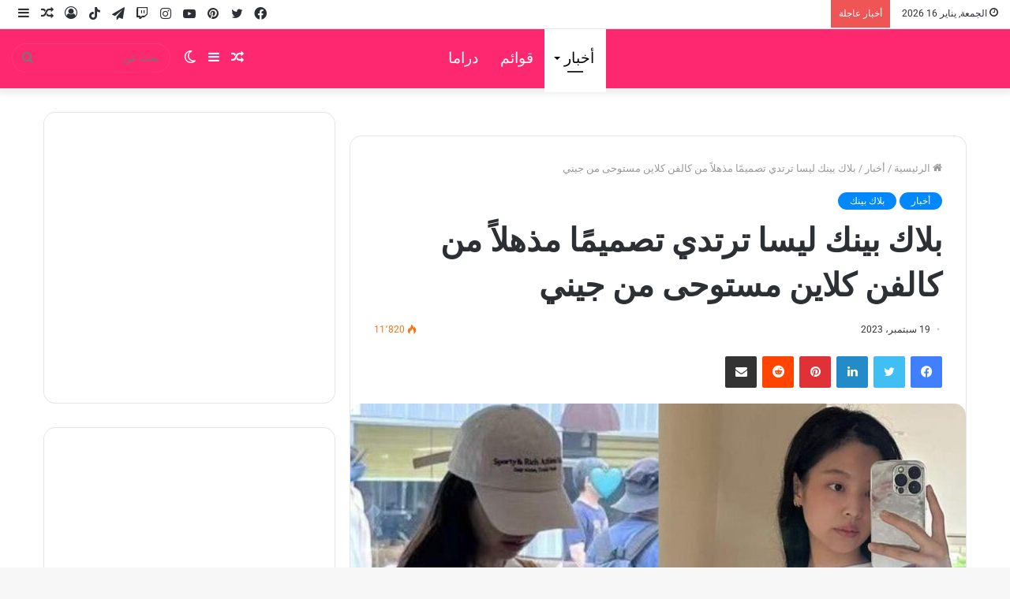

--- FILE ---
content_type: text/html; charset=UTF-8
request_url: https://arakpop.com/%D8%A8%D9%84%D8%A7%D9%83-%D8%A8%D9%8A%D9%86%D9%83-%D9%84%D9%8A%D8%B3%D8%A7-%D8%AA%D8%B1%D8%AA%D8%AF%D9%8A-%D8%AA%D8%B5%D9%85%D9%8A%D9%85%D9%8B%D8%A7-%D9%85%D8%B0%D9%87%D9%84%D8%A7%D9%8B-%D9%85%D9%86/
body_size: 39908
content:
<!DOCTYPE html><html dir="rtl" lang="ar" class="" data-skin="light"><head><script data-no-optimize="1">var litespeed_docref=sessionStorage.getItem("litespeed_docref");litespeed_docref&&(Object.defineProperty(document,"referrer",{get:function(){return litespeed_docref}}),sessionStorage.removeItem("litespeed_docref"));</script> <meta charset="UTF-8" /><link rel="profile" href="http://gmpg.org/xfn/11" /><meta name='robots' content='index, follow, max-image-preview:large, max-snippet:-1, max-video-preview:-1' /><title>بلاك بينك ليسا ترتدي تصميمًا مذهلاً من كالفن كلاين مستوحى من جيني - آراكيبوب | ‎arakpop</title><meta name="description" content="آراكيبوب | ‎arakpop شوهدت بلاك بينك ليسا مرتدية احد تصاميم بلاك بينك جيني من كالفن كلاين ، اثار ذلك الكثير من ردود الفعل في الاوساط" /><link rel="canonical" href="https://arakpop.com/بلاك-بينك-ليسا-ترتدي-تصميمًا-مذهلاً-من/" /><meta property="og:locale" content="ar_AR" /><meta property="og:type" content="article" /><meta property="og:title" content="بلاك بينك ليسا ترتدي تصميمًا مذهلاً من كالفن كلاين مستوحى من جيني - آراكيبوب | ‎arakpop" /><meta property="og:description" content="آراكيبوب | ‎arakpop شوهدت بلاك بينك ليسا مرتدية احد تصاميم بلاك بينك جيني من كالفن كلاين ، اثار ذلك الكثير من ردود الفعل في الاوساط" /><meta property="og:url" content="https://arakpop.com/بلاك-بينك-ليسا-ترتدي-تصميمًا-مذهلاً-من/" /><meta property="og:site_name" content="آراكيبوب | ‎arakpop" /><meta property="article:published_time" content="2023-09-19T13:25:05+00:00" /><meta property="article:modified_time" content="2023-10-01T00:15:01+00:00" /><meta property="og:image" content="https://arakpop.com/wp-content/uploads/2023/09/1695119506076_compress20.jpg" /><meta property="og:image:width" content="1024" /><meta property="og:image:height" content="576" /><meta property="og:image:type" content="image/jpeg" /><meta name="author" content="arakpop" /><meta name="twitter:card" content="summary_large_image" /><meta name="twitter:label1" content="كُتب بواسطة" /><meta name="twitter:data1" content="arakpop" /> <script type="application/ld+json" class="yoast-schema-graph">{"@context":"https://schema.org","@graph":[{"@type":"Article","@id":"https://arakpop.com/%d8%a8%d9%84%d8%a7%d9%83-%d8%a8%d9%8a%d9%86%d9%83-%d9%84%d9%8a%d8%b3%d8%a7-%d8%aa%d8%b1%d8%aa%d8%af%d9%8a-%d8%aa%d8%b5%d9%85%d9%8a%d9%85%d9%8b%d8%a7-%d9%85%d8%b0%d9%87%d9%84%d8%a7%d9%8b-%d9%85%d9%86/#article","isPartOf":{"@id":"https://arakpop.com/%d8%a8%d9%84%d8%a7%d9%83-%d8%a8%d9%8a%d9%86%d9%83-%d9%84%d9%8a%d8%b3%d8%a7-%d8%aa%d8%b1%d8%aa%d8%af%d9%8a-%d8%aa%d8%b5%d9%85%d9%8a%d9%85%d9%8b%d8%a7-%d9%85%d8%b0%d9%87%d9%84%d8%a7%d9%8b-%d9%85%d9%86/"},"author":{"name":"arakpop","@id":"https://arakpop.com/#/schema/person/8df44e127ea2efc47223467ded4d6306"},"headline":"بلاك بينك ليسا ترتدي تصميمًا مذهلاً من كالفن كلاين مستوحى من جيني","datePublished":"2023-09-19T13:25:05+00:00","dateModified":"2023-10-01T00:15:01+00:00","mainEntityOfPage":{"@id":"https://arakpop.com/%d8%a8%d9%84%d8%a7%d9%83-%d8%a8%d9%8a%d9%86%d9%83-%d9%84%d9%8a%d8%b3%d8%a7-%d8%aa%d8%b1%d8%aa%d8%af%d9%8a-%d8%aa%d8%b5%d9%85%d9%8a%d9%85%d9%8b%d8%a7-%d9%85%d8%b0%d9%87%d9%84%d8%a7%d9%8b-%d9%85%d9%86/"},"wordCount":1,"commentCount":0,"publisher":{"@id":"https://arakpop.com/#organization"},"image":{"@id":"https://arakpop.com/%d8%a8%d9%84%d8%a7%d9%83-%d8%a8%d9%8a%d9%86%d9%83-%d9%84%d9%8a%d8%b3%d8%a7-%d8%aa%d8%b1%d8%aa%d8%af%d9%8a-%d8%aa%d8%b5%d9%85%d9%8a%d9%85%d9%8b%d8%a7-%d9%85%d8%b0%d9%87%d9%84%d8%a7%d9%8b-%d9%85%d9%86/#primaryimage"},"thumbnailUrl":"https://arakpop.com/wp-content/uploads/2023/09/1695119506076_compress20.jpg","keywords":["arakpop","BLACKPINK","Lisa","آراء الكوريين","اخبار الكيبوب","بلاك بينك","بلاك بينك ليسا ترتدي تصميمًا مذهلاً من كالفن كلاين مستوحى من جيني","بلاكبينك","بلينك","ليسا","وكالة YG"],"articleSection":["أخبار","بلاك بينك"],"inLanguage":"ar","potentialAction":[{"@type":"CommentAction","name":"Comment","target":["https://arakpop.com/%d8%a8%d9%84%d8%a7%d9%83-%d8%a8%d9%8a%d9%86%d9%83-%d9%84%d9%8a%d8%b3%d8%a7-%d8%aa%d8%b1%d8%aa%d8%af%d9%8a-%d8%aa%d8%b5%d9%85%d9%8a%d9%85%d9%8b%d8%a7-%d9%85%d8%b0%d9%87%d9%84%d8%a7%d9%8b-%d9%85%d9%86/#respond"]}]},{"@type":"WebPage","@id":"https://arakpop.com/%d8%a8%d9%84%d8%a7%d9%83-%d8%a8%d9%8a%d9%86%d9%83-%d9%84%d9%8a%d8%b3%d8%a7-%d8%aa%d8%b1%d8%aa%d8%af%d9%8a-%d8%aa%d8%b5%d9%85%d9%8a%d9%85%d9%8b%d8%a7-%d9%85%d8%b0%d9%87%d9%84%d8%a7%d9%8b-%d9%85%d9%86/","url":"https://arakpop.com/%d8%a8%d9%84%d8%a7%d9%83-%d8%a8%d9%8a%d9%86%d9%83-%d9%84%d9%8a%d8%b3%d8%a7-%d8%aa%d8%b1%d8%aa%d8%af%d9%8a-%d8%aa%d8%b5%d9%85%d9%8a%d9%85%d9%8b%d8%a7-%d9%85%d8%b0%d9%87%d9%84%d8%a7%d9%8b-%d9%85%d9%86/","name":"بلاك بينك ليسا ترتدي تصميمًا مذهلاً من كالفن كلاين مستوحى من جيني - آراكيبوب | ‎arakpop","isPartOf":{"@id":"https://arakpop.com/#website"},"primaryImageOfPage":{"@id":"https://arakpop.com/%d8%a8%d9%84%d8%a7%d9%83-%d8%a8%d9%8a%d9%86%d9%83-%d9%84%d9%8a%d8%b3%d8%a7-%d8%aa%d8%b1%d8%aa%d8%af%d9%8a-%d8%aa%d8%b5%d9%85%d9%8a%d9%85%d9%8b%d8%a7-%d9%85%d8%b0%d9%87%d9%84%d8%a7%d9%8b-%d9%85%d9%86/#primaryimage"},"image":{"@id":"https://arakpop.com/%d8%a8%d9%84%d8%a7%d9%83-%d8%a8%d9%8a%d9%86%d9%83-%d9%84%d9%8a%d8%b3%d8%a7-%d8%aa%d8%b1%d8%aa%d8%af%d9%8a-%d8%aa%d8%b5%d9%85%d9%8a%d9%85%d9%8b%d8%a7-%d9%85%d8%b0%d9%87%d9%84%d8%a7%d9%8b-%d9%85%d9%86/#primaryimage"},"thumbnailUrl":"https://arakpop.com/wp-content/uploads/2023/09/1695119506076_compress20.jpg","datePublished":"2023-09-19T13:25:05+00:00","dateModified":"2023-10-01T00:15:01+00:00","description":"آراكيبوب | ‎arakpop شوهدت بلاك بينك ليسا مرتدية احد تصاميم بلاك بينك جيني من كالفن كلاين ، اثار ذلك الكثير من ردود الفعل في الاوساط","breadcrumb":{"@id":"https://arakpop.com/%d8%a8%d9%84%d8%a7%d9%83-%d8%a8%d9%8a%d9%86%d9%83-%d9%84%d9%8a%d8%b3%d8%a7-%d8%aa%d8%b1%d8%aa%d8%af%d9%8a-%d8%aa%d8%b5%d9%85%d9%8a%d9%85%d9%8b%d8%a7-%d9%85%d8%b0%d9%87%d9%84%d8%a7%d9%8b-%d9%85%d9%86/#breadcrumb"},"inLanguage":"ar","potentialAction":[{"@type":"ReadAction","target":["https://arakpop.com/%d8%a8%d9%84%d8%a7%d9%83-%d8%a8%d9%8a%d9%86%d9%83-%d9%84%d9%8a%d8%b3%d8%a7-%d8%aa%d8%b1%d8%aa%d8%af%d9%8a-%d8%aa%d8%b5%d9%85%d9%8a%d9%85%d9%8b%d8%a7-%d9%85%d8%b0%d9%87%d9%84%d8%a7%d9%8b-%d9%85%d9%86/"]}]},{"@type":"ImageObject","inLanguage":"ar","@id":"https://arakpop.com/%d8%a8%d9%84%d8%a7%d9%83-%d8%a8%d9%8a%d9%86%d9%83-%d9%84%d9%8a%d8%b3%d8%a7-%d8%aa%d8%b1%d8%aa%d8%af%d9%8a-%d8%aa%d8%b5%d9%85%d9%8a%d9%85%d9%8b%d8%a7-%d9%85%d8%b0%d9%87%d9%84%d8%a7%d9%8b-%d9%85%d9%86/#primaryimage","url":"https://arakpop.com/wp-content/uploads/2023/09/1695119506076_compress20.jpg","contentUrl":"https://arakpop.com/wp-content/uploads/2023/09/1695119506076_compress20.jpg","width":1024,"height":576},{"@type":"BreadcrumbList","@id":"https://arakpop.com/%d8%a8%d9%84%d8%a7%d9%83-%d8%a8%d9%8a%d9%86%d9%83-%d9%84%d9%8a%d8%b3%d8%a7-%d8%aa%d8%b1%d8%aa%d8%af%d9%8a-%d8%aa%d8%b5%d9%85%d9%8a%d9%85%d9%8b%d8%a7-%d9%85%d8%b0%d9%87%d9%84%d8%a7%d9%8b-%d9%85%d9%86/#breadcrumb","itemListElement":[{"@type":"ListItem","position":1,"name":"رئيسية","item":"https://arakpop.com/"},{"@type":"ListItem","position":2,"name":"أخبار","item":"https://arakpop.com/category/%d8%a3%d8%ae%d8%a8%d8%a7%d8%b1/"},{"@type":"ListItem","position":3,"name":"بلاك بينك ليسا ترتدي تصميمًا مذهلاً من كالفن كلاين مستوحى من جيني"}]},{"@type":"WebSite","@id":"https://arakpop.com/#website","url":"https://arakpop.com/","name":"آراكيبوب | ‎arakpop","description":"أول من يرصد كل اخبار الكيبوب والدراما الكورية على مدار الساعة.","publisher":{"@id":"https://arakpop.com/#organization"},"potentialAction":[{"@type":"SearchAction","target":{"@type":"EntryPoint","urlTemplate":"https://arakpop.com/?s={search_term_string}"},"query-input":{"@type":"PropertyValueSpecification","valueRequired":true,"valueName":"search_term_string"}}],"inLanguage":"ar"},{"@type":"Organization","@id":"https://arakpop.com/#organization","name":"آراكيبوب | ‎arakpop","url":"https://arakpop.com/","logo":{"@type":"ImageObject","inLanguage":"ar","@id":"https://arakpop.com/#/schema/logo/image/","url":"https://arakpop.com/wp-content/uploads/2022/02/android-chrome-192x192-1.png","contentUrl":"https://arakpop.com/wp-content/uploads/2022/02/android-chrome-192x192-1.png","width":192,"height":192,"caption":"آراكيبوب | ‎arakpop"},"image":{"@id":"https://arakpop.com/#/schema/logo/image/"}},{"@type":"Person","@id":"https://arakpop.com/#/schema/person/8df44e127ea2efc47223467ded4d6306","name":"arakpop","image":{"@type":"ImageObject","inLanguage":"ar","@id":"https://arakpop.com/#/schema/person/image/","url":"https://arakpop.com/wp-content/litespeed/avatar/03f9c080e39b7bd0acc45745d32bed66.jpg?ver=1768425337","contentUrl":"https://arakpop.com/wp-content/litespeed/avatar/03f9c080e39b7bd0acc45745d32bed66.jpg?ver=1768425337","caption":"arakpop"},"sameAs":["http://arakpop.com","latifamechmech33@gmail.com"]}]}</script> <link rel="alternate" type="application/rss+xml" title="آراكيبوب | ‎arakpop &laquo; الخلاصة" href="https://arakpop.com/feed/" /><link rel="alternate" type="application/rss+xml" title="آراكيبوب | ‎arakpop &laquo; خلاصة التعليقات" href="https://arakpop.com/comments/feed/" /><link rel="alternate" type="application/rss+xml" title="آراكيبوب | ‎arakpop &laquo; بلاك بينك ليسا ترتدي تصميمًا مذهلاً من كالفن كلاين مستوحى من جيني خلاصة التعليقات" href="https://arakpop.com/%d8%a8%d9%84%d8%a7%d9%83-%d8%a8%d9%8a%d9%86%d9%83-%d9%84%d9%8a%d8%b3%d8%a7-%d8%aa%d8%b1%d8%aa%d8%af%d9%8a-%d8%aa%d8%b5%d9%85%d9%8a%d9%85%d9%8b%d8%a7-%d9%85%d8%b0%d9%87%d9%84%d8%a7%d9%8b-%d9%85%d9%86/feed/" /><style id="litespeed-ccss">.lazyload{max-width:100%}ol,ul{box-sizing:border-box}:root{--wp--preset--font-size--normal:16px;--wp--preset--font-size--huge:42px}.screen-reader-text{border:0;clip-path:inset(50%);height:1px;margin:-1px;overflow:hidden;padding:0;position:absolute;width:1px;word-wrap:normal!important}html :where(img[class*=wp-image-]){height:auto;max-width:100%}:where(figure){margin:0 0 1em}:root{--wp--preset--aspect-ratio--square:1;--wp--preset--aspect-ratio--4-3:4/3;--wp--preset--aspect-ratio--3-4:3/4;--wp--preset--aspect-ratio--3-2:3/2;--wp--preset--aspect-ratio--2-3:2/3;--wp--preset--aspect-ratio--16-9:16/9;--wp--preset--aspect-ratio--9-16:9/16;--wp--preset--color--black:#000000;--wp--preset--color--cyan-bluish-gray:#abb8c3;--wp--preset--color--white:#ffffff;--wp--preset--color--pale-pink:#f78da7;--wp--preset--color--vivid-red:#cf2e2e;--wp--preset--color--luminous-vivid-orange:#ff6900;--wp--preset--color--luminous-vivid-amber:#fcb900;--wp--preset--color--light-green-cyan:#7bdcb5;--wp--preset--color--vivid-green-cyan:#00d084;--wp--preset--color--pale-cyan-blue:#8ed1fc;--wp--preset--color--vivid-cyan-blue:#0693e3;--wp--preset--color--vivid-purple:#9b51e0;--wp--preset--gradient--vivid-cyan-blue-to-vivid-purple:linear-gradient(135deg,rgba(6,147,227,1) 0%,rgb(155,81,224) 100%);--wp--preset--gradient--light-green-cyan-to-vivid-green-cyan:linear-gradient(135deg,rgb(122,220,180) 0%,rgb(0,208,130) 100%);--wp--preset--gradient--luminous-vivid-amber-to-luminous-vivid-orange:linear-gradient(135deg,rgba(252,185,0,1) 0%,rgba(255,105,0,1) 100%);--wp--preset--gradient--luminous-vivid-orange-to-vivid-red:linear-gradient(135deg,rgba(255,105,0,1) 0%,rgb(207,46,46) 100%);--wp--preset--gradient--very-light-gray-to-cyan-bluish-gray:linear-gradient(135deg,rgb(238,238,238) 0%,rgb(169,184,195) 100%);--wp--preset--gradient--cool-to-warm-spectrum:linear-gradient(135deg,rgb(74,234,220) 0%,rgb(151,120,209) 20%,rgb(207,42,186) 40%,rgb(238,44,130) 60%,rgb(251,105,98) 80%,rgb(254,248,76) 100%);--wp--preset--gradient--blush-light-purple:linear-gradient(135deg,rgb(255,206,236) 0%,rgb(152,150,240) 100%);--wp--preset--gradient--blush-bordeaux:linear-gradient(135deg,rgb(254,205,165) 0%,rgb(254,45,45) 50%,rgb(107,0,62) 100%);--wp--preset--gradient--luminous-dusk:linear-gradient(135deg,rgb(255,203,112) 0%,rgb(199,81,192) 50%,rgb(65,88,208) 100%);--wp--preset--gradient--pale-ocean:linear-gradient(135deg,rgb(255,245,203) 0%,rgb(182,227,212) 50%,rgb(51,167,181) 100%);--wp--preset--gradient--electric-grass:linear-gradient(135deg,rgb(202,248,128) 0%,rgb(113,206,126) 100%);--wp--preset--gradient--midnight:linear-gradient(135deg,rgb(2,3,129) 0%,rgb(40,116,252) 100%);--wp--preset--font-size--small:13px;--wp--preset--font-size--medium:20px;--wp--preset--font-size--large:36px;--wp--preset--font-size--x-large:42px;--wp--preset--spacing--20:0.44rem;--wp--preset--spacing--30:0.67rem;--wp--preset--spacing--40:1rem;--wp--preset--spacing--50:1.5rem;--wp--preset--spacing--60:2.25rem;--wp--preset--spacing--70:3.38rem;--wp--preset--spacing--80:5.06rem;--wp--preset--shadow--natural:6px 6px 9px rgba(0, 0, 0, 0.2);--wp--preset--shadow--deep:12px 12px 50px rgba(0, 0, 0, 0.4);--wp--preset--shadow--sharp:6px 6px 0px rgba(0, 0, 0, 0.2);--wp--preset--shadow--outlined:6px 6px 0px -3px rgba(255, 255, 255, 1), 6px 6px rgba(0, 0, 0, 1);--wp--preset--shadow--crisp:6px 6px 0px rgba(0, 0, 0, 1)}html{-ms-touch-action:manipulation;touch-action:manipulation;-webkit-text-size-adjust:100%;-ms-text-size-adjust:100%}article,aside,figure,footer,header,nav{display:block}a{background-color:#fff0}b{font-weight:inherit}b{font-weight:600}small{font-size:80%}img{border-style:none}figure{margin:1em 0}button,input,textarea{font:inherit}button,input{overflow:visible}button,input,textarea{margin:0}button{text-transform:none}button,html [type="button"],[type="submit"]{-webkit-appearance:button}button::-moz-focus-inner,input::-moz-focus-inner{border:0;padding:0}button:-moz-focusring,input:-moz-focusring{outline:1px dotted ButtonText}textarea{overflow:auto}[type="checkbox"]{box-sizing:border-box;padding:0}[type="search"]{-webkit-appearance:textfield}[type="search"]::-webkit-search-cancel-button,[type="search"]::-webkit-search-decoration{-webkit-appearance:none}*{padding:0;margin:0;list-style:none;border:0;outline:none;box-sizing:border-box}*:before,*:after{box-sizing:border-box}body{background:#F7F7F7;color:#2c2f34;font-family:-apple-system,BlinkMacSystemFont,"Segoe UI",Roboto,Oxygen,Oxygen-Sans,Ubuntu,Cantarell,"Helvetica Neue","Open Sans",Arial,sans-serif;font-size:13px;line-height:21px}h1,h2,h3,h4,.the-subtitle{line-height:1.4;font-weight:600}h1{font-size:41px;font-weight:700}h2{font-size:27px}h3{font-size:23px}h4,.the-subtitle{font-size:17px}a{color:#333;text-decoration:none}img{max-width:100%;height:auto}p{line-height:21px}.says,.screen-reader-text,.comment-form-comment label{clip:rect(1px,1px,1px,1px);position:absolute!important;height:1px;width:1px;overflow:hidden}.stream-item{text-align:center;position:relative;z-index:2;margin:20px 0;padding:0}.stream-item-top-wrapper~.stream-item-below-header{margin-top:0}@media (max-width:991px){.has-header-ad.has-header-below-ad .stream-item-below-header{margin-top:0}}@media (max-width:768px){.hide_share_post_top .share-buttons-top{display:none!important}}.tie-icon:before,[class^="tie-icon-"],[class*=" tie-icon-"]{font-family:"tiefonticon"!important;speak:never;font-style:normal;font-weight:400;font-variant:normal;text-transform:none;line-height:1;-webkit-font-smoothing:antialiased;-moz-osx-font-smoothing:grayscale;display:inline-block}.tie-popup,#autocomplete-suggestions{display:none}.container{margin-right:auto;margin-left:auto;padding-left:15px;padding-right:15px}.container:after{content:"";display:table;clear:both}@media (min-width:768px){.container{width:100%}}@media (min-width:1200px){.container{max-width:1200px}}.tie-row{margin-left:-15px;margin-right:-15px}.tie-row:after{content:"";display:table;clear:both}.tie-col-md-4,.tie-col-md-8,.tie-col-xs-12{position:relative;min-height:1px;padding-left:15px;padding-right:15px}.tie-col-xs-12{float:left}.tie-col-xs-12{width:100%}@media (min-width:992px){.tie-col-md-4,.tie-col-md-8{float:left}.tie-col-md-4{width:33.33333%}.tie-col-md-8{width:66.66667%}}.tie-alignleft{float:left}.tie-alignright{float:right}.fullwidth{width:100%!important}.clearfix:before,.clearfix:after{content:" ";display:block;height:0;overflow:hidden}.clearfix:after{clear:both}.tie-container,#tie-wrapper{height:100%;min-height:650px}.tie-container{position:relative;overflow:hidden}#tie-wrapper{background:#fff;position:relative;z-index:108;height:100%;margin:0 auto}.container-wrapper{background:#fff;border:1px solid rgb(0 0 0/.1);border-radius:2px;padding:30px}#content{margin-top:30px}@media (max-width:991px){#content{margin-top:15px}}.site-content{-ms-word-wrap:break-word;word-wrap:break-word}.theme-header{background:#fff;position:relative;z-index:999}.theme-header:after{content:"";display:table;clear:both}.theme-header.has-shadow{box-shadow:0 0 10px 5px rgb(0 0 0/.1)}.is-stretch-header .container{max-width:100%}#logo{margin-top:40px;margin-bottom:40px;display:block;float:left}#logo img{vertical-align:middle}#logo a{display:inline-block}@media (max-width:991px){#theme-header.has-normal-width-logo #logo{margin:14px 0!important;text-align:left;line-height:1}#theme-header.has-normal-width-logo #logo img{width:auto;height:auto;max-width:190px}}@media (max-width:479px){#theme-header.has-normal-width-logo #logo img{max-width:160px;max-height:60px!important}}@media (max-width:991px){#theme-header.mobile-header-centered.header-layout-1 .header-layout-1-logo{width:auto!important}#theme-header.mobile-header-centered #logo{float:none;text-align:center}}.components{float:right}.components>li{position:relative;float:right;list-style:none}.components>li.social-icons-item{margin:0}.components>li>a{display:block;position:relative;width:30px;text-align:center;line-height:inherit;font-size:16px}.components .search-bar{width:auto;border:solid rgb(0 0 0/.1);border-width:0 1px;margin-left:10px}.components #search{position:relative;background:#fff0}.components #search-input{border:0;margin-bottom:0;line-height:inherit;width:100%;background:#fff0;padding:0 25px 0 10px;border-radius:0;box-sizing:border-box;font-size:inherit}.components #search-submit{position:absolute;right:0;top:0;width:40px;line-height:inherit;color:#777;background:#fff0;font-size:15px;padding:0}.header-layout-1 #menu-components-wrap{display:-webkit-flex;display:-ms-flexbox;display:flex;-webkit-justify-content:flex-end;-ms-flex-pack:end;justify-content:flex-end}.header-layout-1 .main-menu-wrapper{display:table;width:100%}.header-layout-1 #logo{line-height:1;float:left;margin-top:20px;margin-bottom:20px}.header-layout-1 .header-layout-1-logo{display:table-cell;vertical-align:middle;float:none}.header-layout-1 #main-nav .components .search-bar{border:none}.header-layout-1 #main-nav .components #search-input{border:1px solid rgb(0 0 0/.1);line-height:initial;padding-top:10px;padding-bottom:10px}.header-layout-1.main-nav-dark #main-nav .components #search-input{border-color:rgb(255 255 255/.07)}.header-layout-4 #menu-components-wrap{-webkit-justify-content:flex-start;-ms-flex-pack:start;justify-content:flex-start;padding-left:25px}.header-layout-4 #menu-components-wrap .main-menu-wrap{-webkit-flex-grow:1;-ms-flex-positive:1;flex-grow:1}@media (max-width:991px){.header-layout-1 .main-menu-wrapper{border-width:0;display:-webkit-flex;display:-ms-flexbox;display:flex;-webkit-flex-flow:row nowrap;-ms-flex-flow:row nowrap;flex-flow:row nowrap;-webkit-align-items:center;-ms-flex-align:center;align-items:center;-webkit-justify-content:space-between;-ms-flex-pack:justify;justify-content:space-between}}.mobile-header-components{display:none;z-index:10;height:30px;line-height:30px;-webkit-flex-wrap:nowrap;-ms-flex-wrap:nowrap;flex-wrap:nowrap;-webkit-flex:1 1 0%;-ms-flex:1 1 0%;flex:1 1 0%}.mobile-header-components .components{float:none;display:-webkit-flex!important;display:-ms-flexbox!important;display:flex!important;-webkit-justify-content:stretch;-ms-flex-pack:stretch;justify-content:stretch}.mobile-header-components .components li.custom-menu-link{display:inline-block;float:none}.mobile-header-components .components li.custom-menu-link>a{width:20px;padding-bottom:15px}.header-layout-1.main-nav-dark .mobile-header-components .components li.custom-menu-link>a{color:#fff}.mobile-header-components [class^="tie-icon-"]{font-size:18px;width:20px;height:20px;vertical-align:middle}.mobile-header-components .tie-mobile-menu-icon{font-size:20px}.mobile-header-components .nav-icon{display:inline-block;width:20px;height:2px;background-color:#2c2f34;position:relative;top:-4px}.mobile-header-components .nav-icon:before,.mobile-header-components .nav-icon:after{position:absolute;right:0;background-color:#2c2f34;content:"";display:block;width:100%;height:100%;-webkit-transform:translateZ(0);transform:translateZ(0);-webkit-backface-visibility:hidden;backface-visibility:hidden}.mobile-header-components .nav-icon:before{-webkit-transform:translateY(-7px);-ms-transform:translateY(-7px);transform:translateY(-7px)}.mobile-header-components .nav-icon:after{-webkit-transform:translateY(7px);-ms-transform:translateY(7px);transform:translateY(7px)}.mobile-header-components .nav-icon.is-layout-2:before,.mobile-header-components .nav-icon.is-layout-2:after{width:70%;right:15%}.main-nav-dark.header-layout-1 .mobile-header-components .nav-icon,.main-nav-dark.header-layout-1 .mobile-header-components .nav-icon:before,.main-nav-dark.header-layout-1 .mobile-header-components .nav-icon:after{background-color:#fff}#mobile-header-components-area_1 .components li.custom-menu-link>a{margin-right:15px}#mobile-header-components-area_2 .components{-webkit-flex-direction:row-reverse;-ms-flex-direction:row-reverse;flex-direction:row-reverse}#mobile-header-components-area_2 .components li.custom-menu-link>a{margin-left:15px}@media (max-width:991px){#tie-body #mobile-container,.mobile-header-components{display:block}#slide-sidebar-widgets{display:none}}.top-nav{background-color:#fff;position:relative;z-index:10;line-height:35px;border:1px solid rgb(0 0 0/.1);border-width:1px 0;color:#2c2f34}.main-nav-below.top-nav-above .top-nav{border-top-width:0}.top-nav a:not(.button):not(:hover){color:#2c2f34}.topbar-wrapper{display:-webkit-flex;display:-ms-flexbox;display:flex;min-height:35px}.top-nav .tie-alignleft,.top-nav .tie-alignright{-webkit-flex-grow:1;-ms-flex-positive:1;flex-grow:1;position:relative}.top-nav.has-breaking-news .tie-alignleft{-webkit-flex:1 0 100px;-ms-flex:1 0 100px;flex:1 0 100px}.top-nav.has-breaking-news .tie-alignright{-webkit-flex-grow:0;-ms-flex-positive:0;flex-grow:0;z-index:1}.topbar-today-date{float:left;padding-right:15px;font-size:12px;-webkit-flex-shrink:0;-ms-flex-negative:0;flex-shrink:0}.topbar-today-date:before{font-size:13px;content:""}@media (max-width:991px){.topbar-today-date,.theme-header .components{display:none}}.breaking{display:none}.main-nav-wrapper{position:relative;z-index:4}.main-nav{position:relative;border:1px solid rgb(0 0 0/.1);border-width:1px 0}.main-menu-wrapper{border:0 solid rgb(0 0 0/.1);position:relative}@media (min-width:992px){.header-menu{float:left}.header-menu .menu li{display:block;float:left}.header-menu .menu a{display:block;position:relative}.header-menu .menu .sub-menu a{padding:8px 10px}.header-menu .menu ul{box-shadow:0 2px 5px rgb(0 0 0/.1)}.header-menu .menu ul li{position:relative}.header-menu .menu ul a{border-width:0 0 1px}#main-nav{z-index:9;line-height:60px}.main-menu .menu>li>a{padding:0 14px;font-size:13px;font-weight:600}.main-menu .menu>li>.menu-sub-content{border-top:2px solid #08f}.main-menu .menu>li.tie-current-menu{border-bottom:5px solid #08f;margin-bottom:-5px}.main-menu .menu>li.tie-current-menu>a:after{content:"";width:20px;height:2px;position:absolute;margin-top:17px;left:50%;top:50%;bottom:auto;right:auto;-webkit-transform:translateX(-50%) translateY(-50%);-ms-transform:translateX(-50%) translateY(-50%);transform:translateX(-50%) translateY(-50%);background:#2c2f34}.main-menu .menu ul{line-height:20px;z-index:1}.main-menu .menu-sub-content{display:none;padding:15px;width:230px;position:absolute;box-shadow:0 2px 2px rgb(0 0 0/.15)}.main-menu .menu-sub-content a{width:200px}nav.main-nav .menu>li.tie-current-menu>a{background-color:#08f;color:#fff}.main-nav-dark .main-nav{background:#1f2024;border-width:0}.main-nav-dark .main-nav .search-bar{border-color:rgb(255 255 255/.07)}.main-nav-dark .main-nav .components>li>a{color:#fff}.main-nav-dark .main-menu .menu>li a{color:#fff}.main-nav-dark .main-menu .menu-sub-content{background:#1f2024;color:#fff}.main-nav-dark .main-menu .menu ul a{border-color:rgb(255 255 255/.04)}}@media (min-width:992px){.menu-item-has-children>a:before{content:"";position:absolute;right:12px;margin-top:2px;top:50%;bottom:auto;-webkit-transform:translateY(-50%);-ms-transform:translateY(-50%);transform:translateY(-50%);width:0;height:0;border:4px solid #fff0;border-top:4px solid #fff}.menu>.menu-item-has-children:not(.is-icon-only)>a{padding-right:25px}.main-menu .menu>li.tie-current-menu>a:before{border-top-color:#fff}}@media (min-width:992px){.header-layout-1.main-nav-below.top-nav-above .main-nav{margin-top:-1px}.header-layout-1.main-nav-below.top-nav-above .top-nav{border-top-width:0}.header-layout-1.main-nav-below.top-nav-above .breaking-title{top:0;margin-bottom:-1px}}.header-layout-1.has-shadow:not(.top-nav-below) .main-nav{border-bottom:0!important}@media only screen and (min-width:992px) and (max-width:1100px){.main-nav .menu>li:not(.is-icon-only)>a{padding-left:7px;padding-right:7px}.main-nav .menu>li:not(.is-icon-only)>a:before{display:none}}@media (max-width:991px){#sticky-logo{display:none}}@media (min-width:992px){#sticky-logo{overflow:hidden;float:left;vertical-align:middle}#sticky-logo a{line-height:1;display:inline-block}#sticky-logo img{position:relative;vertical-align:middle;padding:8px 10px;top:-1px;max-height:50px}.header-layout-1 #sticky-logo img{padding:0}.header-layout-1:not(.has-custom-sticky-logo) #sticky-logo{display:none}.theme-header #sticky-logo img{opacity:0;visibility:hidden;width:0!important;-webkit-transform:translateY(75%);-ms-transform:translateY(75%);transform:translateY(75%)}.header-layout-1 .flex-placeholder{-webkit-flex-grow:1;-ms-flex-positive:1;flex-grow:1}}@media (max-width:991px){#tie-wrapper header#theme-header{box-shadow:none;background:transparent!important}.header-layout-1 .main-nav{border-width:0;box-shadow:0 3px 7px 0 rgb(0 0 0/.1)}.header-layout-1 .main-nav{background-color:#fff}.main-nav-dark.header-layout-1 .main-nav{background-color:#1f2024}.header-layout-1 #menu-components-wrap{display:none}.main-menu-wrapper .tie-alignleft{width:100%}}.main-nav-dark .main-nav input{color:#ccc}.breaking{float:left;width:100%;height:35px;line-height:35px;display:block!important}.breaking-title{padding:0 10px;display:block;float:left;color:#fff;font-size:12px;position:relative}.breaking-title span{position:relative;z-index:1}.breaking-title span.breaking-icon{display:none}@media (max-width:600px){.breaking-title span.breaking-icon{display:inline-block}.breaking-title .breaking-title-text{display:none}}.breaking-title:before{content:"";background:#f05555;width:100%;height:100%;position:absolute;left:0;top:0;z-index:0}.breaking-news{display:none}@media (max-width:767px){.magazine1:not(.has-builder):not(.error404) .main-content,.magazine1:not(.has-builder):not(.error404) .sidebar{padding-left:0;padding-right:0}}textarea,input{border:1px solid rgb(0 0 0/.1);color:#2c2f34;font-size:13px;outline:none;padding:5px;line-height:23px;border-radius:2px;max-width:100%;background-color:#fff0}textarea,input:not([type="checkbox"]):not([type="radio"]){-webkit-appearance:none;-moz-appearance:none;appearance:none;outline:none}textarea{width:100%}@media (max-width:767px){input:not([type="submit"]),textarea{font-size:16px!important}}.button,[type="submit"]{width:auto;position:relative;background-color:#08f;color:#fff;padding:7px 15px;margin:0;font-weight:400;font-size:13px;display:inline-block;text-align:center;line-height:21px;border:none;text-decoration:none;vertical-align:middle;border-radius:2px;-webkit-appearance:none;-moz-appearance:none;appearance:none}.background-overlay{background-attachment:fixed}.sidebar-left .main-content{float:right;padding-left:5px}.sidebar-left .sidebar{float:left}@media (min-width:992px){.sidebar-left.magazine1 .main-content{padding-left:3px}}.post-thumb{position:relative;height:100%;display:block;-webkit-backface-visibility:hidden;backface-visibility:hidden;-webkit-transform:rotate(0);-ms-transform:rotate(0);transform:rotate(0)}.post-thumb img{width:100%;display:block}.post-meta{margin:10px 0 8px;font-size:12px;overflow:hidden}.post-meta{color:#767676}.post-meta .meta-item{margin-right:8px;display:inline-block}.post-meta .meta-item.tie-icon:before{padding-right:3px}.post-meta .meta-item.date:before{content:""}.post-meta .tie-alignright .meta-item:last-child{margin:0!important}@media (max-width:767px){.entry-header .post-meta>span,.entry-header .post-meta>div,.main-content .post-meta>span,.main-content .post-meta>div{float:left}}.warm{color:#f47512}.post-cat-wrap{position:relative;z-index:3;margin-bottom:5px;font-weight:400;font-family:inherit!important;line-height:0;display:block}.post-cat{display:inline-block;background:#08f;color:#fff;padding:0 6px;font-size:12px;line-height:1.85em;margin-right:4px;position:relative;white-space:nowrap;word-wrap:normal;letter-spacing:0;border-radius:2px}.post-cat:first-child:last-child{margin:0}#breadcrumb{margin:50px 0 0}#breadcrumb,#breadcrumb a:not(:hover){color:#999}#breadcrumb .delimiter{margin:0 3px;font-style:normal}.entry-header-outer #breadcrumb{margin:0 0 20px;padding:0}@media (max-width:767px){.single-post #breadcrumb .current,.single-post #breadcrumb em:last-of-type{display:none}}.author-avatar{display:block}.author-avatar img{border-radius:50%;max-width:111px}.social-icons-item{float:right;margin-left:6px;position:relative}.social-icons-item .social-link span{color:#2c2f34;line-height:unset}.social-icons-widget .social-icons-item .social-link{width:24px;height:24px;line-height:24px;padding:0;display:block;text-align:center;border-radius:2px}.top-nav .components>li.social-icons-item .social-link:not(:hover) span{color:#2c2f34}.social-icons-item .facebook-social-icon{background-color:#4080FF!important}.social-icons-item .facebook-social-icon span{color:#4080FF}.social-icons-item .twitter-social-icon{background-color:#40bff5!important}.social-icons-item .twitter-social-icon span{color:#40bff5}.social-icons-item .pinterest-social-icon{background-color:#e13138!important}.social-icons-item .pinterest-social-icon span{color:#e13138}.social-icons-item .instagram-social-icon{background-color:#c13584!important}.social-icons-item .instagram-social-icon span{color:#c13584}.social-icons-item .youtube-social-icon{background-color:#ef4e41!important}.social-icons-item .youtube-social-icon span{color:#ef4e41}.social-icons-item .twitch-social-icon{background-color:#6441a5!important}.social-icons-item .twitch-social-icon span{color:#6441a5}.social-icons-item .tiktok-social-icon{background-color:#EE1D52!important}.social-icons-item .tiktok-social-icon span{color:#EE1D52}.social-icons-item .telegram-social-icon{background-color:#08c!important}.social-icons-item .telegram-social-icon span{color:#08c}ul:not(.solid-social-icons) .social-icons-item a:not(:hover){background-color:transparent!important}.solid-social-icons .social-link{background-color:#2c2f34}.dark-skin .solid-social-icons .social-link{background-color:#27292d;border-color:#27292d}.solid-social-icons .social-link span{color:#ffffff!important}.entry-header{padding:30px 30px 0;margin-bottom:20px}@media (max-width:991px){.entry-header{padding:20px 20px 0}}@media (max-width:767px){.container-wrapper{padding:20px 15px}}#mobile-container{display:none;padding:10px 30px 30px}#mobile-menu{margin-bottom:20px;position:relative;padding-top:15px}#mobile-social-icons{margin-bottom:15px}#mobile-social-icons ul{text-align:center;overflow:hidden}#mobile-social-icons ul .social-icons-item{float:none;display:inline-block}#mobile-social-icons .social-icons-item{margin:0}#mobile-social-icons .social-icons-item .social-link{background:#fff0;border:none}#mobile-search .search-form{overflow:hidden}#mobile-search .search-form:after{position:absolute;content:"";font-family:"tiefonticon";top:4px;right:10px;line-height:30px;width:30px;font-size:16px;border-radius:50%;text-align:center;color:#fff}#mobile-search .search-field{background-color:rgb(0 0 0/.05);border-color:rgb(255 255 255/.1);color:#fff;width:100%;border-radius:50px;padding:7px 45px 7px 20px}#mobile-search .search-submit{background:#fff0;font-size:0;width:35px;height:38px;position:absolute;top:0;right:5px;z-index:1}#mobile-search input::-webkit-input-placeholder{color:rgb(255 255 255/.6)}#mobile-search input::-moz-placeholder{color:rgb(255 255 255/.6)}#mobile-search input:-moz-placeholder{color:rgb(255 255 255/.6)}#mobile-search input:-ms-input-placeholder{color:rgb(255 255 255/.6)}.block-head-4 .has-block-head-4,.block-head-4 .comment-reply-title{position:relative;opacity:.99;display:inline-block!important;width:auto;font-size:15px;line-height:1.3;font-weight:500;margin-bottom:20px;padding:5px 10px;color:#fff}.block-head-4 .has-block-head-4:before,.block-head-4 .comment-reply-title:before{content:"";position:absolute;left:0;top:0;width:100%;height:100%;background-color:#08f;z-index:-1}.block-head-4 #cancel-comment-reply-link{color:#fff}.block-head-4 .widget-title{padding:0 10px}.block-head-4 .widget-title .the-subtitle{line-height:27px}.block-head-4#tie-body .widget-title,.block-head-4#tie-body .widget-title a:not(:hover){color:#fff}.block-head-4#tie-body .widget-title:before{background:#111}.block-head-4 #check-also-box .widget-title{padding-left:30px}.block-head-4 #check-also-close{top:4px;left:5px}.block-head-4 .widget-title a:not(:hover){color:#fff}.block-head-4 span.widget-title-icon{float:left;margin-right:10px;line-height:27px;position:static;color:#fff}.block-head-4 .widget-title{opacity:.99}.block-head-6 .has-block-head-4:after,.block-head-6 .comment-reply-title:after{content:"";position:absolute;right:0;top:0;width:70%;height:100%;background-color:#08f;-webkit-transform:skew(-40deg) translateX(14px);-ms-transform:skew(-40deg) translateX(14px);transform:skew(-40deg) translateX(14px);z-index:-1}.block-head-6#tie-body .widget-title:after{background:#111}.tabs{max-height:75px;width:100%;padding:0;border:1px solid rgb(0 0 0/.1);border-width:0 0 1px;display:-webkit-flex;display:-ms-flexbox;display:flex;-webkit-flex-flow:row wrap;-ms-flex-flow:row wrap;flex-flow:row wrap}.tabs li{display:inline-block;position:relative;padding:0!important}.tabs a{background:rgb(0 0 0/.02);display:block;text-align:center;border:1px solid rgb(0 0 0/.1);border-width:0 1px 1px 0;font-size:15px}.tabs a:not(:hover){color:#2c2f34}.tabs>li>a{line-height:65px;padding:0 15px;border-bottom-color:#fff0}.tab-content{padding:30px;display:none}.tab-content{position:relative}@media (max-width:767px){.tab-content{padding:20px}}.tab-content-elements li{opacity:0}.tab-content:not(.is-not-active):first-of-type{display:block}.tab-content:not(.is-not-active):first-of-type .tab-content-elements li{opacity:1}.tabs-container-wrapper{padding:0!important}.normal-side .tabs{display:-webkit-flex;display:-ms-flexbox;display:flex}.normal-side .tabs li{-webkit-flex-grow:1;-ms-flex-positive:1;flex-grow:1}.normal-side .tabs a{overflow:hidden;text-overflow:ellipsis;white-space:nowrap;padding:0 10px!important}.normal-side .tabs li:last-child a{border-right-width:0}@media (max-width:320px){.normal-side .tabs{max-height:none;border-bottom:0}.normal-side .tabs li{display:block;width:100%;float:none}.normal-side .tabs a{border-bottom-color:rgb(0 0 0/.1);border-width:0 0 1px}}.thumb-overlay{position:absolute;width:100%;height:100%;top:0;left:0;padding:30px;border-radius:2px}.thumb-overlay .thumb-content{position:absolute;bottom:0;left:0;padding:0 30px 20px;z-index:3;width:100%;-webkit-backface-visibility:hidden;backface-visibility:hidden}.thumb-overlay .thumb-title a{color:#ffffff!important}.thumb-overlay .thumb-title{font-size:30px;color:#fff}.thumb-overlay .thumb-meta{margin:0 0 5px}.thumb-overlay{-webkit-backface-visibility:hidden;backface-visibility:hidden}.thumb-overlay:after{content:"";position:absolute;z-index:1;left:0;right:0;bottom:0;height:65%;background-image:linear-gradient(to bottom,transparent,rgb(0 0 0/.75));-webkit-backface-visibility:hidden;backface-visibility:hidden}.wide-slider-wrapper .thumb-overlay:after{height:85%}.slider-area .post-cat-wrap{float:left}.slider-area .post-cat-wrap{-webkit-backface-visibility:hidden;backface-visibility:hidden}.main-slider .slide{position:relative;overflow:hidden;background-repeat:no-repeat;background-position:center top;background-size:cover}.main-slider .tie-slick-slider:not(.slick-initialized) .slide{display:none}.main-slider .thumb-meta{color:#fff}@media (max-width:479px){.main-slider .thumb-title{font-size:16px!important}}@media (max-width:320px){.main-slider .post-cat,.main-slider .thumb-meta{display:none}}.all-over-thumb-link{position:absolute;width:100%;height:100%;top:0;z-index:2}.wide-slider-wrapper .slide{height:400px}.wide-slider-wrapper .thumb-overlay{padding:40px}.wide-slider-wrapper .thumb-overlay .container{position:relative;top:50%;-webkit-transform:translateY(-50%);-ms-transform:translateY(-50%);transform:translateY(-50%);z-index:2}.wide-slider-wrapper .thumb-overlay .container:before{clear:both}.wide-slider-wrapper .thumb-title{font-size:40px;color:#fff;line-height:1.2}.wide-slider-wrapper span.post-cat-wrap{float:none;clear:both}@media (min-width:992px){.wide-slider-wrapper .thumb-title{display:-webkit-box;-webkit-line-clamp:3;-webkit-box-orient:vertical;overflow:hidden;text-overflow:ellipsis;max-height:4em}}@media (max-width:767px){.wide-slider-wrapper .slide{height:300px}.wide-slider-wrapper .thumb-overlay{padding:40px 60px 0}.wide-slider-wrapper .thumb-title{font-size:25px}}@media (max-width:479px){.wide-slider-wrapper .slide{height:220px}.wide-slider-wrapper .thumb-overlay{padding:40px 40px 0}}.centered-title-slider .slide .container{width:100%}.centered-title-slider .thumb-overlay .container{top:42%;text-align:center}.centered-title-slider div.thumb-content{width:100%;top:0;position:relative;padding:0}.centered-title-slider .thumb-title{max-width:450px;margin:0 auto 15px}.centered-title-slider .post-cat-wrap{margin-bottom:20px;width:100%}@media (max-width:767px){.centered-title-slider .post-cat-wrap{margin-bottom:20px}.centered-title-slider .thumb-meta{display:none}}.wide-slider-with-navfor-wrapper .thumb-title{max-width:850px;display:-webkit-box;-webkit-box-orient:vertical;overflow:hidden;text-overflow:ellipsis}@media (min-width:768px){.wide-slider-with-navfor-wrapper .thumb-title{max-height:2.5em;-webkit-line-clamp:2;font-size:30px}}#tie-wrapper:after{position:absolute;z-index:1000;top:-10%;left:-50%;width:0;height:0;background:rgb(0 0 0/.2);content:"";opacity:0}.side-aside{position:fixed;top:0;z-index:111;visibility:hidden;width:350px;max-width:100%;height:100%;background:#161619;background-repeat:no-repeat;background-position:center top;background-size:cover;overflow-y:auto}@media (min-width:992px){.side-aside{right:0;-webkit-transform:translate(350px,0);-ms-transform:translate(350px,0);transform:translate(350px,0)}}@media (max-width:991px){.side-aside.appear-from-left{left:0;-webkit-transform:translate(-100%,0);-ms-transform:translate(-100%,0);transform:translate(-100%,0)}}.is-desktop .side-aside .has-custom-scroll{padding:50px 0 0}.side-aside:after{position:absolute;top:0;left:0;width:100%;height:100%;background:rgb(0 0 0/.2);content:"";opacity:1}.site-footer .widget-title-icon{display:none}.dark-skin{background-color:#1f2024;color:#fff}.dark-skin input:not([type="submit"]){color:#ccc}.dark-skin a:not(:hover){color:#fff}.dark-skin input:not([type=submit]){border-color:rgb(255 255 255/.1)}.dark-skin .widget-title-icon{color:#ccc}.sidebar .container-wrapper{margin-bottom:30px}@media (max-width:991px){.sidebar .container-wrapper{margin-bottom:15px}}@media (max-width:991px){.has-sidebar .sidebar{margin-top:15px}}.widget-title{position:relative}.widget-title .the-subtitle{font-size:15px;min-height:15px}.widget-title-icon{position:absolute;right:0;top:1px;color:#b9bec3;font-size:15px}.widget-title-icon:before{content:""}.post-widget-body{padding-left:125px}.post-widget-body .post-title{font-size:14px;line-height:1.4;margin-bottom:5px}.post-widget-thumbnail{float:left;margin-right:15px;position:relative}.post-widget-thumbnail img.tie-small-image{width:110px}.widget li{padding:6px 0}.widget li:first-child{padding-top:0}.widget li:last-child{padding-bottom:0;border-bottom:0}.widget li:after{clear:both;display:table;content:""}.widget .post-meta{margin:2px 0 0;font-size:11px;line-height:17px}.posts-list .widget-title-icon:before{content:""}form.search-form{overflow:auto;position:relative;width:100%;margin-top:10px}.search-field{float:left;width:73%;padding:8px 15px}.search-submit[type="submit"]{float:right;padding:10px 5px;margin-left:2%;width:25%}.login-widget .widget-title-icon:before{content:""}.login-widget form input[type="text"],.login-widget form input[type="password"]{width:100%;float:none;margin-bottom:15px}.login-widget .pass-container{position:relative}.login-widget .pass-container input[type="password"]{padding-right:70px}.login-widget .forget-text{position:absolute;right:10px;line-height:37px;top:0;font-size:12px}.login-widget .forget-text:not(:hover){color:#2c2f34}.login-widget .rememberme{display:block;margin-bottom:15px}.tab-content-comments .comment-body{padding-left:80px}li.widget-post-list{padding:7px 0;position:relative}.widget_media_image img{margin:0 auto;display:block}.widget_categories .widget-title-icon:before{content:""}.subscribe-widget .subscribe-widget-content h4{font-size:15px;position:relative;padding-bottom:10px;margin-bottom:10px}.subscribe-widget .subscribe-widget-content h4:after{content:"";position:absolute;width:50px;height:1px;background-color:rgb(0 0 0/.1);bottom:0;left:50%;right:auto;-webkit-transform:translateX(-50%);-ms-transform:translateX(-50%);transform:translateX(-50%)}.social-icons-widget ul{margin:0-3px}.social-icons-widget .social-icons-item{float:left;margin:3px;border-bottom:0;padding:0}.social-icons-widget .social-icons-item .social-link{width:40px;height:40px;line-height:40px;font-size:18px}@media (max-width:479px){.social-icons-widget .social-icons-item{float:none;display:inline-block}}a.remove{position:absolute;top:0;right:0;display:block;speak:never;-webkit-font-smoothing:antialiased;-moz-osx-font-smoothing:grayscale;width:20px;height:20px;display:block;line-height:20px;text-align:center;font-size:15px}a.remove:before{content:"";font-family:"tiefonticon";color:#e74c3c}a.remove.big-btn{width:25px;height:25px;line-height:25px;font-size:22px}a.remove.light-btn:not(:hover):before{color:#fff}.side-aside a.remove{z-index:1;top:15px;left:50%;right:auto;-webkit-transform:translateX(-50%);-ms-transform:translateX(-50%);transform:translateX(-50%)}.tie-popup a.remove{-webkit-transform:scale(.2);-ms-transform:scale(.2);transform:scale(.2);opacity:0;top:15px;right:15px;z-index:1}.theiaStickySidebar:after{content:"";display:table;clear:both}.side-aside,.has-custom-scroll{overflow-x:hidden;scrollbar-width:thin}.side-aside::-webkit-scrollbar,.has-custom-scroll::-webkit-scrollbar{width:5px}.side-aside::-webkit-scrollbar-track,.has-custom-scroll::-webkit-scrollbar-track{background:#fff0}.side-aside::-webkit-scrollbar-thumb,.has-custom-scroll::-webkit-scrollbar-thumb{border-radius:20px;background:rgb(0 0 0/.2)}.dark-skin .has-custom-scroll::-webkit-scrollbar-thumb{background:#000}.tie-popup{position:fixed;z-index:99999;left:0;top:0;height:100%;width:100%;background-color:rgb(0 0 0/.9);display:none;-webkit-perspective:600px;perspective:600px}.tie-popup-container{position:relative;z-index:100;width:90%;max-width:420px;margin:10em auto 0;border-radius:2px;box-shadow:0 0 20px rgb(0 0 0/.2);will-change:transform,opacity;-webkit-transform:scale(.5);-ms-transform:scale(.5);transform:scale(.5);opacity:0}.tie-popup-container .login-submit{padding-top:15px;padding-bottom:15px}.tie-popup-container .container-wrapper{padding:60px;background-color:#fff!important;border-radius:5px}@media (max-width:479px){.tie-popup-container .container-wrapper{padding:30px}}.pop-up-live-search{will-change:transform,opacity;-webkit-transform:scale(.7);-ms-transform:scale(.7);transform:scale(.7);opacity:0}.tie-popup-search-wrap::-webkit-input-placeholder{color:#fff}.tie-popup-search-wrap::-moz-placeholder{color:#fff}.tie-popup-search-wrap:-moz-placeholder{color:#fff}.tie-popup-search-wrap:-ms-input-placeholder{color:#fff}.tie-popup-search-wrap form{position:relative;height:80px;margin-bottom:20px}.popup-search-wrap-inner{position:relative;padding:80px 15px 0;margin:0 auto;max-width:800px}input.tie-popup-search-input{width:100%;height:80px;line-height:80px;background:rgb(0 0 0/.7)!important;font-weight:500;font-size:22px;border:0;padding-right:80px;padding-left:30px;color:#fff}button.tie-popup-search-submit{font-size:28px;color:#666;position:absolute;right:10px;top:20px;background:transparent!important}#tie-popup-search-mobile .popup-search-wrap-inner{padding-top:50px}#tie-popup-search-mobile input.tie-popup-search-input{height:50px;line-height:1;padding-left:20px;padding-right:50px}#tie-popup-search-mobile button.tie-popup-search-submit{font-size:16px;top:9px;right:0}#autocomplete-suggestions{overflow:auto;padding:20px;color:#eee;position:absolute;display:none;width:370px;z-index:9999}.tie-icon-tiktok:before{content:""}.tie-icon-facebook:before{content:""}.tie-icon-search:before{content:""}.tie-icon-author:before{content:""}.tie-icon-search:before{content:""}.tie-icon-home:before{content:""}.tie-icon-random:before{content:""}.tie-icon-twitter:before{content:""}.tie-icon-navicon:before{content:""}.tie-icon-pinterest:before{content:""}.tie-icon-envelope:before{content:""}.tie-icon-linkedin:before{content:""}.tie-icon-bolt:before{content:""}.tie-icon-youtube:before{content:""}.tie-icon-instagram:before{content:""}.tie-icon-reddit:before{content:""}.tie-icon-paper-plane:before{content:""}.tie-icon-twitch:before{content:""}.tie-icon-whatsapp:before{content:""}.tie-icon-facebook:before{content:""}.tie-icon-fire:before{content:""}.tie-icon-moon:before{content:""}.sr-only{border:0;clip:rect(0,0,0,0);height:1px;margin:-1px;overflow:hidden;padding:0;position:absolute;width:1px}.post-content.container-wrapper{padding:0}.post-components>div,.post-components #add-comment-block{margin-top:30px}@media (max-width:991px){.post-components>div,.post-components #add-comment-block{margin-top:15px}}.post-components #respond{margin-top:30px}.entry-header{font-size:45px;line-height:1.2}@media (max-width:767px){.entry-header{font-size:28px}}.entry-header .entry-title{margin-bottom:15px}@media (max-width:767px){.entry-header .entry-title{font-size:28px}}.entry-header .post-cat{margin-bottom:6px}.entry-header .post-meta{overflow:inherit;font-size:12px;margin-top:5px;margin-bottom:0;line-height:24px}.entry-header .post-meta .meta-item{margin-right:12px}.entry-header .post-meta{color:#333}.entry-header .post-meta .date:before{content:"•";color:#ccc;margin:0 3px 0 5px;display:inline-block}.entry-header .post-meta .tie-alignright{display:inline}@media (max-width:767px){.entry-header .post-meta{margin-bottom:-8px}.entry-header .post-meta .tie-alignright{float:none}.entry-header .post-meta .meta-item,.entry-header .post-meta .tie-alignright .meta-item:last-child{margin-bottom:8px!important}.entry-header .post-meta>span,.entry-header .post-meta>div{float:initial!important}}.post-layout-1 .entry-header-outer{padding:30px 30px 20px}@media (max-width:767px){.post-layout-1 .entry-header-outer{padding:20px}}.post-layout-1 .entry-header{padding:0;margin:0}.featured-area{position:relative;margin-bottom:30px;line-height:1}@media (max-width:767px){.featured-area{margin-bottom:20px}}.featured-area img{width:100%}.single-featured-image{position:relative;margin:0;line-height:0}.share-buttons{padding:18px 28px;line-height:0}@media (max-width:767px){.share-buttons{padding:15px}}@media (min-width:768px){.share-buttons-top{padding-bottom:0}}.entry-header-outer+.share-buttons-top{padding-top:0}.post-layout-1 .share-buttons-top{padding-bottom:18px}.share-links a{color:#fff}.share-links{overflow:hidden;position:relative}.share-links .share-btn-icon{font-size:15px}.share-links a{display:inline-block;margin:2px;height:40px;overflow:hidden;position:relative;border-radius:2px;width:40px}.share-links a,.share-links a:before{background-color:#444}.share-links a .share-btn-icon{width:40px;height:40px;float:left;display:block;text-align:center;line-height:40px}.share-links a.facebook-share-btn,.share-links a.facebook-share-btn:before{background:#4080FF}.share-links a.twitter-share-btn,.share-links a.twitter-share-btn:before{background:#40bff5}.share-links a.linkedin-share-btn,.share-links a.linkedin-share-btn:before{background:#238cc8}.share-links a.pinterest-share-btn,.share-links a.pinterest-share-btn:before{background:#e13138}.share-links a.reddit-share-btn,.share-links a.reddit-share-btn:before{background:#ff4500}.share-links a.whatsapp-share-btn,.share-links a.whatsapp-share-btn:before{background:#43d854}.share-links a.telegram-share-btn,.share-links a.telegram-share-btn:before{background:#08c}.share-links a.email-share-btn,.share-links a.email-share-btn:before{background:#333}@media (min-width:768px){a.whatsapp-share-btn,a.telegram-share-btn{display:none!important}}.comment-list .comment{border-bottom:1px solid rgb(0 0 0/.1);padding-bottom:20px;margin-bottom:20px;overflow:hidden}.comment-list .comment:last-child{border-bottom:0;padding-bottom:0;margin-bottom:0}.comment-list .comment-author img{border-radius:50%;box-shadow:0 0 8px #e0e7f1;border:2px solid #fff;margin:6px 20px 6px 6px;float:left}.comment-list .comment-author .fn{font-size:18px;margin-bottom:15px}.comment-list .comment-content{overflow:hidden;padding-top:10px}.comment-list .comment-body{line-height:1.8;margin-top:10px;overflow:hidden}.comment-list .comment-body p{margin-bottom:7px}.comment-list .has-avatar .reply{margin-left:90px}.comment-list .reply a{background:#2c2f34;color:#fff;padding:0 10px;line-height:25px;display:block;float:left;border-radius:2px;margin:10px 0}.comment-list ol.children{margin-left:75px;margin-top:20px}@media (max-width:670px){.comment-list ol.children{margin-left:25px}}@media (max-width:479px){.comment-list ol.children{margin-left:10px}}.comment-list ol.children li{border-bottom:0;padding-bottom:10px;margin-bottom:10px}.comment-list ol.children .comment-author img{width:60px;height:60px}.comment-list ol.children .reply{margin-left:80px}#add-comment-block{margin-bottom:0}#add-comment-block #respond{margin-top:0}#cancel-comment-reply-link{float:right;line-height:18px}.block-head-4 #cancel-comment-reply-link{margin-left:10px}#respond .comment-form-author input,#respond .comment-form-email input,#respond .comment-form-url input{width:100%}#respond .comment-form-email,#respond .comment-form-url{width:48%;float:left}#respond .comment-form-email{margin-right:4%}@media (max-width:670px){#respond .comment-form-email,#respond .comment-form-url{width:100%;float:none;margin-right:0}}#respond .comment-notes{margin-bottom:10px}#respond p{margin-bottom:10px}#respond p:last-of-type{margin-bottom:0}#respond .required{font-weight:700;color:red}#respond label{line-height:30px;font-weight:700}#respond label:after{content:"";display:table;clear:both}#respond textarea{vertical-align:top;resize:none}#respond .form-submit{clear:both}#respond .form-submit #submit{margin-top:15px}#check-also-box{position:fixed;background-color:#fff;z-index:999;bottom:15px;right:-1px;-webkit-transform:translatex(100%);-ms-transform:translatex(100%);transform:translatex(100%);width:340px;padding:30px;border:1px solid rgb(0 0 0/.1);border-radius:2px;border-top-right-radius:0;border-bottom-right-radius:0}#check-also-box.check-also-left{right:auto;left:-1px;-webkit-transform:translatex(-100%);-ms-transform:translatex(-100%);transform:translatex(-100%)}@media (max-width:991px){#check-also-box{display:none}}.stream-item-above-post{margin:0 auto 30px}#post-extra-info{display:none}#main-nav .main-menu>ul>li>a{font-size:19px;font-weight:300;text-transform:uppercase}#main-nav{line-height:1.25em}#main-nav,#main-nav .menu-sub-content{background-color:#fd2870}#main-nav{border-width:0}#theme-header #main-nav:not(.fixed-nav){bottom:0}#main-nav *{border-color:rgb(255 255 255/.07)}#main-nav .menu>li.tie-current-menu,#main-nav .menu>li>.menu-sub-content{border-color:#fff}#main-nav .menu>li.tie-current-menu>a{background-color:#fff}#main-nav .menu>li.tie-current-menu>a{color:#000}#main-nav .menu>li.tie-current-menu>a:before{border-top-color:#000}@media (max-width:991px){.side-aside.dark-skin{background-color:#fd2870}}body .button,body [type="submit"],body textarea,body input:not([type="checkbox"]):not([type="radio"]),body .social-icons-widget .social-icons-item .social-link,body .post-cat,body .header-layout-1 #main-nav .components #search-input{border-radius:35px}body .post-cat{padding-right:15px;padding-left:15px}body textarea,body input{border-radius:5px}body .post-thumb img,body .container-wrapper,body .tie-popup-container .container-wrapper,body .widget,body.single-post .featured-area,body .widget_media_image img{border-radius:15px}body .main-menu .menu-sub-content{border-bottom-left-radius:10px;border-bottom-right-radius:10px}body.single-post .featured-area{overflow:hidden}body #check-also-box.check-also-left{border-top-right-radius:15px;border-bottom-right-radius:15px}body .tabs li:last-child a{border-top-left-radius:15px}body .tabs li:first-child a{border-top-right-radius:15px}@media screen{html{direction:rtl}.tie-col-xs-12{float:right}@media (min-width:992px){.tie-col-md-4,.tie-col-md-8{float:right}}.tie-alignleft{float:right}.tie-alignright{float:left}.post-cat{margin-right:0;margin-left:4px}.search-field{float:right}.search-submit[type="submit"]{float:left;margin-right:2%;margin-left:0}.post-meta .meta-item{margin-left:8px;margin-right:0}.post-meta .tie-icon:before{padding-left:3px;padding-right:0!important}@media (max-width:767px){.entry-header .post-meta>span,.entry-header .post-meta>div,.main-content .post-meta>span,.main-content .post-meta>div{float:right}}.tie-popup-search-wrap input[type="text"]{padding-right:20px;padding-left:80px}button.tie-popup-search-submit{left:25px;right:auto}a.remove{left:0;right:auto}.tie-popup a.remove{left:15px;right:auto}#tie-popup-search-mobile button.tie-popup-search-submit{right:auto;left:0}#tie-popup-search-mobile input.tie-popup-search-input{padding-right:20px;padding-left:50px}#logo,.header-layout-1 #logo{float:right}.header-layout-1 .main-menu{float:left}.header-layout-4 #menu-components-wrap{padding-right:20px;padding-left:0}.header-layout-4 .main-menu{float:right}@media (min-width:992px){.menu-item-has-children>a:before{left:12px;right:auto}#theme-header .menu>li.menu-item-has-children:not(.is-icon-only)>a{padding-left:25px;padding-right:15px}.main-menu,.header-menu .menu li,#sticky-logo{float:right}.components,.components>li{float:left}.components .search-bar{margin-right:10px;margin-left:0}.components #search-input{padding:0 13px 0 35px}.components #search-submit{left:0;right:auto}.topbar-today-date{padding:0 0 0 15px}}.breaking-title{float:right}@media (max-width:991px){#theme-header.has-normal-width-logo #logo{text-align:right}.mobile-header-components{left:15px;right:auto}.header-layout-1 .mobile-header-components{left:0;right:auto}}#mobile-header-components-area_1 .components{-webkit-flex-direction:row-reverse;-ms-flex-direction:row-reverse;flex-direction:row-reverse}#mobile-header-components-area_2 .components{-webkit-flex-direction:row;-ms-flex-direction:row;flex-direction:row}#mobile-search .search-form:after{left:10px;right:auto}#mobile-search .search-field{padding-left:45px;padding-right:20px}#mobile-search .search-submit{right:auto;left:5px}@media (max-width:991px){.header-layout-1 .main-menu-wrapper{-webkit-flex-direction:row-reverse;-ms-flex-direction:row-reverse;flex-direction:row-reverse}}.slider-area .post-cat-wrap{float:right}.entry-header .post-meta .meta-item{margin-right:0;margin-left:12px}.entry-header .post-meta .tie-alignright .meta-item{margin-right:0;margin-left:15px;white-space:nowrap}.meta-views>span{float:right;line-height:inherit;margin-left:3px}.share-links a .share-btn-icon{float:right}.comment-list .comment-author img{float:right;margin:6px 6px 6px 20px}.comment-list .has-avatar .reply{margin-left:0;margin-right:90px}.comment-list .reply a{float:right}.comment-list ol.children{margin-left:0;margin-right:75px}@media (max-width:670px){.comment-list ol.children{margin-right:25px}}@media (max-width:479px){.comment-list ol.children{margin-right:10px}}#respond .comment-form-email,#respond .comment-form-url{float:right}#respond .comment-form-email{margin-right:0;margin-left:4%}#cancel-comment-reply-link{float:left}.block-head-4 #cancel-comment-reply-link{margin-right:10px;margin-left:0}.block-head-4 .has-block-head-4:before,.block-head-4 .comment-reply-title:before{right:0;left:auto}.block-head-4 #check-also-box .widget-title{padding-right:30px;padding-left:10px}.block-head-4 #check-also-close{right:5px;left:auto}.block-head-4 span.widget-title-icon{float:right;margin-left:10px;margin-right:0}.block-head-6 .has-block-head-4:after,.block-head-6 .comment-reply-title:after{left:0;right:auto;-webkit-transform:skew(40deg) translateX(-14px);-ms-transform:skew(40deg) translateX(-14px);transform:skew(40deg) translateX(-14px)}.widget-title-icon{left:0;right:auto}.post-widget-body{padding-left:0;padding-right:125px}.post-widget-thumbnail{float:right;margin-left:15px;margin-right:0}.login-widget .pass-container input[type="password"]{padding-left:70px;padding-right:10px}.login-widget .forget-text{left:10px;right:auto}.tab-content-comments .comment-body{padding-left:0;padding-right:80px}.social-icons-widget .social-icons-item{float:right}.tabs a{border-width:0 0 1px 1px}.normal-side .tabs li:last-child a{border-left-width:0}@media (max-width:320px){.normal-side .tabs a{border-width:0 0 1px}}}.lazyload{--smush-placeholder-width:100px;--smush-placeholder-aspect-ratio:1/1;width:var(--smush-image-width,var(--smush-placeholder-width))!important;aspect-ratio:var(--smush-image-aspect-ratio,var(--smush-placeholder-aspect-ratio))!important}.lazyload{opacity:0}.ml-form-embedSubmitLoad{display:inline-block;width:20px;height:20px}.sr-only{position:absolute;width:1px;height:1px;padding:0;margin:-1px;overflow:hidden;clip:rect(0,0,0,0);border:0}.ml-form-embedSubmitLoad:after{content:" ";display:block;width:11px;height:11px;margin:1px;border-radius:50%;border:4px solid #fff;border-color:#fff #fff #fff #fff0;animation:ml-form-embedSubmitLoad 1.2s linear infinite}@keyframes ml-form-embedSubmitLoad{0%{transform:rotate(0deg)}100%{transform:rotate(360deg)}}#mlb2-1542471.ml-form-embedContainer h4,#mlb2-1542471.ml-form-embedContainer p,#mlb2-1542471.ml-form-embedContainer span,#mlb2-1542471.ml-form-embedContainer button{text-transform:none!important;letter-spacing:normal!important}#mlb2-1542471.ml-form-embedContainer .ml-form-embedWrapper .ml-form-successBody{padding:20px 20px 0 20px}#mlb2-1542471.ml-form-embedContainer .ml-form-embedWrapper .ml-form-successBody .ml-form-successContent{text-align:left;margin:0 0 20px 0}#mlb2-1542471.ml-form-embedContainer .ml-form-embedWrapper .ml-form-successBody .ml-form-successContent h4{color:#000;font-family:Arial,Helvetica,sans-serif;font-size:30px;font-weight:400;margin:0 0 10px 0;text-align:center;word-break:break-word}#mlb2-1542471.ml-form-embedContainer .ml-form-embedWrapper .ml-form-successBody .ml-form-successContent p{color:#000;font-family:Arial,Helvetica,sans-serif;font-size:15px;font-weight:400;line-height:21px;margin:0 0 10px 0;text-align:center}#mlb2-1542471.ml-form-embedContainer .ml-form-embedWrapper .ml-form-successBody .ml-form-successContent p:last-child{margin:0}#mlb2-1542471.ml-form-embedContainer .ml-form-embedWrapper .ml-form-embedBody .ml-form-embedSubmit button{background-color:#FD2870!important;border:none!important;border-radius:11px!important;box-shadow:none!important;color:#ffffff!important;font-family:"Open Sans",Arial,Helvetica,sans-serif!important;font-size:14px!important;font-weight:700!important;line-height:21px!important;height:auto;padding:10px!important;width:100%!important;box-sizing:border-box!important}#mlb2-1542471.ml-form-embedContainer .ml-form-embedWrapper .ml-form-embedBody .ml-form-embedSubmit button.loading{display:none}#comments{display:none}</style><style>elementor elementor-6889 elementor-location-footer.,.elementor-element elementor-element-872b6a3 elementor-grid-1 elementor-grid-tablet-1 elementor-posts--thumbnail-top elementor-grid-mobile-1 elementor-widget elementor-widget-posts{content-visibility:auto;contain-intrinsic-size:1px 1000px;}</style><link rel="preload" data-asynced="1" data-optimized="2" as="style" onload="this.onload=null;this.rel='stylesheet'" href="https://arakpop.com/wp-content/litespeed/css/bf79b9961de540f17b5e08ce45efcc71.css?ver=04ef3" /><script type="litespeed/javascript">!function(a){"use strict";var b=function(b,c,d){function e(a){return h.body?a():void setTimeout(function(){e(a)})}function f(){i.addEventListener&&i.removeEventListener("load",f),i.media=d||"all"}var g,h=a.document,i=h.createElement("link");if(c)g=c;else{var j=(h.body||h.getElementsByTagName("head")[0]).childNodes;g=j[j.length-1]}var k=h.styleSheets;i.rel="stylesheet",i.href=b,i.media="only x",e(function(){g.parentNode.insertBefore(i,c?g:g.nextSibling)});var l=function(a){for(var b=i.href,c=k.length;c--;)if(k[c].href===b)return a();setTimeout(function(){l(a)})};return i.addEventListener&&i.addEventListener("load",f),i.onloadcssdefined=l,l(f),i};"undefined"!=typeof exports?exports.loadCSS=b:a.loadCSS=b}("undefined"!=typeof global?global:this);!function(a){if(a.loadCSS){var b=loadCSS.relpreload={};if(b.support=function(){try{return a.document.createElement("link").relList.supports("preload")}catch(b){return!1}},b.poly=function(){for(var b=a.document.getElementsByTagName("link"),c=0;c<b.length;c++){var d=b[c];"preload"===d.rel&&"style"===d.getAttribute("as")&&(a.loadCSS(d.href,d,d.getAttribute("media")),d.rel=null)}},!b.support()){b.poly();var c=a.setInterval(b.poly,300);a.addEventListener&&a.addEventListener("load",function(){b.poly(),a.clearInterval(c)}),a.attachEvent&&a.attachEvent("onload",function(){a.clearInterval(c)})}}}(this);</script> <script type="litespeed/javascript" data-src="https://arakpop.com/wp-includes/js/jquery/jquery.min.js" id="jquery-core-js"></script> <link rel="https://api.w.org/" href="https://arakpop.com/wp-json/" /><link rel="alternate" title="JSON" type="application/json" href="https://arakpop.com/wp-json/wp/v2/posts/47060" /><link rel="EditURI" type="application/rsd+xml" title="RSD" href="https://arakpop.com/xmlrpc.php?rsd" /><meta name="generator" content="WordPress 6.8.3" /><link rel='shortlink' href='https://arakpop.com/?p=47060' /><link rel="alternate" title="oEmbed (JSON)" type="application/json+oembed" href="https://arakpop.com/wp-json/oembed/1.0/embed?url=https%3A%2F%2Farakpop.com%2F%25d8%25a8%25d9%2584%25d8%25a7%25d9%2583-%25d8%25a8%25d9%258a%25d9%2586%25d9%2583-%25d9%2584%25d9%258a%25d8%25b3%25d8%25a7-%25d8%25aa%25d8%25b1%25d8%25aa%25d8%25af%25d9%258a-%25d8%25aa%25d8%25b5%25d9%2585%25d9%258a%25d9%2585%25d9%258b%25d8%25a7-%25d9%2585%25d8%25b0%25d9%2587%25d9%2584%25d8%25a7%25d9%258b-%25d9%2585%25d9%2586%2F" /><link rel="alternate" title="oEmbed (XML)" type="text/xml+oembed" href="https://arakpop.com/wp-json/oembed/1.0/embed?url=https%3A%2F%2Farakpop.com%2F%25d8%25a8%25d9%2584%25d8%25a7%25d9%2583-%25d8%25a8%25d9%258a%25d9%2586%25d9%2583-%25d9%2584%25d9%258a%25d8%25b3%25d8%25a7-%25d8%25aa%25d8%25b1%25d8%25aa%25d8%25af%25d9%258a-%25d8%25aa%25d8%25b5%25d9%2585%25d9%258a%25d9%2585%25d9%258b%25d8%25a7-%25d9%2585%25d8%25b0%25d9%2587%25d9%2584%25d8%25a7%25d9%258b-%25d9%2585%25d9%2586%2F&#038;format=xml" /><meta http-equiv="X-UA-Compatible" content="IE=edge"><script async src="https://pagead2.googlesyndication.com/pagead/js/adsbygoogle.js?client=ca-pub-4412720654888458"
     crossorigin="anonymous"></script>  <script type="litespeed/javascript" data-src="https://www.googletagmanager.com/gtag/js?id=G-N150217L2J"></script> <script type="litespeed/javascript">window.dataLayer=window.dataLayer||[];function gtag(){dataLayer.push(arguments)}
gtag('js',new Date());gtag('config','G-N150217L2J')</script> <meta name="p:domain_verify" content="bf178f9a8165f6f3248d59d2ca789f24"/><link rel="apple-touch-icon" sizes="180x180" href="/apple-touch-icon.png"><link rel="icon" type="image/png" sizes="32x32" href="/favicon-32x32.png"><link rel="icon" type="image/png" sizes="16x16" href="/favicon-16x16.png"><link rel="manifest" href="/site.webmanifest"><meta name="naver-site-verification" content="" /><meta name="theme-color" content="#0088ff" /><meta name="viewport" content="width=device-width, initial-scale=1.0" /><meta name="onesignal" content="wordpress-plugin"/><link rel="icon" href="https://arakpop.com/wp-content/uploads/2022/02/cropped-arakpop_logo-32x32.png" sizes="32x32" /><link rel="icon" href="https://arakpop.com/wp-content/uploads/2022/02/cropped-arakpop_logo-192x192.png" sizes="192x192" /><link rel="apple-touch-icon" href="https://arakpop.com/wp-content/uploads/2022/02/cropped-arakpop_logo-180x180.png" /><meta name="msapplication-TileImage" content="https://arakpop.com/wp-content/uploads/2022/02/cropped-arakpop_logo-270x270.png" /></head><body id="tie-body" class="rtl wp-singular post-template-default single single-post postid-47060 single-format-standard wp-theme-jannah wrapper-has-shadow block-head-4 block-head-6 magazine3 magazine1 is-thumb-overlay-disabled is-desktop is-header-layout-4 has-header-ad has-header-below-ad sidebar-left has-sidebar post-layout-1 narrow-title-narrow-media is-standard-format hide_share_post_top hide_share_post_bottom"><amp-auto-ads type="adsense"
data-ad-client="ca-pub-4412720654888458">
</amp-auto-ads><div class="background-overlay"><div id="tie-container" class="site tie-container"><div id="tie-wrapper"><header id="theme-header" class="theme-header header-layout-4 header-layout-1 main-nav-dark main-nav-default-dark main-nav-below has-stream-item top-nav-active top-nav-light top-nav-default-light top-nav-above has-shadow is-stretch-header has-normal-width-logo mobile-header-centered"><nav id="top-nav"  class="has-date-breaking-components top-nav header-nav has-breaking-news" aria-label="الشريط العلوي"><div class="container"><div class="topbar-wrapper"><div class="topbar-today-date tie-icon">
الجمعة, يناير 16 2026</div><div class="tie-alignleft"><div class="breaking controls-is-active"><span class="breaking-title">
<span class="tie-icon-bolt breaking-icon" aria-hidden="true"></span>
<span class="breaking-title-text">أخبار عاجلة</span>
</span><ul id="breaking-news-in-header" class="breaking-news" data-type="reveal" data-arrows="true"><li class="news-item">
<a href="https://arakpop.com/%d8%af%d8%a7%d9%86%d9%8a%d9%8a%d9%84-%d9%85%d9%86-%d9%81%d8%b1%d9%82%d8%a9-%d9%86%d9%8a%d9%88%d8%ac%d9%8a%d9%86%d8%b2-%d8%b3%d8%a7%d8%a8%d9%82%d9%8b%d8%a7-%d8%aa%d8%aa%d8%b9%d8%b1%d8%b6-%d9%84%d9%84/">دانييل من فرقة نيوجينز سابقًا تتعرض للسخرية بعد أول ظهور لها</a></li><li class="news-item">
<a href="https://arakpop.com/%d9%85%d8%a7%d9%86%d9%88%d9%86-%d8%b9%d8%b6%d9%88%d8%a9-%d9%81%d8%b1%d9%82%d8%a9-%d9%83%d8%a7%d8%aa%d8%b3%d9%8a-katseye-%d8%aa%d8%af%d8%b9%d9%85-%d9%81%d9%84%d8%b3%d9%80-%d8%b7%d9%8a%d9%86-%d9%88/">مانون عضوة فرقة كاتسي Katseye تدعم فلسـ طين وتتصدر الترند</a></li><li class="news-item">
<a href="https://arakpop.com/%d8%a8%d9%84%d8%a7%d9%83-%d8%a8%d9%8a%d9%86%d9%83-%d8%ac%d9%8a%d9%86%d9%8a-%d8%aa%d8%aa%d8%b9%d8%b1%d8%b6-%d9%84%d9%84%d8%b3%d8%ae%d8%b1%d9%8a%d8%a9-%d8%a8%d8%b3%d8%a8%d8%a8-%d8%aa%d8%b5%d8%b1%d9%81-2/">بلاك بينك جيني تتعرض للسخرية بسبب تصرفاتها في السجادة الحمراء لحفل GDA</a></li><li class="news-item">
<a href="https://arakpop.com/%d8%a5%d8%aa%d9%87%d8%a7%d9%85-%d8%a8%d9%84%d8%a7%d9%83-%d8%a8%d9%8a%d9%86%d9%83-%d8%ac%d9%8a%d9%86%d9%8a-%d8%a8%d8%a7%d9%84%d9%83%d8%b3%d9%84-%d9%88%d8%a7%d9%84%d8%ba%d8%b1%d9%88%d8%b1-%d9%81%d9%8a/">إتهام بلاك بينك جيني بالكسل والغرور في حفل Golden Disc Awards</a></li><li class="news-item">
<a href="https://arakpop.com/%d8%ac%d9%8a-%d8%af%d8%b1%d8%a7%d8%ba%d9%88%d9%86-%d9%8a%d8%ab%d9%8a%d8%b1-%d8%a7%d9%84%d8%ac%d8%af%d9%84-%d8%a8%d8%b9%d8%af-%d8%a5%d8%b9%d8%ac%d8%a7%d8%a8%d9%87-%d8%a8%d9%80-%d8%a8%d9%84%d8%a7%d9%83/">جي دراغون يثير الجدل بعد إعجابه بـ بلاك بينك جيني</a></li><li class="news-item">
<a href="https://arakpop.com/%d8%a5%d8%b7%d9%84%d8%a7%d9%84%d8%a9-%d8%a8%d9%84%d8%a7%d9%83-%d8%a8%d9%8a%d9%86%d9%83-%d8%ac%d9%8a%d9%86%d9%8a-%d8%a7%d9%84%d9%85%d8%ab-%d9%8a%d8%b1%d8%a9-%d8%aa%d8%aa%d8%b5%d8%af%d8%b1-%d8%a7%d9%84/">إطلالة بلاك بينك جيني المث.يرة تتصدر الترند في السوشل ميديا</a></li><li class="news-item">
<a href="https://arakpop.com/%d8%a5%d8%b7%d9%84%d8%a7%d9%84%d8%a9-%d8%a8%d9%84%d8%a7%d9%83-%d8%a8%d9%8a%d9%86%d9%83-%d9%84%d9%8a%d8%b3%d8%a7-%d8%aa%d8%b4%d8%a8%d9%87-%d8%a7%d9%84%d9%85%d9%85%d8%ab%d9%84%d8%a9-%d8%af%d8%a7%d9%83/">إطلالة بلاك بينك ليسا تشبه الممثلة داكوتا جونسون</a></li><li class="news-item">
<a href="https://arakpop.com/%d8%aa%d8%b2%d9%88%d9%8a%d9%88-%d8%b9%d8%b6%d9%88%d8%a9-%d8%aa%d9%88%d8%a7%d9%8a%d8%b3-%d8%aa%d8%ab%d9%8a%d8%b1-%d8%a7%d9%84%d8%ac%d8%af%d9%84-%d8%a8%d8%b3%d8%a8%d8%a8-%d8%a5%d8%b7%d9%84%d8%a7%d9%84/">تزويو عضوة توايس تثير الجدل بسبب إطلالتها المث.يرة</a></li><li class="news-item">
<a href="https://arakpop.com/%d9%85%d8%b3%d8%aa%d8%b1-%d8%a8%d9%8a%d8%b3%d8%aa-%d9%8a%d8%af%d9%81%d8%b9-30-%d9%85%d9%84%d9%8a%d9%88%d9%86-%d8%af%d9%88%d9%84%d8%a7%d8%b1-%d9%84%d8%a5%d9%86%d9%82%d8%a7%d8%b0-%d8%af%d8%a7%d9%86/">مستر بيست يدفع 30 مليون دولار لإنقاذ دانييل من وكالة Hybe</a></li><li class="news-item">
<a href="https://arakpop.com/%d8%a7%d9%84%d9%85%d9%85%d8%ab%d9%84%d8%a9-%d8%ac%d9%88-%d9%85%d9%8a%d9%86-%d8%b3%d9%8a-%d8%aa%d9%81%d8%b6%d9%84-%d9%81%d8%b1%d9%82%d8%a9-%d9%86%d9%8a%d9%88%d8%ac%d9%8a%d9%86%d8%b2-%d8%b9%d9%86-bts/">الممثلة جو مين سي تفضل فرقة نيوجينز عن BTS</a></li></ul></div></div><div class="tie-alignright"><ul class="components"><li class="side-aside-nav-icon menu-item custom-menu-link">
<a href="#">
<span class="tie-icon-navicon" aria-hidden="true"></span>
<span class="screen-reader-text">إضافة عمود جانبي</span>
</a></li><li class="random-post-icon menu-item custom-menu-link">
<a href="/%D8%A8%D9%84%D8%A7%D9%83-%D8%A8%D9%8A%D9%86%D9%83-%D9%84%D9%8A%D8%B3%D8%A7-%D8%AA%D8%B1%D8%AA%D8%AF%D9%8A-%D8%AA%D8%B5%D9%85%D9%8A%D9%85%D9%8B%D8%A7-%D9%85%D8%B0%D9%87%D9%84%D8%A7%D9%8B-%D9%85%D9%86/?random-post=1" class="random-post" title="مقال عشوائي" rel="nofollow">
<span class="tie-icon-random" aria-hidden="true"></span>
<span class="screen-reader-text">مقال عشوائي</span>
</a></li><li class=" popup-login-icon menu-item custom-menu-link">
<a href="#" class="lgoin-btn tie-popup-trigger">
<span class="tie-icon-author" aria-hidden="true"></span>
<span class="screen-reader-text">تسجيل الدخول</span>			</a></li><li class="social-icons-item"><a class="social-link tiktok-social-icon" rel="external noopener nofollow" target="_blank" href="https://www.tiktok.com/@arakpop.com"><span class="tie-social-icon tie-icon-tiktok"></span><span class="screen-reader-text">TikTok</span></a></li><li class="social-icons-item"><a class="social-link telegram-social-icon" rel="external noopener nofollow" target="_blank" href="https://t.me/arakpopNews"><span class="tie-social-icon tie-icon-paper-plane"></span><span class="screen-reader-text">تيلقرام</span></a></li><li class="social-icons-item"><a class="social-link twitch-social-icon" rel="external noopener nofollow" target="_blank" href="https://www.twitch.tv/arakpop"><span class="tie-social-icon tie-icon-twitch"></span><span class="screen-reader-text">‏Twitch</span></a></li><li class="social-icons-item"><a class="social-link instagram-social-icon" rel="external noopener nofollow" target="_blank" href="https://www.instagram.com/_arakpop/"><span class="tie-social-icon tie-icon-instagram"></span><span class="screen-reader-text">انستقرام</span></a></li><li class="social-icons-item"><a class="social-link youtube-social-icon" rel="external noopener nofollow" target="_blank" href="https://www.youtube.com/@ArakpopCOM"><span class="tie-social-icon tie-icon-youtube"></span><span class="screen-reader-text">يوتيوب</span></a></li><li class="social-icons-item"><a class="social-link pinterest-social-icon" rel="external noopener nofollow" target="_blank" href="https://www.pinterest.com/arakpop_news/"><span class="tie-social-icon tie-icon-pinterest"></span><span class="screen-reader-text">بينتيريست</span></a></li><li class="social-icons-item"><a class="social-link twitter-social-icon" rel="external noopener nofollow" target="_blank" href="https://twitter.com/intent/follow?ref_src=twsrc%5Etfw%7Ctwcamp%5Etweetembed%7Ctwterm%5E1848797380851720238%7Ctwgr%5E15103db791edf5bc74336323e37d383bcc9fd37e%7Ctwcon%5Es1_&#038;ref_url=https%3A%2F%2Fpublish.twitter.com%2F%3Furl%3Dhttps%3A%2F%2Ftwitter.com%2F_arakpop%2Fstatus%2F1848797380851720238&#038;screen_name=_arakpop"><span class="tie-social-icon tie-icon-twitter"></span><span class="screen-reader-text">تويتر</span></a></li><li class="social-icons-item"><a class="social-link facebook-social-icon" rel="external noopener nofollow" target="_blank" href="https://www.facebook.com/profile.php?id=100083140691982"><span class="tie-social-icon tie-icon-facebook"></span><span class="screen-reader-text">فيسبوك</span></a></li></ul></div></div></div></nav><div class="main-nav-wrapper"><nav id="main-nav" data-skin="search-in-main-nav" class="main-nav header-nav live-search-parent" style="line-height:76px" aria-label="القائمة الرئيسية"><div class="container"><div class="main-menu-wrapper"><div id="mobile-header-components-area_1" class="mobile-header-components"><ul class="components"><li class="mobile-component_menu custom-menu-link"><a href="#" id="mobile-menu-icon" class=""><span class="tie-mobile-menu-icon nav-icon is-layout-2"></span><span class="screen-reader-text">القائمة</span></a></li></ul></div><div class="header-layout-1-logo" style="width:240px"><div id="logo" class="image-logo" style="margin-top: 1px; margin-bottom: 1px;">
<a title="آراكيبوب | ‎arakpop" href="https://arakpop.com/">
<picture class="tie-logo-default tie-logo-picture">
<source class="tie-logo-source-default tie-logo-source" data-srcset="https://arakpop.com/wp-content/uploads/2025/09/arakpop_logo.webp">
<img class="tie-logo-img-default tie-logo-img lazyload" data-src="https://arakpop.com/wp-content/uploads/2025/09/arakpop_logo.webp" alt="آراكيبوب | ‎arakpop" width="240" height="74" style="--smush-placeholder-width: 240px; --smush-placeholder-aspect-ratio: 240/74;max-height:74px; width: auto;" src="[data-uri]" />
</picture>
</a></div></div><div id="mobile-header-components-area_2" class="mobile-header-components"><ul class="components"><li class="mobile-component_search custom-menu-link">
<a href="#" class="tie-search-trigger-mobile">
<span class="tie-icon-search tie-search-icon" aria-hidden="true"></span>
<span class="screen-reader-text">بحث عن</span>
</a></li></ul></div><div id="menu-components-wrap"><div id="sticky-logo" class="image-logo">
<a title="آراكيبوب | ‎arakpop" href="https://arakpop.com/">
<picture class="tie-logo-default tie-logo-picture">
<source class="tie-logo-source-default tie-logo-source" data-srcset="https://arakpop.com/wp-content/uploads/2025/09/arakpop_logo.webp">
<img class="tie-logo-img-default tie-logo-img lazyload" data-src="https://arakpop.com/wp-content/uploads/2025/09/arakpop_logo.webp" alt="آراكيبوب | ‎arakpop" src="[data-uri]" style="--smush-placeholder-width: 240px; --smush-placeholder-aspect-ratio: 240/74;" />
</picture>
</a></div><div class="flex-placeholder"></div><div class="main-menu main-menu-wrap tie-alignleft"><div id="main-nav-menu" class="main-menu header-menu"><ul id="menu-%d8%a7%d9%84%d8%b1%d8%a6%d9%8a%d8%b3%d9%8a%d8%a9" class="menu" role="menubar"><li id="menu-item-4503" class="menu-item menu-item-type-taxonomy menu-item-object-category current-post-ancestor current-menu-parent current-post-parent menu-item-has-children menu-item-4503 tie-current-menu"><a href="https://arakpop.com/category/%d8%a3%d8%ae%d8%a8%d8%a7%d8%b1/">أخبار</a><ul class="sub-menu menu-sub-content"><li id="menu-item-21752" class="menu-item menu-item-type-taxonomy menu-item-object-category menu-item-21752"><a href="https://arakpop.com/category/%d8%a8%d9%8a-%d8%aa%d9%8a-%d8%a7%d8%b3/">بي تي اس</a></li><li id="menu-item-21751" class="menu-item menu-item-type-taxonomy menu-item-object-category current-post-ancestor current-menu-parent current-post-parent menu-item-21751"><a href="https://arakpop.com/category/%d8%a8%d9%84%d8%a7%d9%83-%d8%a8%d9%8a%d9%86%d9%83/">بلاك بينك</a></li><li id="menu-item-21754" class="menu-item menu-item-type-taxonomy menu-item-object-category menu-item-21754"><a href="https://arakpop.com/category/%d8%aa%d9%88%d8%a7%d9%8a%d8%b3/">توايس</a></li><li id="menu-item-21757" class="menu-item menu-item-type-taxonomy menu-item-object-category menu-item-21757"><a href="https://arakpop.com/category/%d8%b3%d8%aa%d8%b1%d8%a7%d9%8a-%d9%83%d9%8a%d8%af%d8%b2/">ستراي كيدز</a></li><li id="menu-item-21749" class="menu-item menu-item-type-taxonomy menu-item-object-category menu-item-21749"><a href="https://arakpop.com/category/%d8%a7%d9%8a%d8%b3%d8%a8%d8%a7/">ايسبا</a></li><li id="menu-item-21746" class="menu-item menu-item-type-taxonomy menu-item-object-category menu-item-21746"><a href="https://arakpop.com/category/%d8%a5%d9%83%d8%b3%d9%88/">إكسو</a></li><li id="menu-item-21761" class="menu-item menu-item-type-taxonomy menu-item-object-category menu-item-21761"><a href="https://arakpop.com/category/%d9%86%d9%8a%d9%88%d8%ac%d9%8a%d9%86%d8%b2/">نيوجينز</a></li><li id="menu-item-21743" class="menu-item menu-item-type-taxonomy menu-item-object-category menu-item-21743"><a href="https://arakpop.com/category/%d8%a2%d9%8a%d9%81/">آيف</a></li><li id="menu-item-21755" class="menu-item menu-item-type-taxonomy menu-item-object-category menu-item-21755"><a href="https://arakpop.com/category/%d8%aa%d9%8a-%d8%a5%d9%83%d8%b3-%d8%aa%d9%8a/">تي إكس تي</a></li><li id="menu-item-21753" class="menu-item menu-item-type-taxonomy menu-item-object-category menu-item-21753"><a href="https://arakpop.com/category/%d8%a8%d9%8a%d8%ba-%d8%a8%d8%a7%d9%86%d8%ba/">بيغ بانغ</a></li><li id="menu-item-21750" class="menu-item menu-item-type-taxonomy menu-item-object-category menu-item-21750"><a href="https://arakpop.com/category/%d8%a7%d9%8a%d9%81%d8%b1%d9%82%d9%84%d9%88/">ايفرقلو</a></li><li id="menu-item-21756" class="menu-item menu-item-type-taxonomy menu-item-object-category menu-item-21756"><a href="https://arakpop.com/category/%d8%b1%d9%8a%d8%af-%d9%81%d9%8a%d9%84%d9%81%d9%8a%d8%aa/">ريد فيلفيت</a></li><li id="menu-item-21747" class="menu-item menu-item-type-taxonomy menu-item-object-category menu-item-21747"><a href="https://arakpop.com/category/%d8%a5%d9%86%d9%85%d9%8a%d9%83%d8%b3/">إنميكس</a></li><li id="menu-item-21748" class="menu-item menu-item-type-taxonomy menu-item-object-category menu-item-21748"><a href="https://arakpop.com/category/%d8%a5%d9%86%d9%87%d8%a7%d9%8a%d8%a8%d9%86/">إنهايبن</a></li><li id="menu-item-21760" class="menu-item menu-item-type-taxonomy menu-item-object-category menu-item-21760"><a href="https://arakpop.com/category/%d9%84%d9%8a-%d8%b3%d9%8a%d8%b1%d8%a7%d9%81%d9%8a%d9%85/">لي سيرافيم</a></li><li id="menu-item-21745" class="menu-item menu-item-type-taxonomy menu-item-object-category menu-item-21745"><a href="https://arakpop.com/category/%d8%a3%d8%b3%d8%aa%d8%b1%d9%88/">أسترو</a></li><li id="menu-item-21742" class="menu-item menu-item-type-taxonomy menu-item-object-category menu-item-21742"><a href="https://arakpop.com/category/%d8%a2%d9%8a%d9%88/">آيو</a></li><li id="menu-item-21744" class="menu-item menu-item-type-taxonomy menu-item-object-category menu-item-21744"><a href="https://arakpop.com/category/%d8%a7%d9%8a%d8%aa%d9%8a%d8%b2/">ايتيز</a></li><li id="menu-item-21759" class="menu-item menu-item-type-taxonomy menu-item-object-category menu-item-21759"><a href="https://arakpop.com/category/%d8%ba%d9%8a%d8%b1%d9%84%d8%b2-%d8%ac%d9%8a%d9%86%d9%8a%d8%b1%d9%8a%d8%b4%d9%86/">غيرلز جينيريشن</a></li><li id="menu-item-21758" class="menu-item menu-item-type-taxonomy menu-item-object-category menu-item-21758"><a href="https://arakpop.com/category/%d8%ba%d9%88%d8%aa-%d8%b3%d9%81%d9%86/">غوت سفن</a></li></ul></li><li id="menu-item-4504" class="menu-item menu-item-type-taxonomy menu-item-object-category menu-item-4504"><a href="https://arakpop.com/category/%d9%82%d9%88%d8%a7%d8%a6%d9%85/">قوائم</a></li><li id="menu-item-4505" class="menu-item menu-item-type-taxonomy menu-item-object-category menu-item-4505"><a href="https://arakpop.com/category/%d8%af%d8%b1%d8%a7%d9%85%d8%a7/">دراما</a></li></ul></div></div><ul class="components"><li class="search-bar menu-item custom-menu-link" aria-label="بحث"><form method="get" id="search" action="https://arakpop.com/">
<input id="search-input" class="is-ajax-search"  inputmode="search" type="text" name="s" title="بحث عن" placeholder="بحث عن" />
<button id="search-submit" type="submit">
<span class="tie-icon-search tie-search-icon" aria-hidden="true"></span>
<span class="screen-reader-text">بحث عن</span>
</button></form></li><li class="skin-icon menu-item custom-menu-link">
<a href="#" class="change-skin" title="الوضع المظلم">
<span class="tie-icon-moon change-skin-icon" aria-hidden="true"></span>
<span class="screen-reader-text">الوضع المظلم</span>
</a></li><li class="side-aside-nav-icon menu-item custom-menu-link">
<a href="#">
<span class="tie-icon-navicon" aria-hidden="true"></span>
<span class="screen-reader-text">إضافة عمود جانبي</span>
</a></li><li class="random-post-icon menu-item custom-menu-link">
<a href="/%D8%A8%D9%84%D8%A7%D9%83-%D8%A8%D9%8A%D9%86%D9%83-%D9%84%D9%8A%D8%B3%D8%A7-%D8%AA%D8%B1%D8%AA%D8%AF%D9%8A-%D8%AA%D8%B5%D9%85%D9%8A%D9%85%D9%8B%D8%A7-%D9%85%D8%B0%D9%87%D9%84%D8%A7%D9%8B-%D9%85%D9%86/?random-post=1" class="random-post" title="مقال عشوائي" rel="nofollow">
<span class="tie-icon-random" aria-hidden="true"></span>
<span class="screen-reader-text">مقال عشوائي</span>
</a></li></ul></div></div></div></nav></div></header><div class="stream-item stream-item-top-wrapper"><div class="stream-item-top"><script async src="https://pagead2.googlesyndication.com/pagead/js/adsbygoogle.js?client=ca-pub-4412720654888458"
     crossorigin="anonymous"></script> <script async src="https://pagead2.googlesyndication.com/pagead/js/adsbygoogle.js?client=ca-pub-4412720654888458"
     crossorigin="anonymous"></script> <ins class="adsbygoogle"
style="display:block"
data-ad-format="fluid"
data-ad-layout-key="-67+cg+e-1y+ek"
data-ad-client="ca-pub-4412720654888458"
data-ad-slot="1555239416"></ins> <script type="litespeed/javascript">(adsbygoogle=window.adsbygoogle||[]).push({})</script> </div></div><div class="stream-item stream-item-below-header"><script async src="https://pagead2.googlesyndication.com/pagead/js/adsbygoogle.js?client=ca-pub-4412720654888458"
     crossorigin="anonymous"></script> 
<ins class="adsbygoogle"
style="display:block"
data-ad-client="ca-pub-4412720654888458"
data-ad-slot="7034911787"
data-ad-format="auto"
data-full-width-responsive="true"></ins> <script type="litespeed/javascript">(adsbygoogle=window.adsbygoogle||[]).push({})</script></div><div id="content" class="site-content container"><div id="main-content-row" class="tie-row main-content-row"><div class="main-content tie-col-md-8 tie-col-xs-12" role="main"><div class="stream-item stream-item-above-post"><script async src="https://pagead2.googlesyndication.com/pagead/js/adsbygoogle.js?client=ca-pub-4412720654888458"
     crossorigin="anonymous"></script> 
<ins class="adsbygoogle"
style="display:block"
data-ad-client="ca-pub-4412720654888458"
data-ad-slot="7034911787"
data-ad-format="auto"
data-full-width-responsive="true"></ins> <script type="litespeed/javascript">(adsbygoogle=window.adsbygoogle||[]).push({})</script></div><article id="the-post" class="container-wrapper post-content tie-standard"><header class="entry-header-outer"><nav id="breadcrumb"><a href="https://arakpop.com/"><span class="tie-icon-home" aria-hidden="true"></span> الرئيسية</a><em class="delimiter">/</em><a href="https://arakpop.com/category/%d8%a3%d8%ae%d8%a8%d8%a7%d8%b1/">أخبار</a><em class="delimiter">/</em><span class="current">بلاك بينك ليسا ترتدي تصميمًا مذهلاً من كالفن كلاين مستوحى من جيني</span></nav><script type="application/ld+json">{"@context":"http:\/\/schema.org","@type":"BreadcrumbList","@id":"#Breadcrumb","itemListElement":[{"@type":"ListItem","position":1,"item":{"name":"\u0627\u0644\u0631\u0626\u064a\u0633\u064a\u0629","@id":"https:\/\/arakpop.com\/"}},{"@type":"ListItem","position":2,"item":{"name":"\u0623\u062e\u0628\u0627\u0631","@id":"https:\/\/arakpop.com\/category\/%d8%a3%d8%ae%d8%a8%d8%a7%d8%b1\/"}}]}</script> <div class="entry-header"><span class="post-cat-wrap"><a class="post-cat tie-cat-85" href="https://arakpop.com/category/%d8%a3%d8%ae%d8%a8%d8%a7%d8%b1/">أخبار</a><a class="post-cat tie-cat-95" href="https://arakpop.com/category/%d8%a8%d9%84%d8%a7%d9%83-%d8%a8%d9%8a%d9%86%d9%83/">بلاك بينك</a></span><h1 class="post-title entry-title">بلاك بينك ليسا ترتدي تصميمًا مذهلاً من كالفن كلاين مستوحى من جيني</h1><div id="single-post-meta" class="post-meta clearfix"><span class="date meta-item tie-icon">19 سبتمبر، 2023</span><div class="tie-alignright"><span class="meta-views meta-item warm"><span class="tie-icon-fire" aria-hidden="true"></span> 11٬820 </span></div></div></div></header><div id="share-buttons-top" class="share-buttons share-buttons-top"><div class="share-links  icons-only">
<a href="https://www.facebook.com/sharer.php?u=https://arakpop.com/%d8%a8%d9%84%d8%a7%d9%83-%d8%a8%d9%8a%d9%86%d9%83-%d9%84%d9%8a%d8%b3%d8%a7-%d8%aa%d8%b1%d8%aa%d8%af%d9%8a-%d8%aa%d8%b5%d9%85%d9%8a%d9%85%d9%8b%d8%a7-%d9%85%d8%b0%d9%87%d9%84%d8%a7%d9%8b-%d9%85%d9%86/" rel="external noopener nofollow" title="فيسبوك" target="_blank" class="facebook-share-btn " data-raw="https://www.facebook.com/sharer.php?u={post_link}">
<span class="share-btn-icon tie-icon-facebook"></span> <span class="screen-reader-text">فيسبوك</span>
</a>
<a href="https://twitter.com/intent/tweet?text=%D8%A8%D9%84%D8%A7%D9%83%20%D8%A8%D9%8A%D9%86%D9%83%20%D9%84%D9%8A%D8%B3%D8%A7%20%D8%AA%D8%B1%D8%AA%D8%AF%D9%8A%20%D8%AA%D8%B5%D9%85%D9%8A%D9%85%D9%8B%D8%A7%20%D9%85%D8%B0%D9%87%D9%84%D8%A7%D9%8B%20%D9%85%D9%86%20%D9%83%D8%A7%D9%84%D9%81%D9%86%20%D9%83%D9%84%D8%A7%D9%8A%D9%86%20%D9%85%D8%B3%D8%AA%D9%88%D8%AD%D9%89%20%D9%85%D9%86%20%D8%AC%D9%8A%D9%86%D9%8A&#038;url=https://arakpop.com/%d8%a8%d9%84%d8%a7%d9%83-%d8%a8%d9%8a%d9%86%d9%83-%d9%84%d9%8a%d8%b3%d8%a7-%d8%aa%d8%b1%d8%aa%d8%af%d9%8a-%d8%aa%d8%b5%d9%85%d9%8a%d9%85%d9%8b%d8%a7-%d9%85%d8%b0%d9%87%d9%84%d8%a7%d9%8b-%d9%85%d9%86/" rel="external noopener nofollow" title="تويتر" target="_blank" class="twitter-share-btn " data-raw="https://twitter.com/intent/tweet?text={post_title}&amp;url={post_link}">
<span class="share-btn-icon tie-icon-twitter"></span> <span class="screen-reader-text">تويتر</span>
</a>
<a href="https://www.linkedin.com/shareArticle?mini=true&#038;url=https://arakpop.com/%d8%a8%d9%84%d8%a7%d9%83-%d8%a8%d9%8a%d9%86%d9%83-%d9%84%d9%8a%d8%b3%d8%a7-%d8%aa%d8%b1%d8%aa%d8%af%d9%8a-%d8%aa%d8%b5%d9%85%d9%8a%d9%85%d9%8b%d8%a7-%d9%85%d8%b0%d9%87%d9%84%d8%a7%d9%8b-%d9%85%d9%86/&#038;title=%D8%A8%D9%84%D8%A7%D9%83%20%D8%A8%D9%8A%D9%86%D9%83%20%D9%84%D9%8A%D8%B3%D8%A7%20%D8%AA%D8%B1%D8%AA%D8%AF%D9%8A%20%D8%AA%D8%B5%D9%85%D9%8A%D9%85%D9%8B%D8%A7%20%D9%85%D8%B0%D9%87%D9%84%D8%A7%D9%8B%20%D9%85%D9%86%20%D9%83%D8%A7%D9%84%D9%81%D9%86%20%D9%83%D9%84%D8%A7%D9%8A%D9%86%20%D9%85%D8%B3%D8%AA%D9%88%D8%AD%D9%89%20%D9%85%D9%86%20%D8%AC%D9%8A%D9%86%D9%8A" rel="external noopener nofollow" title="لينكدإن" target="_blank" class="linkedin-share-btn " data-raw="https://www.linkedin.com/shareArticle?mini=true&amp;url={post_full_link}&amp;title={post_title}">
<span class="share-btn-icon tie-icon-linkedin"></span> <span class="screen-reader-text">لينكدإن</span>
</a>
<a href="https://pinterest.com/pin/create/button/?url=https://arakpop.com/%d8%a8%d9%84%d8%a7%d9%83-%d8%a8%d9%8a%d9%86%d9%83-%d9%84%d9%8a%d8%b3%d8%a7-%d8%aa%d8%b1%d8%aa%d8%af%d9%8a-%d8%aa%d8%b5%d9%85%d9%8a%d9%85%d9%8b%d8%a7-%d9%85%d8%b0%d9%87%d9%84%d8%a7%d9%8b-%d9%85%d9%86/&#038;description=%D8%A8%D9%84%D8%A7%D9%83%20%D8%A8%D9%8A%D9%86%D9%83%20%D9%84%D9%8A%D8%B3%D8%A7%20%D8%AA%D8%B1%D8%AA%D8%AF%D9%8A%20%D8%AA%D8%B5%D9%85%D9%8A%D9%85%D9%8B%D8%A7%20%D9%85%D8%B0%D9%87%D9%84%D8%A7%D9%8B%20%D9%85%D9%86%20%D9%83%D8%A7%D9%84%D9%81%D9%86%20%D9%83%D9%84%D8%A7%D9%8A%D9%86%20%D9%85%D8%B3%D8%AA%D9%88%D8%AD%D9%89%20%D9%85%D9%86%20%D8%AC%D9%8A%D9%86%D9%8A&#038;media=https://arakpop.com/wp-content/uploads/2023/09/1695119506076_compress20.jpg" rel="external noopener nofollow" title="بينتيريست" target="_blank" class="pinterest-share-btn " data-raw="https://pinterest.com/pin/create/button/?url={post_link}&amp;description={post_title}&amp;media={post_img}">
<span class="share-btn-icon tie-icon-pinterest"></span> <span class="screen-reader-text">بينتيريست</span>
</a>
<a href="https://reddit.com/submit?url=https://arakpop.com/%d8%a8%d9%84%d8%a7%d9%83-%d8%a8%d9%8a%d9%86%d9%83-%d9%84%d9%8a%d8%b3%d8%a7-%d8%aa%d8%b1%d8%aa%d8%af%d9%8a-%d8%aa%d8%b5%d9%85%d9%8a%d9%85%d9%8b%d8%a7-%d9%85%d8%b0%d9%87%d9%84%d8%a7%d9%8b-%d9%85%d9%86/&#038;title=%D8%A8%D9%84%D8%A7%D9%83%20%D8%A8%D9%8A%D9%86%D9%83%20%D9%84%D9%8A%D8%B3%D8%A7%20%D8%AA%D8%B1%D8%AA%D8%AF%D9%8A%20%D8%AA%D8%B5%D9%85%D9%8A%D9%85%D9%8B%D8%A7%20%D9%85%D8%B0%D9%87%D9%84%D8%A7%D9%8B%20%D9%85%D9%86%20%D9%83%D8%A7%D9%84%D9%81%D9%86%20%D9%83%D9%84%D8%A7%D9%8A%D9%86%20%D9%85%D8%B3%D8%AA%D9%88%D8%AD%D9%89%20%D9%85%D9%86%20%D8%AC%D9%8A%D9%86%D9%8A" rel="external noopener nofollow" title="‏Reddit" target="_blank" class="reddit-share-btn " data-raw="https://reddit.com/submit?url={post_link}&amp;title={post_title}">
<span class="share-btn-icon tie-icon-reddit"></span> <span class="screen-reader-text">‏Reddit</span>
</a>
<a href="https://api.whatsapp.com/send?text=%D8%A8%D9%84%D8%A7%D9%83%20%D8%A8%D9%8A%D9%86%D9%83%20%D9%84%D9%8A%D8%B3%D8%A7%20%D8%AA%D8%B1%D8%AA%D8%AF%D9%8A%20%D8%AA%D8%B5%D9%85%D9%8A%D9%85%D9%8B%D8%A7%20%D9%85%D8%B0%D9%87%D9%84%D8%A7%D9%8B%20%D9%85%D9%86%20%D9%83%D8%A7%D9%84%D9%81%D9%86%20%D9%83%D9%84%D8%A7%D9%8A%D9%86%20%D9%85%D8%B3%D8%AA%D9%88%D8%AD%D9%89%20%D9%85%D9%86%20%D8%AC%D9%8A%D9%86%D9%8A%20https://arakpop.com/%d8%a8%d9%84%d8%a7%d9%83-%d8%a8%d9%8a%d9%86%d9%83-%d9%84%d9%8a%d8%b3%d8%a7-%d8%aa%d8%b1%d8%aa%d8%af%d9%8a-%d8%aa%d8%b5%d9%85%d9%8a%d9%85%d9%8b%d8%a7-%d9%85%d8%b0%d9%87%d9%84%d8%a7%d9%8b-%d9%85%d9%86/" rel="external noopener nofollow" title="واتساب" target="_blank" class="whatsapp-share-btn " data-raw="https://api.whatsapp.com/send?text={post_title}%20{post_link}">
<span class="share-btn-icon tie-icon-whatsapp"></span> <span class="screen-reader-text">واتساب</span>
</a>
<a href="https://telegram.me/share/url?url=https://arakpop.com/%d8%a8%d9%84%d8%a7%d9%83-%d8%a8%d9%8a%d9%86%d9%83-%d9%84%d9%8a%d8%b3%d8%a7-%d8%aa%d8%b1%d8%aa%d8%af%d9%8a-%d8%aa%d8%b5%d9%85%d9%8a%d9%85%d9%8b%d8%a7-%d9%85%d8%b0%d9%87%d9%84%d8%a7%d9%8b-%d9%85%d9%86/&text=%D8%A8%D9%84%D8%A7%D9%83%20%D8%A8%D9%8A%D9%86%D9%83%20%D9%84%D9%8A%D8%B3%D8%A7%20%D8%AA%D8%B1%D8%AA%D8%AF%D9%8A%20%D8%AA%D8%B5%D9%85%D9%8A%D9%85%D9%8B%D8%A7%20%D9%85%D8%B0%D9%87%D9%84%D8%A7%D9%8B%20%D9%85%D9%86%20%D9%83%D8%A7%D9%84%D9%81%D9%86%20%D9%83%D9%84%D8%A7%D9%8A%D9%86%20%D9%85%D8%B3%D8%AA%D9%88%D8%AD%D9%89%20%D9%85%D9%86%20%D8%AC%D9%8A%D9%86%D9%8A" rel="external noopener nofollow" title="تيلقرام" target="_blank" class="telegram-share-btn " data-raw="https://telegram.me/share/url?url={post_link}&text={post_title}">
<span class="share-btn-icon tie-icon-paper-plane"></span> <span class="screen-reader-text">تيلقرام</span>
</a>
<a href="mailto:?subject=%D8%A8%D9%84%D8%A7%D9%83%20%D8%A8%D9%8A%D9%86%D9%83%20%D9%84%D9%8A%D8%B3%D8%A7%20%D8%AA%D8%B1%D8%AA%D8%AF%D9%8A%20%D8%AA%D8%B5%D9%85%D9%8A%D9%85%D9%8B%D8%A7%20%D9%85%D8%B0%D9%87%D9%84%D8%A7%D9%8B%20%D9%85%D9%86%20%D9%83%D8%A7%D9%84%D9%81%D9%86%20%D9%83%D9%84%D8%A7%D9%8A%D9%86%20%D9%85%D8%B3%D8%AA%D9%88%D8%AD%D9%89%20%D9%85%D9%86%20%D8%AC%D9%8A%D9%86%D9%8A&#038;body=https://arakpop.com/%d8%a8%d9%84%d8%a7%d9%83-%d8%a8%d9%8a%d9%86%d9%83-%d9%84%d9%8a%d8%b3%d8%a7-%d8%aa%d8%b1%d8%aa%d8%af%d9%8a-%d8%aa%d8%b5%d9%85%d9%8a%d9%85%d9%8b%d8%a7-%d9%85%d8%b0%d9%87%d9%84%d8%a7%d9%8b-%d9%85%d9%86/" rel="external noopener nofollow" title="مشاركة عبر البريد" target="_blank" class="email-share-btn " data-raw="mailto:?subject={post_title}&amp;body={post_link}">
<span class="share-btn-icon tie-icon-envelope"></span> <span class="screen-reader-text">مشاركة عبر البريد</span>
</a></div></div><div  class="featured-area"><div class="featured-area-inner"><figure class="single-featured-image"><img width="780" height="470" src="https://arakpop.com/wp-content/uploads/2023/09/1695119506076_compress20-780x470.jpg" class="attachment-jannah-image-post size-jannah-image-post wp-post-image" alt="" is_main_img="1" decoding="async" fetchpriority="high" /></figure></div></div><div class="entry-content entry clearfix"><p>شوهدت بلاك بينك <span style="color: #fd2870;"><a style="color: #fd2870;" href="https://arakpop.com/%d8%b1%d9%82%d8%b5-%d8%a8%d9%84%d8%a7%d9%83-%d8%a8%d9%8a%d9%86%d9%83-%d9%84%d9%8a%d8%b3%d8%a7-%d8%a7%d9%84%d9%85%d8%ab%d9%8a%d8%b1-%d9%8a%d8%b3%d8%a8%d8%a8-%d8%b3%d9%82%d9%88%d8%b7-%d9%85%d8%b5%d9%88/"><strong>ليسا</strong></a></span> مرتدية احد تصاميم بلاك بينك <span style="color: #fd2870;"><a style="color: #fd2870;" href="https://arakpop.com/%d8%ac%d9%8a-%d8%af%d8%b1%d8%a7%d8%ba%d9%88%d9%86-%d9%8a%d8%b3%d8%aa%d9%82%d9%84-%d8%b3%d9%8a%d8%a7%d8%b1%d8%a9-%d8%b1%d9%88%d9%84%d8%b2-%d8%b1%d9%88%d9%8a%d8%b3-%d9%85%d8%b9-%d8%ac%d9%8a%d9%86%d9%8a/"><strong>جيني</strong></a></span> من كالفن كلاين ، اثار ذلك الكثير من ردود الفعل في الاوساط الاجتماعية .</p><p><div class='code-block code-block-2' style='margin: 8px auto; text-align: center; display: block; clear: both;'> <script async src="https://pagead2.googlesyndication.com/pagead/js/adsbygoogle.js?client=ca-pub-4412720654888458"
     crossorigin="anonymous"></script> 
<ins class="adsbygoogle"
style="display:block"
data-ad-client="ca-pub-4412720654888458"
data-ad-slot="2142549898"
data-ad-format="auto"
data-full-width-responsive="true"></ins> <script type="litespeed/javascript">(adsbygoogle=window.adsbygoogle||[]).push({})</script></div>
<img decoding="async" class="alignnone size-full wp-image-47065 lazyload" data-src="https://arakpop.com/wp-content/uploads/2023/09/1695119506038_compress30.jpg" alt="" width="540" height="720" data-srcset="https://arakpop.com/wp-content/uploads/2023/09/1695119506038_compress30.jpg 540w, https://arakpop.com/wp-content/uploads/2023/09/1695119506038_compress30-225x300.jpg 225w" data-sizes="(max-width: 540px) 100vw, 540px" src="[data-uri]" style="--smush-placeholder-width: 540px; --smush-placeholder-aspect-ratio: 540/720;" /></p><div class='code-block code-block-1' style='margin: 8px auto; text-align: center; display: block; clear: both;'> <script async src="https://pagead2.googlesyndication.com/pagead/js/adsbygoogle.js?client=ca-pub-4412720654888458"
     crossorigin="anonymous"></script> 
<ins class="adsbygoogle"
style="display:block"
data-ad-client="ca-pub-4412720654888458"
data-ad-slot="2142549898"
data-ad-format="auto"
data-full-width-responsive="true"></ins> <script type="litespeed/javascript">(adsbygoogle=window.adsbygoogle||[]).push({})</script></div><p>آراء الكوريين :</p><p>1. واو! لا يمكنني تصور كمية الأناقة والجمال التي تحملها ليسا عندما ترتدي تصاميم جيني من كالفن كلاين.</p><p>2. يبدو أن ليسا تعرف كيف تلتقط الأنظار بأناقتها،</p><p>3. رؤية ليسا مرتدية إحدى تلك التصاميم هي شيء مدهش حقًا.</p><div id="inline-related-post" class="mag-box mini-posts-box content-only"><div class="container-wrapper"><div class="widget-title the-global-title has-block-head-4"><div class="the-subtitle">مقالات ذات صلة</div></div><div class="mag-box-container clearfix"><ul class="posts-items posts-list-container"><li class="widget-single-post-item widget-post-list tie-standard"><div class="post-widget-thumbnail">
<a aria-label="دانييل من فرقة نيوجينز سابقًا تتعرض للسخرية بعد أول ظهور لها" href="https://arakpop.com/%d8%af%d8%a7%d9%86%d9%8a%d9%8a%d9%84-%d9%85%d9%86-%d9%81%d8%b1%d9%82%d8%a9-%d9%86%d9%8a%d9%88%d8%ac%d9%8a%d9%86%d8%b2-%d8%b3%d8%a7%d8%a8%d9%82%d9%8b%d8%a7-%d8%aa%d8%aa%d8%b9%d8%b1%d8%b6-%d9%84%d9%84/" class="post-thumb"><img width="220" height="150" data-src="https://arakpop.com/wp-content/uploads/2026/01/G-ouNYHaAAAcFP1-220x150.webp" class="attachment-jannah-image-small size-jannah-image-small tie-small-image wp-post-image lazyload" alt="" src="[data-uri]" style="--smush-placeholder-width: 220px; --smush-placeholder-aspect-ratio: 220/150;" /></a></div><div class="post-widget-body ">
<a class="post-title the-subtitle" href="https://arakpop.com/%d8%af%d8%a7%d9%86%d9%8a%d9%8a%d9%84-%d9%85%d9%86-%d9%81%d8%b1%d9%82%d8%a9-%d9%86%d9%8a%d9%88%d8%ac%d9%8a%d9%86%d8%b2-%d8%b3%d8%a7%d8%a8%d9%82%d9%8b%d8%a7-%d8%aa%d8%aa%d8%b9%d8%b1%d8%b6-%d9%84%d9%84/">دانييل من فرقة نيوجينز سابقًا تتعرض للسخرية بعد أول ظهور لها</a><div class="post-meta">
<span class="date meta-item tie-icon">منذ يومين</span></div></div></li><li class="widget-single-post-item widget-post-list tie-standard"><div class="post-widget-thumbnail">
<a aria-label="مانون عضوة فرقة كاتسي Katseye تدعم فلسـ طين وتتصدر الترند" href="https://arakpop.com/%d9%85%d8%a7%d9%86%d9%88%d9%86-%d8%b9%d8%b6%d9%88%d8%a9-%d9%81%d8%b1%d9%82%d8%a9-%d9%83%d8%a7%d8%aa%d8%b3%d9%8a-katseye-%d8%aa%d8%af%d8%b9%d9%85-%d9%81%d9%84%d8%b3%d9%80-%d8%b7%d9%8a%d9%86-%d9%88/" class="post-thumb"><img width="220" height="135" data-src="https://arakpop.com/wp-content/uploads/2026/01/G-kLc92WUAA1TQX-1-220x135.webp" class="attachment-jannah-image-small size-jannah-image-small tie-small-image wp-post-image lazyload" alt="" src="[data-uri]" style="--smush-placeholder-width: 220px; --smush-placeholder-aspect-ratio: 220/135;" /></a></div><div class="post-widget-body ">
<a class="post-title the-subtitle" href="https://arakpop.com/%d9%85%d8%a7%d9%86%d9%88%d9%86-%d8%b9%d8%b6%d9%88%d8%a9-%d9%81%d8%b1%d9%82%d8%a9-%d9%83%d8%a7%d8%aa%d8%b3%d9%8a-katseye-%d8%aa%d8%af%d8%b9%d9%85-%d9%81%d9%84%d8%b3%d9%80-%d8%b7%d9%8a%d9%86-%d9%88/">مانون عضوة فرقة كاتسي Katseye تدعم فلسـ طين وتتصدر الترند</a><div class="post-meta">
<span class="date meta-item tie-icon">منذ يومين</span></div></div></li><li class="widget-single-post-item widget-post-list tie-standard"><div class="post-widget-thumbnail">
<a aria-label="بلاك بينك جيني تتعرض للسخرية بسبب تصرفاتها في السجادة الحمراء لحفل GDA" href="https://arakpop.com/%d8%a8%d9%84%d8%a7%d9%83-%d8%a8%d9%8a%d9%86%d9%83-%d8%ac%d9%8a%d9%86%d9%8a-%d8%aa%d8%aa%d8%b9%d8%b1%d8%b6-%d9%84%d9%84%d8%b3%d8%ae%d8%b1%d9%8a%d8%a9-%d8%a8%d8%b3%d8%a8%d8%a8-%d8%aa%d8%b5%d8%b1%d9%81-2/" class="post-thumb"><img width="220" height="150" data-src="https://arakpop.com/wp-content/uploads/2026/01/G-emjjeWYAAGf_4-220x150.webp" class="attachment-jannah-image-small size-jannah-image-small tie-small-image wp-post-image lazyload" alt="" src="[data-uri]" style="--smush-placeholder-width: 220px; --smush-placeholder-aspect-ratio: 220/150;" /></a></div><div class="post-widget-body ">
<a class="post-title the-subtitle" href="https://arakpop.com/%d8%a8%d9%84%d8%a7%d9%83-%d8%a8%d9%8a%d9%86%d9%83-%d8%ac%d9%8a%d9%86%d9%8a-%d8%aa%d8%aa%d8%b9%d8%b1%d8%b6-%d9%84%d9%84%d8%b3%d8%ae%d8%b1%d9%8a%d8%a9-%d8%a8%d8%b3%d8%a8%d8%a8-%d8%aa%d8%b5%d8%b1%d9%81-2/">بلاك بينك جيني تتعرض للسخرية بسبب تصرفاتها في السجادة الحمراء لحفل GDA</a><div class="post-meta">
<span class="date meta-item tie-icon">منذ 4 أيام</span></div></div></li></ul></div></div></div><p><div class='code-block code-block-2' style='margin: 8px auto; text-align: center; display: block; clear: both;'> <script async src="https://pagead2.googlesyndication.com/pagead/js/adsbygoogle.js?client=ca-pub-4412720654888458"
     crossorigin="anonymous"></script> 
<ins class="adsbygoogle"
style="display:block"
data-ad-client="ca-pub-4412720654888458"
data-ad-slot="2142549898"
data-ad-format="auto"
data-full-width-responsive="true"></ins> <script type="litespeed/javascript">(adsbygoogle=window.adsbygoogle||[]).push({})</script></div>
<img decoding="async" class="alignnone size-full wp-image-36828 lazyload" data-src="https://arakpop.com/wp-content/uploads/2023/04/1681300589932_compress1.jpg" alt="" width="428" height="652" data-srcset="https://arakpop.com/wp-content/uploads/2023/04/1681300589932_compress1.jpg 428w, https://arakpop.com/wp-content/uploads/2023/04/1681300589932_compress1-197x300.jpg 197w" data-sizes="(max-width: 428px) 100vw, 428px" src="[data-uri]" style="--smush-placeholder-width: 428px; --smush-placeholder-aspect-ratio: 428/652;" /></p><div class="stream-item stream-item-in-post stream-item-inline-post aligncenter"><script async src="https://pagead2.googlesyndication.com/pagead/js/adsbygoogle.js?client=ca-pub-4412720654888458"
     crossorigin="anonymous"></script> 
<ins class="adsbygoogle"
style="display:block"
data-ad-client="ca-pub-4412720654888458"
data-ad-slot="7034911787"
data-ad-format="auto"
data-full-width-responsive="true"></ins> <script type="litespeed/javascript">(adsbygoogle=window.adsbygoogle||[]).push({})</script></div><p>4. أنا مذهولة من الأناقة الباهرة التي تتمتع بها ليسا</p><p>5. لم يكن هناك كلمات لوصف جمالها وأناقتها في آن واحد.</p><p>6. لا شك أن ليسا أصبحت رمزًا للأناقة عندما يتعلق الأمر بتصاميم بلاك بينك جيني، وليس من المستغرب رؤيتها تلبسها بكل أناقة وثقة.</p><p><div class='code-block code-block-2' style='margin: 8px auto; text-align: center; display: block; clear: both;'> <script async src="https://pagead2.googlesyndication.com/pagead/js/adsbygoogle.js?client=ca-pub-4412720654888458"
     crossorigin="anonymous"></script> 
<ins class="adsbygoogle"
style="display:block"
data-ad-client="ca-pub-4412720654888458"
data-ad-slot="2142549898"
data-ad-format="auto"
data-full-width-responsive="true"></ins> <script type="litespeed/javascript">(adsbygoogle=window.adsbygoogle||[]).push({})</script></div>
<img decoding="async" class="alignnone size-full wp-image-42983 lazyload" data-src="https://arakpop.com/wp-content/uploads/2023/07/1690212535361_compress11.jpg" alt="" width="1245" height="1584" data-srcset="https://arakpop.com/wp-content/uploads/2023/07/1690212535361_compress11.jpg 1245w, https://arakpop.com/wp-content/uploads/2023/07/1690212535361_compress11-236x300.jpg 236w, https://arakpop.com/wp-content/uploads/2023/07/1690212535361_compress11-805x1024.jpg 805w, https://arakpop.com/wp-content/uploads/2023/07/1690212535361_compress11-768x977.jpg 768w, https://arakpop.com/wp-content/uploads/2023/07/1690212535361_compress11-1207x1536.jpg 1207w" data-sizes="(max-width: 1245px) 100vw, 1245px" src="[data-uri]" style="--smush-placeholder-width: 1245px; --smush-placeholder-aspect-ratio: 1245/1584;" /></p><p>7. ما يجمع بين تصاميم بلاك بينك جيني وأناقة ليسا هو مزيج لا يقاوم من الفخامة والتميز.</p><p>8. أتساءل كيف تظل مدهشة في كل مرة.</p><p>9. ما يميز ليسا هو قدرتها على ارتداء أي تصميم وجعله يبدو فريدًا بهذه الطريقة.</p><p><div class='code-block code-block-2' style='margin: 8px auto; text-align: center; display: block; clear: both;'> <script async src="https://pagead2.googlesyndication.com/pagead/js/adsbygoogle.js?client=ca-pub-4412720654888458"
     crossorigin="anonymous"></script> 
<ins class="adsbygoogle"
style="display:block"
data-ad-client="ca-pub-4412720654888458"
data-ad-slot="2142549898"
data-ad-format="auto"
data-full-width-responsive="true"></ins> <script type="litespeed/javascript">(adsbygoogle=window.adsbygoogle||[]).push({})</script></div>
<img decoding="async" class="alignnone size-full wp-image-42895 lazyload" data-src="https://arakpop.com/wp-content/uploads/2023/07/1690113112860_compress46.jpg" alt="" width="1080" height="1275" data-srcset="https://arakpop.com/wp-content/uploads/2023/07/1690113112860_compress46.jpg 1080w, https://arakpop.com/wp-content/uploads/2023/07/1690113112860_compress46-254x300.jpg 254w, https://arakpop.com/wp-content/uploads/2023/07/1690113112860_compress46-867x1024.jpg 867w, https://arakpop.com/wp-content/uploads/2023/07/1690113112860_compress46-768x907.jpg 768w" data-sizes="(max-width: 1080px) 100vw, 1080px" src="[data-uri]" style="--smush-placeholder-width: 1080px; --smush-placeholder-aspect-ratio: 1080/1275;" /></p><p>10. تبدو رائعة وجذابة في كل تصميم تختاره.</p><p>&nbsp;</p><div class="stream-item stream-item-below-post-content"><script async src="https://pagead2.googlesyndication.com/pagead/js/adsbygoogle.js?client=ca-pub-4412720654888458"
     crossorigin="anonymous"></script> 
<ins class="adsbygoogle"
style="display:block"
data-ad-client="ca-pub-4412720654888458"
data-ad-slot="7034911787"
data-ad-format="auto"
data-full-width-responsive="true"></ins> <script type="litespeed/javascript">(adsbygoogle=window.adsbygoogle||[]).push({})</script></div></div><div id="post-extra-info"><div class="theiaStickySidebar"><div id="single-post-meta" class="post-meta clearfix"><span class="date meta-item tie-icon">19 سبتمبر، 2023</span><div class="tie-alignright"><span class="meta-views meta-item warm"><span class="tie-icon-fire" aria-hidden="true"></span> 11٬820 </span></div></div><div id="share-buttons-top" class="share-buttons share-buttons-top"><div class="share-links  icons-only">
<a href="https://www.facebook.com/sharer.php?u=https://arakpop.com/%d8%a8%d9%84%d8%a7%d9%83-%d8%a8%d9%8a%d9%86%d9%83-%d9%84%d9%8a%d8%b3%d8%a7-%d8%aa%d8%b1%d8%aa%d8%af%d9%8a-%d8%aa%d8%b5%d9%85%d9%8a%d9%85%d9%8b%d8%a7-%d9%85%d8%b0%d9%87%d9%84%d8%a7%d9%8b-%d9%85%d9%86/" rel="external noopener nofollow" title="فيسبوك" target="_blank" class="facebook-share-btn " data-raw="https://www.facebook.com/sharer.php?u={post_link}">
<span class="share-btn-icon tie-icon-facebook"></span> <span class="screen-reader-text">فيسبوك</span>
</a>
<a href="https://twitter.com/intent/tweet?text=%D8%A8%D9%84%D8%A7%D9%83%20%D8%A8%D9%8A%D9%86%D9%83%20%D9%84%D9%8A%D8%B3%D8%A7%20%D8%AA%D8%B1%D8%AA%D8%AF%D9%8A%20%D8%AA%D8%B5%D9%85%D9%8A%D9%85%D9%8B%D8%A7%20%D9%85%D8%B0%D9%87%D9%84%D8%A7%D9%8B%20%D9%85%D9%86%20%D9%83%D8%A7%D9%84%D9%81%D9%86%20%D9%83%D9%84%D8%A7%D9%8A%D9%86%20%D9%85%D8%B3%D8%AA%D9%88%D8%AD%D9%89%20%D9%85%D9%86%20%D8%AC%D9%8A%D9%86%D9%8A&#038;url=https://arakpop.com/%d8%a8%d9%84%d8%a7%d9%83-%d8%a8%d9%8a%d9%86%d9%83-%d9%84%d9%8a%d8%b3%d8%a7-%d8%aa%d8%b1%d8%aa%d8%af%d9%8a-%d8%aa%d8%b5%d9%85%d9%8a%d9%85%d9%8b%d8%a7-%d9%85%d8%b0%d9%87%d9%84%d8%a7%d9%8b-%d9%85%d9%86/" rel="external noopener nofollow" title="تويتر" target="_blank" class="twitter-share-btn " data-raw="https://twitter.com/intent/tweet?text={post_title}&amp;url={post_link}">
<span class="share-btn-icon tie-icon-twitter"></span> <span class="screen-reader-text">تويتر</span>
</a>
<a href="https://www.linkedin.com/shareArticle?mini=true&#038;url=https://arakpop.com/%d8%a8%d9%84%d8%a7%d9%83-%d8%a8%d9%8a%d9%86%d9%83-%d9%84%d9%8a%d8%b3%d8%a7-%d8%aa%d8%b1%d8%aa%d8%af%d9%8a-%d8%aa%d8%b5%d9%85%d9%8a%d9%85%d9%8b%d8%a7-%d9%85%d8%b0%d9%87%d9%84%d8%a7%d9%8b-%d9%85%d9%86/&#038;title=%D8%A8%D9%84%D8%A7%D9%83%20%D8%A8%D9%8A%D9%86%D9%83%20%D9%84%D9%8A%D8%B3%D8%A7%20%D8%AA%D8%B1%D8%AA%D8%AF%D9%8A%20%D8%AA%D8%B5%D9%85%D9%8A%D9%85%D9%8B%D8%A7%20%D9%85%D8%B0%D9%87%D9%84%D8%A7%D9%8B%20%D9%85%D9%86%20%D9%83%D8%A7%D9%84%D9%81%D9%86%20%D9%83%D9%84%D8%A7%D9%8A%D9%86%20%D9%85%D8%B3%D8%AA%D9%88%D8%AD%D9%89%20%D9%85%D9%86%20%D8%AC%D9%8A%D9%86%D9%8A" rel="external noopener nofollow" title="لينكدإن" target="_blank" class="linkedin-share-btn " data-raw="https://www.linkedin.com/shareArticle?mini=true&amp;url={post_full_link}&amp;title={post_title}">
<span class="share-btn-icon tie-icon-linkedin"></span> <span class="screen-reader-text">لينكدإن</span>
</a>
<a href="https://pinterest.com/pin/create/button/?url=https://arakpop.com/%d8%a8%d9%84%d8%a7%d9%83-%d8%a8%d9%8a%d9%86%d9%83-%d9%84%d9%8a%d8%b3%d8%a7-%d8%aa%d8%b1%d8%aa%d8%af%d9%8a-%d8%aa%d8%b5%d9%85%d9%8a%d9%85%d9%8b%d8%a7-%d9%85%d8%b0%d9%87%d9%84%d8%a7%d9%8b-%d9%85%d9%86/&#038;description=%D8%A8%D9%84%D8%A7%D9%83%20%D8%A8%D9%8A%D9%86%D9%83%20%D9%84%D9%8A%D8%B3%D8%A7%20%D8%AA%D8%B1%D8%AA%D8%AF%D9%8A%20%D8%AA%D8%B5%D9%85%D9%8A%D9%85%D9%8B%D8%A7%20%D9%85%D8%B0%D9%87%D9%84%D8%A7%D9%8B%20%D9%85%D9%86%20%D9%83%D8%A7%D9%84%D9%81%D9%86%20%D9%83%D9%84%D8%A7%D9%8A%D9%86%20%D9%85%D8%B3%D8%AA%D9%88%D8%AD%D9%89%20%D9%85%D9%86%20%D8%AC%D9%8A%D9%86%D9%8A&#038;media=https://arakpop.com/wp-content/uploads/2023/09/1695119506076_compress20.jpg" rel="external noopener nofollow" title="بينتيريست" target="_blank" class="pinterest-share-btn " data-raw="https://pinterest.com/pin/create/button/?url={post_link}&amp;description={post_title}&amp;media={post_img}">
<span class="share-btn-icon tie-icon-pinterest"></span> <span class="screen-reader-text">بينتيريست</span>
</a>
<a href="https://reddit.com/submit?url=https://arakpop.com/%d8%a8%d9%84%d8%a7%d9%83-%d8%a8%d9%8a%d9%86%d9%83-%d9%84%d9%8a%d8%b3%d8%a7-%d8%aa%d8%b1%d8%aa%d8%af%d9%8a-%d8%aa%d8%b5%d9%85%d9%8a%d9%85%d9%8b%d8%a7-%d9%85%d8%b0%d9%87%d9%84%d8%a7%d9%8b-%d9%85%d9%86/&#038;title=%D8%A8%D9%84%D8%A7%D9%83%20%D8%A8%D9%8A%D9%86%D9%83%20%D9%84%D9%8A%D8%B3%D8%A7%20%D8%AA%D8%B1%D8%AA%D8%AF%D9%8A%20%D8%AA%D8%B5%D9%85%D9%8A%D9%85%D9%8B%D8%A7%20%D9%85%D8%B0%D9%87%D9%84%D8%A7%D9%8B%20%D9%85%D9%86%20%D9%83%D8%A7%D9%84%D9%81%D9%86%20%D9%83%D9%84%D8%A7%D9%8A%D9%86%20%D9%85%D8%B3%D8%AA%D9%88%D8%AD%D9%89%20%D9%85%D9%86%20%D8%AC%D9%8A%D9%86%D9%8A" rel="external noopener nofollow" title="‏Reddit" target="_blank" class="reddit-share-btn " data-raw="https://reddit.com/submit?url={post_link}&amp;title={post_title}">
<span class="share-btn-icon tie-icon-reddit"></span> <span class="screen-reader-text">‏Reddit</span>
</a>
<a href="https://api.whatsapp.com/send?text=%D8%A8%D9%84%D8%A7%D9%83%20%D8%A8%D9%8A%D9%86%D9%83%20%D9%84%D9%8A%D8%B3%D8%A7%20%D8%AA%D8%B1%D8%AA%D8%AF%D9%8A%20%D8%AA%D8%B5%D9%85%D9%8A%D9%85%D9%8B%D8%A7%20%D9%85%D8%B0%D9%87%D9%84%D8%A7%D9%8B%20%D9%85%D9%86%20%D9%83%D8%A7%D9%84%D9%81%D9%86%20%D9%83%D9%84%D8%A7%D9%8A%D9%86%20%D9%85%D8%B3%D8%AA%D9%88%D8%AD%D9%89%20%D9%85%D9%86%20%D8%AC%D9%8A%D9%86%D9%8A%20https://arakpop.com/%d8%a8%d9%84%d8%a7%d9%83-%d8%a8%d9%8a%d9%86%d9%83-%d9%84%d9%8a%d8%b3%d8%a7-%d8%aa%d8%b1%d8%aa%d8%af%d9%8a-%d8%aa%d8%b5%d9%85%d9%8a%d9%85%d9%8b%d8%a7-%d9%85%d8%b0%d9%87%d9%84%d8%a7%d9%8b-%d9%85%d9%86/" rel="external noopener nofollow" title="واتساب" target="_blank" class="whatsapp-share-btn " data-raw="https://api.whatsapp.com/send?text={post_title}%20{post_link}">
<span class="share-btn-icon tie-icon-whatsapp"></span> <span class="screen-reader-text">واتساب</span>
</a>
<a href="https://telegram.me/share/url?url=https://arakpop.com/%d8%a8%d9%84%d8%a7%d9%83-%d8%a8%d9%8a%d9%86%d9%83-%d9%84%d9%8a%d8%b3%d8%a7-%d8%aa%d8%b1%d8%aa%d8%af%d9%8a-%d8%aa%d8%b5%d9%85%d9%8a%d9%85%d9%8b%d8%a7-%d9%85%d8%b0%d9%87%d9%84%d8%a7%d9%8b-%d9%85%d9%86/&text=%D8%A8%D9%84%D8%A7%D9%83%20%D8%A8%D9%8A%D9%86%D9%83%20%D9%84%D9%8A%D8%B3%D8%A7%20%D8%AA%D8%B1%D8%AA%D8%AF%D9%8A%20%D8%AA%D8%B5%D9%85%D9%8A%D9%85%D9%8B%D8%A7%20%D9%85%D8%B0%D9%87%D9%84%D8%A7%D9%8B%20%D9%85%D9%86%20%D9%83%D8%A7%D9%84%D9%81%D9%86%20%D9%83%D9%84%D8%A7%D9%8A%D9%86%20%D9%85%D8%B3%D8%AA%D9%88%D8%AD%D9%89%20%D9%85%D9%86%20%D8%AC%D9%8A%D9%86%D9%8A" rel="external noopener nofollow" title="تيلقرام" target="_blank" class="telegram-share-btn " data-raw="https://telegram.me/share/url?url={post_link}&text={post_title}">
<span class="share-btn-icon tie-icon-paper-plane"></span> <span class="screen-reader-text">تيلقرام</span>
</a>
<a href="mailto:?subject=%D8%A8%D9%84%D8%A7%D9%83%20%D8%A8%D9%8A%D9%86%D9%83%20%D9%84%D9%8A%D8%B3%D8%A7%20%D8%AA%D8%B1%D8%AA%D8%AF%D9%8A%20%D8%AA%D8%B5%D9%85%D9%8A%D9%85%D9%8B%D8%A7%20%D9%85%D8%B0%D9%87%D9%84%D8%A7%D9%8B%20%D9%85%D9%86%20%D9%83%D8%A7%D9%84%D9%81%D9%86%20%D9%83%D9%84%D8%A7%D9%8A%D9%86%20%D9%85%D8%B3%D8%AA%D9%88%D8%AD%D9%89%20%D9%85%D9%86%20%D8%AC%D9%8A%D9%86%D9%8A&#038;body=https://arakpop.com/%d8%a8%d9%84%d8%a7%d9%83-%d8%a8%d9%8a%d9%86%d9%83-%d9%84%d9%8a%d8%b3%d8%a7-%d8%aa%d8%b1%d8%aa%d8%af%d9%8a-%d8%aa%d8%b5%d9%85%d9%8a%d9%85%d9%8b%d8%a7-%d9%85%d8%b0%d9%87%d9%84%d8%a7%d9%8b-%d9%85%d9%86/" rel="external noopener nofollow" title="مشاركة عبر البريد" target="_blank" class="email-share-btn " data-raw="mailto:?subject={post_title}&amp;body={post_link}">
<span class="share-btn-icon tie-icon-envelope"></span> <span class="screen-reader-text">مشاركة عبر البريد</span>
</a></div></div></div></div><div class="clearfix"></div> <script id="tie-schema-json" type="application/ld+json">{"@context":"http:\/\/schema.org","@type":"Article","dateCreated":"2023-09-19T14:25:05+01:00","datePublished":"2023-09-19T14:25:05+01:00","dateModified":"2023-10-01T01:15:01+01:00","headline":"\u0628\u0644\u0627\u0643 \u0628\u064a\u0646\u0643 \u0644\u064a\u0633\u0627 \u062a\u0631\u062a\u062f\u064a \u062a\u0635\u0645\u064a\u0645\u064b\u0627 \u0645\u0630\u0647\u0644\u0627\u064b \u0645\u0646 \u0643\u0627\u0644\u0641\u0646 \u0643\u0644\u0627\u064a\u0646 \u0645\u0633\u062a\u0648\u062d\u0649 \u0645\u0646 \u062c\u064a\u0646\u064a","name":"\u0628\u0644\u0627\u0643 \u0628\u064a\u0646\u0643 \u0644\u064a\u0633\u0627 \u062a\u0631\u062a\u062f\u064a \u062a\u0635\u0645\u064a\u0645\u064b\u0627 \u0645\u0630\u0647\u0644\u0627\u064b \u0645\u0646 \u0643\u0627\u0644\u0641\u0646 \u0643\u0644\u0627\u064a\u0646 \u0645\u0633\u062a\u0648\u062d\u0649 \u0645\u0646 \u062c\u064a\u0646\u064a","keywords":"arakpop,BLACKPINK,Lisa,\u0622\u0631\u0627\u0621 \u0627\u0644\u0643\u0648\u0631\u064a\u064a\u0646,\u0627\u062e\u0628\u0627\u0631 \u0627\u0644\u0643\u064a\u0628\u0648\u0628,\u0628\u0644\u0627\u0643 \u0628\u064a\u0646\u0643,\u0628\u0644\u0627\u0643 \u0628\u064a\u0646\u0643 \u0644\u064a\u0633\u0627 \u062a\u0631\u062a\u062f\u064a \u062a\u0635\u0645\u064a\u0645\u064b\u0627 \u0645\u0630\u0647\u0644\u0627\u064b \u0645\u0646 \u0643\u0627\u0644\u0641\u0646 \u0643\u0644\u0627\u064a\u0646 \u0645\u0633\u062a\u0648\u062d\u0649 \u0645\u0646 \u062c\u064a\u0646\u064a,\u0628\u0644\u0627\u0643\u0628\u064a\u0646\u0643,\u0628\u0644\u064a\u0646\u0643,\u0644\u064a\u0633\u0627,\u0648\u0643\u0627\u0644\u0629 YG","url":"https:\/\/arakpop.com\/%d8%a8%d9%84%d8%a7%d9%83-%d8%a8%d9%8a%d9%86%d9%83-%d9%84%d9%8a%d8%b3%d8%a7-%d8%aa%d8%b1%d8%aa%d8%af%d9%8a-%d8%aa%d8%b5%d9%85%d9%8a%d9%85%d9%8b%d8%a7-%d9%85%d8%b0%d9%87%d9%84%d8%a7%d9%8b-%d9%85%d9%86\/","description":"\u0634\u0648\u0647\u062f\u062a \u0628\u0644\u0627\u0643 \u0628\u064a\u0646\u0643 \u0644\u064a\u0633\u0627 \u0645\u0631\u062a\u062f\u064a\u0629 \u0627\u062d\u062f \u062a\u0635\u0627\u0645\u064a\u0645 \u0628\u0644\u0627\u0643 \u0628\u064a\u0646\u0643 \u062c\u064a\u0646\u064a \u0645\u0646 \u0643\u0627\u0644\u0641\u0646 \u0643\u0644\u0627\u064a\u0646 \u060c \u0627\u062b\u0627\u0631 \u0630\u0644\u0643 \u0627\u0644\u0643\u062b\u064a\u0631 \u0645\u0646 \u0631\u062f\u0648\u062f \u0627\u0644\u0641\u0639\u0644 \u0641\u064a \u0627\u0644\u0627\u0648\u0633\u0627\u0637 \u0627\u0644\u0627\u062c\u062a\u0645\u0627\u0639\u064a\u0629 . \u0622\u0631\u0627\u0621 \u0627\u0644\u0643\u0648\u0631\u064a\u064a\u0646 : 1. \u0648\u0627\u0648! \u0644\u0627 \u064a\u0645\u0643\u0646\u0646\u064a \u062a\u0635\u0648\u0631 \u0643\u0645\u064a\u0629 \u0627\u0644\u0623\u0646\u0627\u0642\u0629 \u0648\u0627\u0644\u062c\u0645\u0627\u0644 \u0627\u0644\u062a\u064a \u062a\u062d\u0645\u0644\u0647\u0627 \u0644\u064a\u0633","copyrightYear":"2023","articleSection":"\u0623\u062e\u0628\u0627\u0631,\u0628\u0644\u0627\u0643 \u0628\u064a\u0646\u0643","articleBody":"\u0634\u0648\u0647\u062f\u062a \u0628\u0644\u0627\u0643 \u0628\u064a\u0646\u0643 \u0644\u064a\u0633\u0627 \u0645\u0631\u062a\u062f\u064a\u0629 \u0627\u062d\u062f \u062a\u0635\u0627\u0645\u064a\u0645 \u0628\u0644\u0627\u0643 \u0628\u064a\u0646\u0643 \u062c\u064a\u0646\u064a \u0645\u0646 \u0643\u0627\u0644\u0641\u0646 \u0643\u0644\u0627\u064a\u0646 \u060c \u0627\u062b\u0627\u0631 \u0630\u0644\u0643 \u0627\u0644\u0643\u062b\u064a\u0631 \u0645\u0646 \u0631\u062f\u0648\u062f \u0627\u0644\u0641\u0639\u0644 \u0641\u064a \u0627\u0644\u0627\u0648\u0633\u0627\u0637 \u0627\u0644\u0627\u062c\u062a\u0645\u0627\u0639\u064a\u0629 .\r\n\r\n\r\n\r\n\u0622\u0631\u0627\u0621 \u0627\u0644\u0643\u0648\u0631\u064a\u064a\u0646 :\r\n\r\n1. \u0648\u0627\u0648! \u0644\u0627 \u064a\u0645\u0643\u0646\u0646\u064a \u062a\u0635\u0648\u0631 \u0643\u0645\u064a\u0629 \u0627\u0644\u0623\u0646\u0627\u0642\u0629 \u0648\u0627\u0644\u062c\u0645\u0627\u0644 \u0627\u0644\u062a\u064a \u062a\u062d\u0645\u0644\u0647\u0627 \u0644\u064a\u0633\u0627 \u0639\u0646\u062f\u0645\u0627 \u062a\u0631\u062a\u062f\u064a \u062a\u0635\u0627\u0645\u064a\u0645 \u062c\u064a\u0646\u064a \u0645\u0646 \u0643\u0627\u0644\u0641\u0646 \u0643\u0644\u0627\u064a\u0646.\r\n\r\n2. \u064a\u0628\u062f\u0648 \u0623\u0646 \u0644\u064a\u0633\u0627 \u062a\u0639\u0631\u0641 \u0643\u064a\u0641 \u062a\u0644\u062a\u0642\u0637 \u0627\u0644\u0623\u0646\u0638\u0627\u0631 \u0628\u0623\u0646\u0627\u0642\u062a\u0647\u0627\u060c\r\n\r\n3. \u0631\u0624\u064a\u0629 \u0644\u064a\u0633\u0627 \u0645\u0631\u062a\u062f\u064a\u0629 \u0625\u062d\u062f\u0649 \u062a\u0644\u0643 \u0627\u0644\u062a\u0635\u0627\u0645\u064a\u0645 \u0647\u064a \u0634\u064a\u0621 \u0645\u062f\u0647\u0634 \u062d\u0642\u064b\u0627.\r\n\r\n\r\n\r\n4. \u0623\u0646\u0627 \u0645\u0630\u0647\u0648\u0644\u0629 \u0645\u0646 \u0627\u0644\u0623\u0646\u0627\u0642\u0629 \u0627\u0644\u0628\u0627\u0647\u0631\u0629 \u0627\u0644\u062a\u064a \u062a\u062a\u0645\u062a\u0639 \u0628\u0647\u0627 \u0644\u064a\u0633\u0627\r\n\r\n5. \u0644\u0645 \u064a\u0643\u0646 \u0647\u0646\u0627\u0643 \u0643\u0644\u0645\u0627\u062a \u0644\u0648\u0635\u0641 \u062c\u0645\u0627\u0644\u0647\u0627 \u0648\u0623\u0646\u0627\u0642\u062a\u0647\u0627 \u0641\u064a \u0622\u0646 \u0648\u0627\u062d\u062f.\r\n\r\n6. \u0644\u0627 \u0634\u0643 \u0623\u0646 \u0644\u064a\u0633\u0627 \u0623\u0635\u0628\u062d\u062a \u0631\u0645\u0632\u064b\u0627 \u0644\u0644\u0623\u0646\u0627\u0642\u0629 \u0639\u0646\u062f\u0645\u0627 \u064a\u062a\u0639\u0644\u0642 \u0627\u0644\u0623\u0645\u0631 \u0628\u062a\u0635\u0627\u0645\u064a\u0645 \u0628\u0644\u0627\u0643 \u0628\u064a\u0646\u0643 \u062c\u064a\u0646\u064a\u060c \u0648\u0644\u064a\u0633 \u0645\u0646 \u0627\u0644\u0645\u0633\u062a\u063a\u0631\u0628 \u0631\u0624\u064a\u062a\u0647\u0627 \u062a\u0644\u0628\u0633\u0647\u0627 \u0628\u0643\u0644 \u0623\u0646\u0627\u0642\u0629 \u0648\u062b\u0642\u0629.\r\n\r\n\r\n\r\n7. \u0645\u0627 \u064a\u062c\u0645\u0639 \u0628\u064a\u0646 \u062a\u0635\u0627\u0645\u064a\u0645 \u0628\u0644\u0627\u0643 \u0628\u064a\u0646\u0643 \u062c\u064a\u0646\u064a \u0648\u0623\u0646\u0627\u0642\u0629 \u0644\u064a\u0633\u0627 \u0647\u0648 \u0645\u0632\u064a\u062c \u0644\u0627 \u064a\u0642\u0627\u0648\u0645 \u0645\u0646 \u0627\u0644\u0641\u062e\u0627\u0645\u0629 \u0648\u0627\u0644\u062a\u0645\u064a\u0632.\r\n\r\n8. \u0623\u062a\u0633\u0627\u0621\u0644 \u0643\u064a\u0641 \u062a\u0638\u0644 \u0645\u062f\u0647\u0634\u0629 \u0641\u064a \u0643\u0644 \u0645\u0631\u0629.\r\n\r\n9. \u0645\u0627 \u064a\u0645\u064a\u0632 \u0644\u064a\u0633\u0627 \u0647\u0648 \u0642\u062f\u0631\u062a\u0647\u0627 \u0639\u0644\u0649 \u0627\u0631\u062a\u062f\u0627\u0621 \u0623\u064a \u062a\u0635\u0645\u064a\u0645 \u0648\u062c\u0639\u0644\u0647 \u064a\u0628\u062f\u0648 \u0641\u0631\u064a\u062f\u064b\u0627 \u0628\u0647\u0630\u0647 \u0627\u0644\u0637\u0631\u064a\u0642\u0629.\r\n\r\n\r\n\r\n10. \u062a\u0628\u062f\u0648 \u0631\u0627\u0626\u0639\u0629 \u0648\u062c\u0630\u0627\u0628\u0629 \u0641\u064a \u0643\u0644 \u062a\u0635\u0645\u064a\u0645 \u062a\u062e\u062a\u0627\u0631\u0647.\r\n\r\n&nbsp;","publisher":{"@id":"#Publisher","@type":"Organization","name":"\u0622\u0631\u0627\u0643\u064a\u0628\u0648\u0628 | \u200earakpop","logo":{"@type":"ImageObject","url":"https:\/\/arakpop.com\/wp-content\/uploads\/2025\/09\/arakpop_logo.webp"},"sameAs":["https:\/\/www.facebook.com\/profile.php?id=100083140691982","https:\/\/twitter.com\/intent\/follow?ref_src=twsrc%5Etfw%7Ctwcamp%5Etweetembed%7Ctwterm%5E1848797380851720238%7Ctwgr%5E15103db791edf5bc74336323e37d383bcc9fd37e%7Ctwcon%5Es1_&ref_url=https%3A%2F%2Fpublish.twitter.com%2F%3Furl%3Dhttps%3A%2F%2Ftwitter.com%2F_arakpop%2Fstatus%2F1848797380851720238&screen_name=_arakpop","https:\/\/www.pinterest.com\/arakpop_news\/","https:\/\/www.youtube.com\/@ArakpopCOM","https:\/\/www.instagram.com\/_arakpop\/","https:\/\/www.twitch.tv\/arakpop","https:\/\/t.me\/arakpopNews","https:\/\/www.tiktok.com\/@arakpop.com"]},"sourceOrganization":{"@id":"#Publisher"},"copyrightHolder":{"@id":"#Publisher"},"mainEntityOfPage":{"@type":"WebPage","@id":"https:\/\/arakpop.com\/%d8%a8%d9%84%d8%a7%d9%83-%d8%a8%d9%8a%d9%86%d9%83-%d9%84%d9%8a%d8%b3%d8%a7-%d8%aa%d8%b1%d8%aa%d8%af%d9%8a-%d8%aa%d8%b5%d9%85%d9%8a%d9%85%d9%8b%d8%a7-%d9%85%d8%b0%d9%87%d9%84%d8%a7%d9%8b-%d9%85%d9%86\/","breadcrumb":{"@id":"#Breadcrumb"}},"author":{"@type":"Person","name":"arakpop","url":"https:\/\/arakpop.com\/author\/latifamechmech33gmail-com\/"},"image":{"@type":"ImageObject","url":"https:\/\/arakpop.com\/wp-content\/uploads\/2023\/09\/1695119506076_compress20.jpg","width":1200,"height":576}}</script> <div id="share-buttons-bottom" class="share-buttons share-buttons-bottom"><div class="share-links  icons-only"><div class="share-title">
<span class="tie-icon-share" aria-hidden="true"></span>
<span> شاركها</span></div>
<a href="https://www.facebook.com/sharer.php?u=https://arakpop.com/%d8%a8%d9%84%d8%a7%d9%83-%d8%a8%d9%8a%d9%86%d9%83-%d9%84%d9%8a%d8%b3%d8%a7-%d8%aa%d8%b1%d8%aa%d8%af%d9%8a-%d8%aa%d8%b5%d9%85%d9%8a%d9%85%d9%8b%d8%a7-%d9%85%d8%b0%d9%87%d9%84%d8%a7%d9%8b-%d9%85%d9%86/" rel="external noopener nofollow" title="فيسبوك" target="_blank" class="facebook-share-btn " data-raw="https://www.facebook.com/sharer.php?u={post_link}">
<span class="share-btn-icon tie-icon-facebook"></span> <span class="screen-reader-text">فيسبوك</span>
</a>
<a href="https://twitter.com/intent/tweet?text=%D8%A8%D9%84%D8%A7%D9%83%20%D8%A8%D9%8A%D9%86%D9%83%20%D9%84%D9%8A%D8%B3%D8%A7%20%D8%AA%D8%B1%D8%AA%D8%AF%D9%8A%20%D8%AA%D8%B5%D9%85%D9%8A%D9%85%D9%8B%D8%A7%20%D9%85%D8%B0%D9%87%D9%84%D8%A7%D9%8B%20%D9%85%D9%86%20%D9%83%D8%A7%D9%84%D9%81%D9%86%20%D9%83%D9%84%D8%A7%D9%8A%D9%86%20%D9%85%D8%B3%D8%AA%D9%88%D8%AD%D9%89%20%D9%85%D9%86%20%D8%AC%D9%8A%D9%86%D9%8A&#038;url=https://arakpop.com/%d8%a8%d9%84%d8%a7%d9%83-%d8%a8%d9%8a%d9%86%d9%83-%d9%84%d9%8a%d8%b3%d8%a7-%d8%aa%d8%b1%d8%aa%d8%af%d9%8a-%d8%aa%d8%b5%d9%85%d9%8a%d9%85%d9%8b%d8%a7-%d9%85%d8%b0%d9%87%d9%84%d8%a7%d9%8b-%d9%85%d9%86/" rel="external noopener nofollow" title="تويتر" target="_blank" class="twitter-share-btn " data-raw="https://twitter.com/intent/tweet?text={post_title}&amp;url={post_link}">
<span class="share-btn-icon tie-icon-twitter"></span> <span class="screen-reader-text">تويتر</span>
</a>
<a href="https://www.linkedin.com/shareArticle?mini=true&#038;url=https://arakpop.com/%d8%a8%d9%84%d8%a7%d9%83-%d8%a8%d9%8a%d9%86%d9%83-%d9%84%d9%8a%d8%b3%d8%a7-%d8%aa%d8%b1%d8%aa%d8%af%d9%8a-%d8%aa%d8%b5%d9%85%d9%8a%d9%85%d9%8b%d8%a7-%d9%85%d8%b0%d9%87%d9%84%d8%a7%d9%8b-%d9%85%d9%86/&#038;title=%D8%A8%D9%84%D8%A7%D9%83%20%D8%A8%D9%8A%D9%86%D9%83%20%D9%84%D9%8A%D8%B3%D8%A7%20%D8%AA%D8%B1%D8%AA%D8%AF%D9%8A%20%D8%AA%D8%B5%D9%85%D9%8A%D9%85%D9%8B%D8%A7%20%D9%85%D8%B0%D9%87%D9%84%D8%A7%D9%8B%20%D9%85%D9%86%20%D9%83%D8%A7%D9%84%D9%81%D9%86%20%D9%83%D9%84%D8%A7%D9%8A%D9%86%20%D9%85%D8%B3%D8%AA%D9%88%D8%AD%D9%89%20%D9%85%D9%86%20%D8%AC%D9%8A%D9%86%D9%8A" rel="external noopener nofollow" title="لينكدإن" target="_blank" class="linkedin-share-btn " data-raw="https://www.linkedin.com/shareArticle?mini=true&amp;url={post_full_link}&amp;title={post_title}">
<span class="share-btn-icon tie-icon-linkedin"></span> <span class="screen-reader-text">لينكدإن</span>
</a>
<a href="https://www.tumblr.com/share/link?url=https://arakpop.com/%d8%a8%d9%84%d8%a7%d9%83-%d8%a8%d9%8a%d9%86%d9%83-%d9%84%d9%8a%d8%b3%d8%a7-%d8%aa%d8%b1%d8%aa%d8%af%d9%8a-%d8%aa%d8%b5%d9%85%d9%8a%d9%85%d9%8b%d8%a7-%d9%85%d8%b0%d9%87%d9%84%d8%a7%d9%8b-%d9%85%d9%86/&#038;name=%D8%A8%D9%84%D8%A7%D9%83%20%D8%A8%D9%8A%D9%86%D9%83%20%D9%84%D9%8A%D8%B3%D8%A7%20%D8%AA%D8%B1%D8%AA%D8%AF%D9%8A%20%D8%AA%D8%B5%D9%85%D9%8A%D9%85%D9%8B%D8%A7%20%D9%85%D8%B0%D9%87%D9%84%D8%A7%D9%8B%20%D9%85%D9%86%20%D9%83%D8%A7%D9%84%D9%81%D9%86%20%D9%83%D9%84%D8%A7%D9%8A%D9%86%20%D9%85%D8%B3%D8%AA%D9%88%D8%AD%D9%89%20%D9%85%D9%86%20%D8%AC%D9%8A%D9%86%D9%8A" rel="external noopener nofollow" title="‏Tumblr" target="_blank" class="tumblr-share-btn " data-raw="https://www.tumblr.com/share/link?url={post_link}&amp;name={post_title}">
<span class="share-btn-icon tie-icon-tumblr"></span> <span class="screen-reader-text">‏Tumblr</span>
</a>
<a href="https://pinterest.com/pin/create/button/?url=https://arakpop.com/%d8%a8%d9%84%d8%a7%d9%83-%d8%a8%d9%8a%d9%86%d9%83-%d9%84%d9%8a%d8%b3%d8%a7-%d8%aa%d8%b1%d8%aa%d8%af%d9%8a-%d8%aa%d8%b5%d9%85%d9%8a%d9%85%d9%8b%d8%a7-%d9%85%d8%b0%d9%87%d9%84%d8%a7%d9%8b-%d9%85%d9%86/&#038;description=%D8%A8%D9%84%D8%A7%D9%83%20%D8%A8%D9%8A%D9%86%D9%83%20%D9%84%D9%8A%D8%B3%D8%A7%20%D8%AA%D8%B1%D8%AA%D8%AF%D9%8A%20%D8%AA%D8%B5%D9%85%D9%8A%D9%85%D9%8B%D8%A7%20%D9%85%D8%B0%D9%87%D9%84%D8%A7%D9%8B%20%D9%85%D9%86%20%D9%83%D8%A7%D9%84%D9%81%D9%86%20%D9%83%D9%84%D8%A7%D9%8A%D9%86%20%D9%85%D8%B3%D8%AA%D9%88%D8%AD%D9%89%20%D9%85%D9%86%20%D8%AC%D9%8A%D9%86%D9%8A&#038;media=https://arakpop.com/wp-content/uploads/2023/09/1695119506076_compress20.jpg" rel="external noopener nofollow" title="بينتيريست" target="_blank" class="pinterest-share-btn " data-raw="https://pinterest.com/pin/create/button/?url={post_link}&amp;description={post_title}&amp;media={post_img}">
<span class="share-btn-icon tie-icon-pinterest"></span> <span class="screen-reader-text">بينتيريست</span>
</a>
<a href="https://reddit.com/submit?url=https://arakpop.com/%d8%a8%d9%84%d8%a7%d9%83-%d8%a8%d9%8a%d9%86%d9%83-%d9%84%d9%8a%d8%b3%d8%a7-%d8%aa%d8%b1%d8%aa%d8%af%d9%8a-%d8%aa%d8%b5%d9%85%d9%8a%d9%85%d9%8b%d8%a7-%d9%85%d8%b0%d9%87%d9%84%d8%a7%d9%8b-%d9%85%d9%86/&#038;title=%D8%A8%D9%84%D8%A7%D9%83%20%D8%A8%D9%8A%D9%86%D9%83%20%D9%84%D9%8A%D8%B3%D8%A7%20%D8%AA%D8%B1%D8%AA%D8%AF%D9%8A%20%D8%AA%D8%B5%D9%85%D9%8A%D9%85%D9%8B%D8%A7%20%D9%85%D8%B0%D9%87%D9%84%D8%A7%D9%8B%20%D9%85%D9%86%20%D9%83%D8%A7%D9%84%D9%81%D9%86%20%D9%83%D9%84%D8%A7%D9%8A%D9%86%20%D9%85%D8%B3%D8%AA%D9%88%D8%AD%D9%89%20%D9%85%D9%86%20%D8%AC%D9%8A%D9%86%D9%8A" rel="external noopener nofollow" title="‏Reddit" target="_blank" class="reddit-share-btn " data-raw="https://reddit.com/submit?url={post_link}&amp;title={post_title}">
<span class="share-btn-icon tie-icon-reddit"></span> <span class="screen-reader-text">‏Reddit</span>
</a>
<a href="https://api.whatsapp.com/send?text=%D8%A8%D9%84%D8%A7%D9%83%20%D8%A8%D9%8A%D9%86%D9%83%20%D9%84%D9%8A%D8%B3%D8%A7%20%D8%AA%D8%B1%D8%AA%D8%AF%D9%8A%20%D8%AA%D8%B5%D9%85%D9%8A%D9%85%D9%8B%D8%A7%20%D9%85%D8%B0%D9%87%D9%84%D8%A7%D9%8B%20%D9%85%D9%86%20%D9%83%D8%A7%D9%84%D9%81%D9%86%20%D9%83%D9%84%D8%A7%D9%8A%D9%86%20%D9%85%D8%B3%D8%AA%D9%88%D8%AD%D9%89%20%D9%85%D9%86%20%D8%AC%D9%8A%D9%86%D9%8A%20https://arakpop.com/%d8%a8%d9%84%d8%a7%d9%83-%d8%a8%d9%8a%d9%86%d9%83-%d9%84%d9%8a%d8%b3%d8%a7-%d8%aa%d8%b1%d8%aa%d8%af%d9%8a-%d8%aa%d8%b5%d9%85%d9%8a%d9%85%d9%8b%d8%a7-%d9%85%d8%b0%d9%87%d9%84%d8%a7%d9%8b-%d9%85%d9%86/" rel="external noopener nofollow" title="واتساب" target="_blank" class="whatsapp-share-btn " data-raw="https://api.whatsapp.com/send?text={post_title}%20{post_link}">
<span class="share-btn-icon tie-icon-whatsapp"></span> <span class="screen-reader-text">واتساب</span>
</a>
<a href="https://telegram.me/share/url?url=https://arakpop.com/%d8%a8%d9%84%d8%a7%d9%83-%d8%a8%d9%8a%d9%86%d9%83-%d9%84%d9%8a%d8%b3%d8%a7-%d8%aa%d8%b1%d8%aa%d8%af%d9%8a-%d8%aa%d8%b5%d9%85%d9%8a%d9%85%d9%8b%d8%a7-%d9%85%d8%b0%d9%87%d9%84%d8%a7%d9%8b-%d9%85%d9%86/&text=%D8%A8%D9%84%D8%A7%D9%83%20%D8%A8%D9%8A%D9%86%D9%83%20%D9%84%D9%8A%D8%B3%D8%A7%20%D8%AA%D8%B1%D8%AA%D8%AF%D9%8A%20%D8%AA%D8%B5%D9%85%D9%8A%D9%85%D9%8B%D8%A7%20%D9%85%D8%B0%D9%87%D9%84%D8%A7%D9%8B%20%D9%85%D9%86%20%D9%83%D8%A7%D9%84%D9%81%D9%86%20%D9%83%D9%84%D8%A7%D9%8A%D9%86%20%D9%85%D8%B3%D8%AA%D9%88%D8%AD%D9%89%20%D9%85%D9%86%20%D8%AC%D9%8A%D9%86%D9%8A" rel="external noopener nofollow" title="تيلقرام" target="_blank" class="telegram-share-btn " data-raw="https://telegram.me/share/url?url={post_link}&text={post_title}">
<span class="share-btn-icon tie-icon-paper-plane"></span> <span class="screen-reader-text">تيلقرام</span>
</a>
<a href="mailto:?subject=%D8%A8%D9%84%D8%A7%D9%83%20%D8%A8%D9%8A%D9%86%D9%83%20%D9%84%D9%8A%D8%B3%D8%A7%20%D8%AA%D8%B1%D8%AA%D8%AF%D9%8A%20%D8%AA%D8%B5%D9%85%D9%8A%D9%85%D9%8B%D8%A7%20%D9%85%D8%B0%D9%87%D9%84%D8%A7%D9%8B%20%D9%85%D9%86%20%D9%83%D8%A7%D9%84%D9%81%D9%86%20%D9%83%D9%84%D8%A7%D9%8A%D9%86%20%D9%85%D8%B3%D8%AA%D9%88%D8%AD%D9%89%20%D9%85%D9%86%20%D8%AC%D9%8A%D9%86%D9%8A&#038;body=https://arakpop.com/%d8%a8%d9%84%d8%a7%d9%83-%d8%a8%d9%8a%d9%86%d9%83-%d9%84%d9%8a%d8%b3%d8%a7-%d8%aa%d8%b1%d8%aa%d8%af%d9%8a-%d8%aa%d8%b5%d9%85%d9%8a%d9%85%d9%8b%d8%a7-%d9%85%d8%b0%d9%87%d9%84%d8%a7%d9%8b-%d9%85%d9%86/" rel="external noopener nofollow" title="مشاركة عبر البريد" target="_blank" class="email-share-btn " data-raw="mailto:?subject={post_title}&amp;body={post_link}">
<span class="share-btn-icon tie-icon-envelope"></span> <span class="screen-reader-text">مشاركة عبر البريد</span>
</a>
<a href="#" rel="external noopener nofollow" title="طباعة" target="_blank" class="print-share-btn " data-raw="#">
<span class="share-btn-icon tie-icon-print"></span> <span class="screen-reader-text">طباعة</span>
</a></div></div></article><div class="post-components"><div id="read-next-block" class="container-wrapper read-next-slider-4"><h2 class="read-next-block-title">أقرأ التالي</h2><section id="tie-read-next" class="slider-area mag-box"><div class="slider-area-inner"><div id="tie-main-slider-4-read-next" class="tie-main-slider main-slider wide-slider-with-navfor-wrapper wide-slider-wrapper centered-title-slider tie-slick-slider-wrapper" data-slider-id="4"  data-autoplay="true" data-speed="3000"><div class="main-slider-inner"><div class="container slider-main-container"><div class="tie-slick-slider"><ul class="tie-slider-nav"></ul><div style="background-image:inherit" class="slide slide-id-75702 tie-slide-1 tie-standard lazyload" data-bg-image="url(https://arakpop.com/wp-content/uploads/2026/01/G-ebRHOXMAEq40b.webp)">
<a href="https://arakpop.com/%d8%a5%d8%aa%d9%87%d8%a7%d9%85-%d8%a8%d9%84%d8%a7%d9%83-%d8%a8%d9%8a%d9%86%d9%83-%d8%ac%d9%8a%d9%86%d9%8a-%d8%a8%d8%a7%d9%84%d9%83%d8%b3%d9%84-%d9%88%d8%a7%d9%84%d8%ba%d8%b1%d9%88%d8%b1-%d9%81%d9%8a/" class="all-over-thumb-link" aria-label="إتهام بلاك بينك جيني بالكسل والغرور في حفل Golden Disc Awards"></a><div class="thumb-overlay"><div class="container"><span class="post-cat-wrap"><a class="post-cat tie-cat-85" href="https://arakpop.com/category/%d8%a3%d8%ae%d8%a8%d8%a7%d8%b1/">أخبار</a></span><div class="thumb-content"><div class="thumb-meta"><span class="date meta-item tie-icon">منذ 4 أيام</span></div><h2 class="thumb-title"><a href="https://arakpop.com/%d8%a5%d8%aa%d9%87%d8%a7%d9%85-%d8%a8%d9%84%d8%a7%d9%83-%d8%a8%d9%8a%d9%86%d9%83-%d8%ac%d9%8a%d9%86%d9%8a-%d8%a8%d8%a7%d9%84%d9%83%d8%b3%d9%84-%d9%88%d8%a7%d9%84%d8%ba%d8%b1%d9%88%d8%b1-%d9%81%d9%8a/">إتهام بلاك بينك جيني بالكسل والغرور في حفل Golden Disc Awards</a></h2></div></div></div></div><div style="background-image:inherit" class="slide slide-id-75693 tie-slide-2 tie-standard lazyload" data-bg-image="url(https://arakpop.com/wp-content/uploads/2026/01/G-Zkl0YXkAAx_wv.webp)">
<a href="https://arakpop.com/%d8%ac%d9%8a-%d8%af%d8%b1%d8%a7%d8%ba%d9%88%d9%86-%d9%8a%d8%ab%d9%8a%d8%b1-%d8%a7%d9%84%d8%ac%d8%af%d9%84-%d8%a8%d8%b9%d8%af-%d8%a5%d8%b9%d8%ac%d8%a7%d8%a8%d9%87-%d8%a8%d9%80-%d8%a8%d9%84%d8%a7%d9%83/" class="all-over-thumb-link" aria-label="جي دراغون يثير الجدل بعد إعجابه بـ بلاك بينك جيني"></a><div class="thumb-overlay"><div class="container"><span class="post-cat-wrap"><a class="post-cat tie-cat-85" href="https://arakpop.com/category/%d8%a3%d8%ae%d8%a8%d8%a7%d8%b1/">أخبار</a></span><div class="thumb-content"><div class="thumb-meta"><span class="date meta-item tie-icon">منذ 4 أيام</span></div><h2 class="thumb-title"><a href="https://arakpop.com/%d8%ac%d9%8a-%d8%af%d8%b1%d8%a7%d8%ba%d9%88%d9%86-%d9%8a%d8%ab%d9%8a%d8%b1-%d8%a7%d9%84%d8%ac%d8%af%d9%84-%d8%a8%d8%b9%d8%af-%d8%a5%d8%b9%d8%ac%d8%a7%d8%a8%d9%87-%d8%a8%d9%80-%d8%a8%d9%84%d8%a7%d9%83/">جي دراغون يثير الجدل بعد إعجابه بـ بلاك بينك جيني</a></h2></div></div></div></div><div style="background-image:inherit" class="slide slide-id-75687 tie-slide-3 tie-standard lazyload" data-bg-image="url(https://arakpop.com/wp-content/uploads/2026/01/G-ZXc1SWYAI-HhS.webp)">
<a href="https://arakpop.com/%d8%a5%d8%b7%d9%84%d8%a7%d9%84%d8%a9-%d8%a8%d9%84%d8%a7%d9%83-%d8%a8%d9%8a%d9%86%d9%83-%d8%ac%d9%8a%d9%86%d9%8a-%d8%a7%d9%84%d9%85%d8%ab-%d9%8a%d8%b1%d8%a9-%d8%aa%d8%aa%d8%b5%d8%af%d8%b1-%d8%a7%d9%84/" class="all-over-thumb-link" aria-label="إطلالة بلاك بينك جيني المث.يرة تتصدر الترند في السوشل ميديا"></a><div class="thumb-overlay"><div class="container"><span class="post-cat-wrap"><a class="post-cat tie-cat-85" href="https://arakpop.com/category/%d8%a3%d8%ae%d8%a8%d8%a7%d8%b1/">أخبار</a></span><div class="thumb-content"><div class="thumb-meta"><span class="date meta-item tie-icon">منذ 5 أيام</span></div><h2 class="thumb-title"><a href="https://arakpop.com/%d8%a5%d8%b7%d9%84%d8%a7%d9%84%d8%a9-%d8%a8%d9%84%d8%a7%d9%83-%d8%a8%d9%8a%d9%86%d9%83-%d8%ac%d9%8a%d9%86%d9%8a-%d8%a7%d9%84%d9%85%d8%ab-%d9%8a%d8%b1%d8%a9-%d8%aa%d8%aa%d8%b5%d8%af%d8%b1-%d8%a7%d9%84/">إطلالة بلاك بينك جيني المث.يرة تتصدر الترند في السوشل ميديا</a></h2></div></div></div></div><div style="background-image:inherit" class="slide slide-id-75676 tie-slide-4 tie-standard lazyload" data-bg-image="url(https://arakpop.com/wp-content/uploads/2026/01/G-Y59W4XsAAiB5e.webp)">
<a href="https://arakpop.com/%d8%a5%d8%b7%d9%84%d8%a7%d9%84%d8%a9-%d8%a8%d9%84%d8%a7%d9%83-%d8%a8%d9%8a%d9%86%d9%83-%d9%84%d9%8a%d8%b3%d8%a7-%d8%aa%d8%b4%d8%a8%d9%87-%d8%a7%d9%84%d9%85%d9%85%d8%ab%d9%84%d8%a9-%d8%af%d8%a7%d9%83/" class="all-over-thumb-link" aria-label="إطلالة بلاك بينك ليسا تشبه الممثلة داكوتا جونسون"></a><div class="thumb-overlay"><div class="container"><span class="post-cat-wrap"><a class="post-cat tie-cat-85" href="https://arakpop.com/category/%d8%a3%d8%ae%d8%a8%d8%a7%d8%b1/">أخبار</a></span><div class="thumb-content"><div class="thumb-meta"><span class="date meta-item tie-icon">منذ 5 أيام</span></div><h2 class="thumb-title"><a href="https://arakpop.com/%d8%a5%d8%b7%d9%84%d8%a7%d9%84%d8%a9-%d8%a8%d9%84%d8%a7%d9%83-%d8%a8%d9%8a%d9%86%d9%83-%d9%84%d9%8a%d8%b3%d8%a7-%d8%aa%d8%b4%d8%a8%d9%87-%d8%a7%d9%84%d9%85%d9%85%d8%ab%d9%84%d8%a9-%d8%af%d8%a7%d9%83/">إطلالة بلاك بينك ليسا تشبه الممثلة داكوتا جونسون</a></h2></div></div></div></div><div style="background-image:inherit" class="slide slide-id-75653 tie-slide-5 tie-standard lazyload" data-bg-image="url(https://arakpop.com/wp-content/uploads/2026/01/G-VHXtCX0AAS19n.webp)">
<a href="https://arakpop.com/%d8%aa%d8%b2%d9%88%d9%8a%d9%88-%d8%b9%d8%b6%d9%88%d8%a9-%d8%aa%d9%88%d8%a7%d9%8a%d8%b3-%d8%aa%d8%ab%d9%8a%d8%b1-%d8%a7%d9%84%d8%ac%d8%af%d9%84-%d8%a8%d8%b3%d8%a8%d8%a8-%d8%a5%d8%b7%d9%84%d8%a7%d9%84/" class="all-over-thumb-link" aria-label="تزويو عضوة توايس تثير الجدل بسبب إطلالتها المث.يرة"></a><div class="thumb-overlay"><div class="container"><span class="post-cat-wrap"><a class="post-cat tie-cat-85" href="https://arakpop.com/category/%d8%a3%d8%ae%d8%a8%d8%a7%d8%b1/">أخبار</a></span><div class="thumb-content"><div class="thumb-meta"><span class="date meta-item tie-icon">منذ 5 أيام</span></div><h2 class="thumb-title"><a href="https://arakpop.com/%d8%aa%d8%b2%d9%88%d9%8a%d9%88-%d8%b9%d8%b6%d9%88%d8%a9-%d8%aa%d9%88%d8%a7%d9%8a%d8%b3-%d8%aa%d8%ab%d9%8a%d8%b1-%d8%a7%d9%84%d8%ac%d8%af%d9%84-%d8%a8%d8%b3%d8%a8%d8%a8-%d8%a5%d8%b7%d9%84%d8%a7%d9%84/">تزويو عضوة توايس تثير الجدل بسبب إطلالتها المث.يرة</a></h2></div></div></div></div><div style="background-image:inherit" class="slide slide-id-75646 tie-slide-6 tie-standard lazyload" data-bg-image="url(https://arakpop.com/wp-content/uploads/2026/01/G-KgySaXcAEqeyH.webp)">
<a href="https://arakpop.com/%d9%85%d8%b3%d8%aa%d8%b1-%d8%a8%d9%8a%d8%b3%d8%aa-%d9%8a%d8%af%d9%81%d8%b9-30-%d9%85%d9%84%d9%8a%d9%88%d9%86-%d8%af%d9%88%d9%84%d8%a7%d8%b1-%d9%84%d8%a5%d9%86%d9%82%d8%a7%d8%b0-%d8%af%d8%a7%d9%86/" class="all-over-thumb-link" aria-label="مستر بيست يدفع 30 مليون دولار لإنقاذ دانييل من وكالة Hybe"></a><div class="thumb-overlay"><div class="container"><span class="post-cat-wrap"><a class="post-cat tie-cat-85" href="https://arakpop.com/category/%d8%a3%d8%ae%d8%a8%d8%a7%d8%b1/">أخبار</a></span><div class="thumb-content"><div class="thumb-meta"><span class="date meta-item tie-icon">منذ أسبوع واحد</span></div><h2 class="thumb-title"><a href="https://arakpop.com/%d9%85%d8%b3%d8%aa%d8%b1-%d8%a8%d9%8a%d8%b3%d8%aa-%d9%8a%d8%af%d9%81%d8%b9-30-%d9%85%d9%84%d9%8a%d9%88%d9%86-%d8%af%d9%88%d9%84%d8%a7%d8%b1-%d9%84%d8%a5%d9%86%d9%82%d8%a7%d8%b0-%d8%af%d8%a7%d9%86/">مستر بيست يدفع 30 مليون دولار لإنقاذ دانييل من وكالة Hybe</a></h2></div></div></div></div><div style="background-image:inherit" class="slide slide-id-75638 tie-slide-1 tie-standard lazyload" data-bg-image="url(https://arakpop.com/wp-content/uploads/2026/01/G-E4glzW0AAaFAF.webp)">
<a href="https://arakpop.com/%d8%a7%d9%84%d9%85%d9%85%d8%ab%d9%84%d8%a9-%d8%ac%d9%88-%d9%85%d9%8a%d9%86-%d8%b3%d9%8a-%d8%aa%d9%81%d8%b6%d9%84-%d9%81%d8%b1%d9%82%d8%a9-%d9%86%d9%8a%d9%88%d8%ac%d9%8a%d9%86%d8%b2-%d8%b9%d9%86-bts/" class="all-over-thumb-link" aria-label="الممثلة جو مين سي تفضل فرقة نيوجينز عن BTS"></a><div class="thumb-overlay"><div class="container"><span class="post-cat-wrap"><a class="post-cat tie-cat-85" href="https://arakpop.com/category/%d8%a3%d8%ae%d8%a8%d8%a7%d8%b1/">أخبار</a></span><div class="thumb-content"><div class="thumb-meta"><span class="date meta-item tie-icon">منذ أسبوع واحد</span></div><h2 class="thumb-title"><a href="https://arakpop.com/%d8%a7%d9%84%d9%85%d9%85%d8%ab%d9%84%d8%a9-%d8%ac%d9%88-%d9%85%d9%8a%d9%86-%d8%b3%d9%8a-%d8%aa%d9%81%d8%b6%d9%84-%d9%81%d8%b1%d9%82%d8%a9-%d9%86%d9%8a%d9%88%d8%ac%d9%8a%d9%86%d8%b2-%d8%b9%d9%86-bts/">الممثلة جو مين سي تفضل فرقة نيوجينز عن BTS</a></h2></div></div></div></div><div style="background-image:inherit" class="slide slide-id-75633 tie-slide-2 tie-standard lazyload" data-bg-image="url(https://arakpop.com/wp-content/uploads/2026/01/G-ASaATW8AAyUh2.webp)">
<a href="https://arakpop.com/%d9%85%d8%ad%d8%a8%d9%8a-%d8%af%d8%a7%d9%86%d9%8a%d9%8a%d9%84-%d8%b9%d8%b6%d9%88%d8%a9-%d9%81%d8%b1%d9%82%d8%a9-%d9%86%d9%8a%d9%88%d8%ac%d9%8a%d9%86%d8%b2-%d8%b3%d8%a7%d8%a8%d9%82%d9%8b%d8%a7-%d9%8a/" class="all-over-thumb-link" aria-label="محبي دانييل عضوة فرقة نيوجينز سابقًا يطلبون من مستر بيست مساعدتها"></a><div class="thumb-overlay"><div class="container"><span class="post-cat-wrap"><a class="post-cat tie-cat-85" href="https://arakpop.com/category/%d8%a3%d8%ae%d8%a8%d8%a7%d8%b1/">أخبار</a></span><div class="thumb-content"><div class="thumb-meta"><span class="date meta-item tie-icon">منذ أسبوع واحد</span></div><h2 class="thumb-title"><a href="https://arakpop.com/%d9%85%d8%ad%d8%a8%d9%8a-%d8%af%d8%a7%d9%86%d9%8a%d9%8a%d9%84-%d8%b9%d8%b6%d9%88%d8%a9-%d9%81%d8%b1%d9%82%d8%a9-%d9%86%d9%8a%d9%88%d8%ac%d9%8a%d9%86%d8%b2-%d8%b3%d8%a7%d8%a8%d9%82%d9%8b%d8%a7-%d9%8a/">محبي دانييل عضوة فرقة نيوجينز سابقًا يطلبون من مستر بيست مساعدتها</a></h2></div></div></div></div><div style="background-image:inherit" class="slide slide-id-75626 tie-slide-3 tie-standard lazyload" data-bg-image="url(https://arakpop.com/wp-content/uploads/2026/01/G97GFgHWAAAzkcK.webp)">
<a href="https://arakpop.com/%d8%a5%d8%aa%d9%87%d8%a7%d9%85-%d8%ac%d9%88%d9%86%d8%ba%d9%83%d9%88%d9%83-%d8%a8%d8%a5%d9%87%d9%85%d8%a7%d9%84-%d9%83%d9%84%d8%a8%d9%87-%d8%a8%d8%b9%d8%af-%d9%85%d8%b2%d8%a7%d8%b9%d9%85-%d9%85%d9%88/" class="all-over-thumb-link" aria-label="إتهام جونغكوك بإهمال كلبه بعد مزاعم مواعدة وينتر"></a><div class="thumb-overlay"><div class="container"><span class="post-cat-wrap"><a class="post-cat tie-cat-85" href="https://arakpop.com/category/%d8%a3%d8%ae%d8%a8%d8%a7%d8%b1/">أخبار</a></span><div class="thumb-content"><div class="thumb-meta"><span class="date meta-item tie-icon">منذ أسبوع واحد</span></div><h2 class="thumb-title"><a href="https://arakpop.com/%d8%a5%d8%aa%d9%87%d8%a7%d9%85-%d8%ac%d9%88%d9%86%d8%ba%d9%83%d9%88%d9%83-%d8%a8%d8%a5%d9%87%d9%85%d8%a7%d9%84-%d9%83%d9%84%d8%a8%d9%87-%d8%a8%d8%b9%d8%af-%d9%85%d8%b2%d8%a7%d8%b9%d9%85-%d9%85%d9%88/">إتهام جونغكوك بإهمال كلبه بعد مزاعم مواعدة وينتر</a></h2></div></div></div></div><div style="background-image:inherit" class="slide slide-id-75620 tie-slide-4 tie-standard lazyload" data-bg-image="url(https://arakpop.com/wp-content/uploads/2026/01/G92D6rmXoAEEvTt.webp)">
<a href="https://arakpop.com/%d9%81%d8%aa%d8%a7%d8%a9-%d8%aa%d8%b7%d8%a7%d8%b1%d8%af-%d8%ac%d9%88%d9%86%d8%ba%d9%83%d9%88%d9%83-%d8%b9%d8%b6%d9%88-%d9%81%d8%b1%d9%82%d8%a9-bts-%d9%81%d9%8a-%d9%85%d9%86%d8%b2%d9%84%d9%87-%d9%88/" class="all-over-thumb-link" aria-label="فتاة تطارد جونغكوك عضو فرقة BTS في منزله وتثير غضب المحبين"></a><div class="thumb-overlay"><div class="container"><span class="post-cat-wrap"><a class="post-cat tie-cat-85" href="https://arakpop.com/category/%d8%a3%d8%ae%d8%a8%d8%a7%d8%b1/">أخبار</a></span><div class="thumb-content"><div class="thumb-meta"><span class="date meta-item tie-icon">منذ أسبوعين</span></div><h2 class="thumb-title"><a href="https://arakpop.com/%d9%81%d8%aa%d8%a7%d8%a9-%d8%aa%d8%b7%d8%a7%d8%b1%d8%af-%d8%ac%d9%88%d9%86%d8%ba%d9%83%d9%88%d9%83-%d8%b9%d8%b6%d9%88-%d9%81%d8%b1%d9%82%d8%a9-bts-%d9%81%d9%8a-%d9%85%d9%86%d8%b2%d9%84%d9%87-%d9%88/">فتاة تطارد جونغكوك عضو فرقة BTS في منزله وتثير غضب المحبين</a></h2></div></div></div></div></div></div></div></div><div class="wide-slider-nav-wrapper "><ul class="tie-slider-nav"></ul><div class="container"><div class="tie-row"><div class="tie-col-md-12"><div class="tie-slick-slider"><div class="slide tie-slide-5"><div class="slide-overlay"><div class="thumb-meta"><span class="date meta-item tie-icon">منذ 4 أيام</span></div><h3 class="thumb-title">إتهام بلاك بينك جيني بالكسل والغرور في حفل Golden Disc Awards</h3></div></div><div class="slide tie-slide-6"><div class="slide-overlay"><div class="thumb-meta"><span class="date meta-item tie-icon">منذ 4 أيام</span></div><h3 class="thumb-title">جي دراغون يثير الجدل بعد إعجابه بـ بلاك بينك جيني</h3></div></div><div class="slide tie-slide-1"><div class="slide-overlay"><div class="thumb-meta"><span class="date meta-item tie-icon">منذ 5 أيام</span></div><h3 class="thumb-title">إطلالة بلاك بينك جيني المث.يرة تتصدر الترند في السوشل ميديا</h3></div></div><div class="slide tie-slide-2"><div class="slide-overlay"><div class="thumb-meta"><span class="date meta-item tie-icon">منذ 5 أيام</span></div><h3 class="thumb-title">إطلالة بلاك بينك ليسا تشبه الممثلة داكوتا جونسون</h3></div></div><div class="slide tie-slide-3"><div class="slide-overlay"><div class="thumb-meta"><span class="date meta-item tie-icon">منذ 5 أيام</span></div><h3 class="thumb-title">تزويو عضوة توايس تثير الجدل بسبب إطلالتها المث.يرة</h3></div></div><div class="slide tie-slide-4"><div class="slide-overlay"><div class="thumb-meta"><span class="date meta-item tie-icon">منذ أسبوع واحد</span></div><h3 class="thumb-title">مستر بيست يدفع 30 مليون دولار لإنقاذ دانييل من وكالة Hybe</h3></div></div><div class="slide tie-slide-5"><div class="slide-overlay"><div class="thumb-meta"><span class="date meta-item tie-icon">منذ أسبوع واحد</span></div><h3 class="thumb-title">الممثلة جو مين سي تفضل فرقة نيوجينز عن BTS</h3></div></div><div class="slide tie-slide-6"><div class="slide-overlay"><div class="thumb-meta"><span class="date meta-item tie-icon">منذ أسبوع واحد</span></div><h3 class="thumb-title">محبي دانييل عضوة فرقة نيوجينز سابقًا يطلبون من مستر بيست مساعدتها</h3></div></div><div class="slide tie-slide-1"><div class="slide-overlay"><div class="thumb-meta"><span class="date meta-item tie-icon">منذ أسبوع واحد</span></div><h3 class="thumb-title">إتهام جونغكوك بإهمال كلبه بعد مزاعم مواعدة وينتر</h3></div></div><div class="slide tie-slide-2"><div class="slide-overlay"><div class="thumb-meta"><span class="date meta-item tie-icon">منذ أسبوعين</span></div><h3 class="thumb-title">فتاة تطارد جونغكوك عضو فرقة BTS في منزله وتثير غضب المحبين</h3></div></div></div></div></div></div></div></div></section></div><div class="container-wrapper" id="post-newsletter"><div class="subscribe-widget"><div class="widget-inner-wrap"><span class="tie-icon-envelope newsletter-icon" aria-hidden="true"></span><div class="subscribe-widget-content"><div id="mlb2-1542471" class="ml-form-embedContainer ml-subscribe-form ml-subscribe-form-1542471"><div class="ml-form-align-center "><div class="ml-form-embedWrapper embedForm"><div class="ml-form-embedBody ml-form-embedBodyDefault row-form"><div class="ml-form-embedContent" style=" "><h4>كن معنا لحضة بلحضة</h4><p style="text-align: center;">إنضم إلى قائمتنا البريدية</p></div><form class="ml-block-form" action="https://assets.mailerlite.com/jsonp/161421/forms/67234846258235292/subscribe" data-code="" method="post" target="_blank"><div class="ml-form-formContent"><div class="ml-form-fieldRow ml-last-item"><div class="ml-field-group ml-field-email ml-validate-email ml-validate-required">
<input aria-label="email" aria-required="true" type="email" class="form-control" data-inputmask="" name="fields[email]" placeholder="أدخل بريدك الإلكتروني" autocomplete="email"></div></div></div>
<input type="hidden" name="ml-submit" value="1"><div class="ml-form-embedSubmit">
<button type="submit" class="primary">إشترك</button>
<button disabled="disabled" style="display: none;" type="button" class="loading"><div class="ml-form-embedSubmitLoad"></div>
<span class="sr-only">Loading...</span>
</button></div>
<input type="hidden" name="anticsrf" value="true"></form></div><div class="ml-form-successBody row-success" style="display: none"><div class="ml-form-successContent"><h4>Thank you!</h4><p>You have successfully joined our subscriber list.</p></div></div></div></div></div></div></div></div></div><div class="prev-next-post-nav container-wrapper media-overlay"><div class="tie-col-xs-6 prev-post">
<a href="https://arakpop.com/%d8%a8%d9%84%d8%a7%d9%83-%d8%a8%d9%8a%d9%86%d9%83-%d8%ac%d9%8a%d8%b3%d9%88-%d8%aa%d8%aa%d8%a3%d9%84%d9%82-%d9%83%d8%ac%d9%86%d9%8a%d8%a9-%d8%b3%d8%a7%d8%ad%d8%b1%d8%a9-%d9%81%d9%8a-%d8%a7%d9%84%d9%81/" style="background-image:inherit" class="post-thumb lazyload" rel="prev" data-bg-image="url(https://arakpop.com/wp-content/uploads/2023/09/1695114443727_compress26-390x220.jpg)"><div class="post-thumb-overlay-wrap"><div class="post-thumb-overlay">
<span class="tie-icon tie-media-icon"></span></div></div>
</a><a href="https://arakpop.com/%d8%a8%d9%84%d8%a7%d9%83-%d8%a8%d9%8a%d9%86%d9%83-%d8%ac%d9%8a%d8%b3%d9%88-%d8%aa%d8%aa%d8%a3%d9%84%d9%82-%d9%83%d8%ac%d9%86%d9%8a%d8%a9-%d8%b3%d8%a7%d8%ad%d8%b1%d8%a9-%d9%81%d9%8a-%d8%a7%d9%84%d9%81/" rel="prev"><h3 class="post-title">بلاك بينك جيسو تتألق كجنية ساحرة في الفيلم "Dr. Cheon and Lost Talisman"</h3>
</a></div><div class="tie-col-xs-6 next-post">
<a href="https://arakpop.com/%d8%aa%d8%b9%d8%a7%d9%88%d9%86-%d9%88%d9%8a%d9%86%d8%aa%d8%b1-%d9%85%d9%86-%d9%81%d8%b1%d9%82%d8%a9-%d8%a7%d9%8a%d8%b3%d8%a8%d8%a7-%d9%88-%d8%a7%d9%84%d9%85%d8%ba%d9%86%d9%8a-%d8%b3%d9%8a%d9%88%d8%a7/" style="background-image:inherit" class="post-thumb lazyload" rel="next" data-bg-image="url(https://arakpop.com/wp-content/uploads/2023/09/1695130665785_compress31-390x220.jpg)"><div class="post-thumb-overlay-wrap"><div class="post-thumb-overlay">
<span class="tie-icon tie-media-icon"></span></div></div>
</a><a href="https://arakpop.com/%d8%aa%d8%b9%d8%a7%d9%88%d9%86-%d9%88%d9%8a%d9%86%d8%aa%d8%b1-%d9%85%d9%86-%d9%81%d8%b1%d9%82%d8%a9-%d8%a7%d9%8a%d8%b3%d8%a8%d8%a7-%d9%88-%d8%a7%d9%84%d9%85%d8%ba%d9%86%d9%8a-%d8%b3%d9%8a%d9%88%d8%a7/" rel="next"><h3 class="post-title">تعاون وينتر من فرقة ايسبا و المغني سيوان في أغنية "Win For You"</h3>
</a></div></div><div id="related-posts" class="container-wrapper"><div class="mag-box-title the-global-title"><h3>مقالات ذات صلة</h3></div><div class="related-posts-list"><div class="related-item tie-standard">
<a aria-label="تشابه كارينا و وينتر من فرقة ايسبا يثير الجدل في السوشل ميديا" href="https://arakpop.com/%d8%aa%d8%b4%d8%a7%d8%a8%d9%87-%d9%83%d8%a7%d8%b1%d9%8a%d9%86%d8%a7-%d9%88-%d9%88%d9%8a%d9%86%d8%aa%d8%b1-%d9%85%d9%86-%d9%81%d8%b1%d9%82%d8%a9-%d8%a7%d9%8a%d8%b3%d8%a8%d8%a7-%d9%8a%d8%ab%d9%8a%d8%b1/" class="post-thumb"><img width="360" height="203" data-src="https://arakpop.com/wp-content/uploads/2026/01/G9wZElfWcAAnXec.webp" class="attachment-jannah-image-large size-jannah-image-large wp-post-image lazyload" alt="" decoding="async" data-srcset="https://arakpop.com/wp-content/uploads/2026/01/G9wZElfWcAAnXec.webp 360w, https://arakpop.com/wp-content/uploads/2026/01/G9wZElfWcAAnXec-300x169.webp 300w" data-sizes="(max-width: 360px) 100vw, 360px" src="[data-uri]" style="--smush-placeholder-width: 360px; --smush-placeholder-aspect-ratio: 360/203;" /></a><h3 class="post-title"><a href="https://arakpop.com/%d8%aa%d8%b4%d8%a7%d8%a8%d9%87-%d9%83%d8%a7%d8%b1%d9%8a%d9%86%d8%a7-%d9%88-%d9%88%d9%8a%d9%86%d8%aa%d8%b1-%d9%85%d9%86-%d9%81%d8%b1%d9%82%d8%a9-%d8%a7%d9%8a%d8%b3%d8%a8%d8%a7-%d9%8a%d8%ab%d9%8a%d8%b1/">تشابه كارينا و وينتر من فرقة ايسبا يثير الجدل في السوشل ميديا</a></h3><div class="post-meta clearfix"><span class="date meta-item tie-icon">منذ أسبوعين</span></div></div><div class="related-item tie-standard">
<a aria-label="إتهام نينغ نينغ عضوة فرقة ايسبا بتطويل الرقبة" href="https://arakpop.com/%d8%a5%d8%aa%d9%87%d8%a7%d9%85-%d9%86%d9%8a%d9%86%d8%ba-%d9%86%d9%8a%d9%86%d8%ba-%d8%b9%d8%b6%d9%88%d8%a9-%d9%81%d8%b1%d9%82%d8%a9-%d8%a7%d9%8a%d8%b3%d8%a8%d8%a7-%d8%a8%d8%aa%d8%b7%d9%88%d9%8a%d9%84/" class="post-thumb"><img width="360" height="203" data-src="https://arakpop.com/wp-content/uploads/2026/01/G9rnRDlWEAA5fjw.webp" class="attachment-jannah-image-large size-jannah-image-large wp-post-image lazyload" alt="" decoding="async" data-srcset="https://arakpop.com/wp-content/uploads/2026/01/G9rnRDlWEAA5fjw.webp 360w, https://arakpop.com/wp-content/uploads/2026/01/G9rnRDlWEAA5fjw-300x169.webp 300w" data-sizes="(max-width: 360px) 100vw, 360px" src="[data-uri]" style="--smush-placeholder-width: 360px; --smush-placeholder-aspect-ratio: 360/203;" /></a><h3 class="post-title"><a href="https://arakpop.com/%d8%a5%d8%aa%d9%87%d8%a7%d9%85-%d9%86%d9%8a%d9%86%d8%ba-%d9%86%d9%8a%d9%86%d8%ba-%d8%b9%d8%b6%d9%88%d8%a9-%d9%81%d8%b1%d9%82%d8%a9-%d8%a7%d9%8a%d8%b3%d8%a8%d8%a7-%d8%a8%d8%aa%d8%b7%d9%88%d9%8a%d9%84/">إتهام نينغ نينغ عضوة فرقة ايسبا بتطويل الرقبة</a></h3><div class="post-meta clearfix"><span class="date meta-item tie-icon">منذ أسبوعين</span></div></div><div class="related-item tie-standard">
<a aria-label="طفل يقب.ل وونيونغ عضوة فرقة IVE ويثير غيرة المحبين" href="https://arakpop.com/%d8%b7%d9%81%d9%84-%d9%8a%d9%82%d8%a8-%d9%84-%d9%88%d9%88%d9%86%d9%8a%d9%88%d9%86%d8%ba-%d8%b9%d8%b6%d9%88%d8%a9-%d9%81%d8%b1%d9%82%d8%a9-ive-%d9%88%d9%8a%d8%ab%d9%8a%d8%b1-%d8%ba%d9%8a%d8%b1%d8%a9/" class="post-thumb"><img width="360" height="203" data-src="https://arakpop.com/wp-content/uploads/2026/01/G9mllbjWMAE7BrX.webp" class="attachment-jannah-image-large size-jannah-image-large wp-post-image lazyload" alt="" decoding="async" data-srcset="https://arakpop.com/wp-content/uploads/2026/01/G9mllbjWMAE7BrX.webp 360w, https://arakpop.com/wp-content/uploads/2026/01/G9mllbjWMAE7BrX-300x169.webp 300w" data-sizes="(max-width: 360px) 100vw, 360px" src="[data-uri]" style="--smush-placeholder-width: 360px; --smush-placeholder-aspect-ratio: 360/203;" /></a><h3 class="post-title"><a href="https://arakpop.com/%d8%b7%d9%81%d9%84-%d9%8a%d9%82%d8%a8-%d9%84-%d9%88%d9%88%d9%86%d9%8a%d9%88%d9%86%d8%ba-%d8%b9%d8%b6%d9%88%d8%a9-%d9%81%d8%b1%d9%82%d8%a9-ive-%d9%88%d9%8a%d8%ab%d9%8a%d8%b1-%d8%ba%d9%8a%d8%b1%d8%a9/">طفل يقب.ل وونيونغ عضوة فرقة IVE ويثير غيرة المحبين</a></h3><div class="post-meta clearfix"><span class="date meta-item tie-icon">منذ أسبوعين</span></div></div><div class="related-item tie-standard">
<a aria-label="رسميًا فرقة BTS تستعد لإطلاق أغنية العودة في 20 مارس" href="https://arakpop.com/%d8%b1%d8%b3%d9%85%d9%8a%d9%8b%d8%a7-%d9%81%d8%b1%d9%82%d8%a9-bts-%d8%aa%d8%b3%d8%aa%d8%b9%d8%af-%d9%84%d8%a5%d8%b7%d9%84%d8%a7%d9%82-%d8%a3%d8%ba%d9%86%d9%8a%d8%a9-%d8%a7%d9%84%d8%b9%d9%88%d8%af/" class="post-thumb"><img width="360" height="203" data-src="https://arakpop.com/wp-content/uploads/2026/01/G9lumtOWsAAli1c.webp" class="attachment-jannah-image-large size-jannah-image-large wp-post-image lazyload" alt="" decoding="async" data-srcset="https://arakpop.com/wp-content/uploads/2026/01/G9lumtOWsAAli1c.webp 360w, https://arakpop.com/wp-content/uploads/2026/01/G9lumtOWsAAli1c-300x169.webp 300w" data-sizes="(max-width: 360px) 100vw, 360px" src="[data-uri]" style="--smush-placeholder-width: 360px; --smush-placeholder-aspect-ratio: 360/203;" /></a><h3 class="post-title"><a href="https://arakpop.com/%d8%b1%d8%b3%d9%85%d9%8a%d9%8b%d8%a7-%d9%81%d8%b1%d9%82%d8%a9-bts-%d8%aa%d8%b3%d8%aa%d8%b9%d8%af-%d9%84%d8%a5%d8%b7%d9%84%d8%a7%d9%82-%d8%a3%d8%ba%d9%86%d9%8a%d8%a9-%d8%a7%d9%84%d8%b9%d9%88%d8%af/">رسميًا فرقة BTS تستعد لإطلاق أغنية العودة في 20 مارس</a></h3><div class="post-meta clearfix"><span class="date meta-item tie-icon">منذ أسبوعين</span></div></div><div class="related-item tie-standard">
<a aria-label="مرئيات كارينا عضوة فرقة ايسبا حديث السوشل ميديا" href="https://arakpop.com/%d9%85%d8%b1%d8%a6%d9%8a%d8%a7%d8%aa-%d9%83%d8%a7%d8%b1%d9%8a%d9%86%d8%a7-%d8%b9%d8%b6%d9%88%d8%a9-%d9%81%d8%b1%d9%82%d8%a9-%d8%a7%d9%8a%d8%b3%d8%a8%d8%a7-%d8%ad%d8%af%d9%8a%d8%ab-%d8%a7%d9%84%d8%b3/" class="post-thumb"><img width="360" height="203" data-src="https://arakpop.com/wp-content/uploads/2025/12/G9hVE5nX0AAP3If.webp" class="attachment-jannah-image-large size-jannah-image-large wp-post-image lazyload" alt="" decoding="async" data-srcset="https://arakpop.com/wp-content/uploads/2025/12/G9hVE5nX0AAP3If.webp 360w, https://arakpop.com/wp-content/uploads/2025/12/G9hVE5nX0AAP3If-300x169.webp 300w" data-sizes="(max-width: 360px) 100vw, 360px" src="[data-uri]" style="--smush-placeholder-width: 360px; --smush-placeholder-aspect-ratio: 360/203;" /></a><h3 class="post-title"><a href="https://arakpop.com/%d9%85%d8%b1%d8%a6%d9%8a%d8%a7%d8%aa-%d9%83%d8%a7%d8%b1%d9%8a%d9%86%d8%a7-%d8%b9%d8%b6%d9%88%d8%a9-%d9%81%d8%b1%d9%82%d8%a9-%d8%a7%d9%8a%d8%b3%d8%a8%d8%a7-%d8%ad%d8%af%d9%8a%d8%ab-%d8%a7%d9%84%d8%b3/">مرئيات كارينا عضوة فرقة ايسبا حديث السوشل ميديا</a></h3><div class="post-meta clearfix"><span class="date meta-item tie-icon">منذ أسبوعين</span></div></div><div class="related-item tie-standard">
<a aria-label="بلاك بينك جيني في ظهور مث.ير في آخر يوم من عام 2025" href="https://arakpop.com/%d8%a8%d9%84%d8%a7%d9%83-%d8%a8%d9%8a%d9%86%d9%83-%d8%ac%d9%8a%d9%86%d9%8a-%d9%81%d9%8a-%d8%b8%d9%87%d9%88%d8%b1-%d9%85%d8%ab-%d9%8a%d8%b1-%d9%81%d9%8a-%d8%a2%d8%ae%d8%b1-%d9%8a%d9%88%d9%85-%d9%85/" class="post-thumb"><img width="360" height="203" data-src="https://arakpop.com/wp-content/uploads/2025/12/G9gqS5pWwAAIqsp.webp" class="attachment-jannah-image-large size-jannah-image-large wp-post-image lazyload" alt="" decoding="async" data-srcset="https://arakpop.com/wp-content/uploads/2025/12/G9gqS5pWwAAIqsp.webp 360w, https://arakpop.com/wp-content/uploads/2025/12/G9gqS5pWwAAIqsp-300x169.webp 300w" data-sizes="(max-width: 360px) 100vw, 360px" src="[data-uri]" style="--smush-placeholder-width: 360px; --smush-placeholder-aspect-ratio: 360/203;" /></a><h3 class="post-title"><a href="https://arakpop.com/%d8%a8%d9%84%d8%a7%d9%83-%d8%a8%d9%8a%d9%86%d9%83-%d8%ac%d9%8a%d9%86%d9%8a-%d9%81%d9%8a-%d8%b8%d9%87%d9%88%d8%b1-%d9%85%d8%ab-%d9%8a%d8%b1-%d9%81%d9%8a-%d8%a2%d8%ae%d8%b1-%d9%8a%d9%88%d9%85-%d9%85/">بلاك بينك جيني في ظهور مث.ير في آخر يوم من عام 2025</a></h3><div class="post-meta clearfix"><span class="date meta-item tie-icon">منذ أسبوعين</span></div></div></div></div><div class="compact-comments">
<a id="show-comments-section" href="#" class="button">اترك رد</a></div><div id="comments" class="comments-area"><div id="add-comment-block" class="container-wrapper"><div id="respond" class="comment-respond"><h3 id="reply-title" class="comment-reply-title the-global-title has-block-head-4">اترك تعليقاً <small><a rel="nofollow" id="cancel-comment-reply-link" href="/%D8%A8%D9%84%D8%A7%D9%83-%D8%A8%D9%8A%D9%86%D9%83-%D9%84%D9%8A%D8%B3%D8%A7-%D8%AA%D8%B1%D8%AA%D8%AF%D9%8A-%D8%AA%D8%B5%D9%85%D9%8A%D9%85%D9%8B%D8%A7-%D9%85%D8%B0%D9%87%D9%84%D8%A7%D9%8B-%D9%85%D9%86/#respond" style="display:none;">إلغاء الرد</a></small></h3><form action="https://arakpop.com/wp-comments-post.php" method="post" id="commentform" class="comment-form"><p class="comment-notes"><span id="email-notes">لن يتم نشر عنوان بريدك الإلكتروني.</span> <span class="required-field-message">الحقول الإلزامية مشار إليها بـ <span class="required">*</span></span></p><p class="comment-form-comment"><label for="comment">التعليق <span class="required">*</span></label><textarea id="comment" name="comment" cols="45" rows="8" maxlength="65525" required></textarea></p><p class="comment-form-author"><label for="author">الاسم <span class="required">*</span></label> <input id="author" name="author" type="text" value="" size="30" maxlength="245" autocomplete="name" required /></p><p class="comment-form-email"><label for="email">البريد الإلكتروني <span class="required">*</span></label> <input id="email" name="email" type="email" value="" size="30" maxlength="100" aria-describedby="email-notes" autocomplete="email" required /></p><p class="comment-form-url"><label for="url">الموقع الإلكتروني</label> <input id="url" name="url" type="url" value="" size="30" maxlength="200" autocomplete="url" /></p><p class="comment-form-cookies-consent"><input id="wp-comment-cookies-consent" name="wp-comment-cookies-consent" type="checkbox" value="yes" /> <label for="wp-comment-cookies-consent">احفظ اسمي، بريدي الإلكتروني، والموقع الإلكتروني في هذا المتصفح لاستخدامها المرة المقبلة في تعليقي.</label></p><p class="form-submit"><input name="submit" type="submit" id="submit" class="submit" value="إرسال التعليق" /> <input type='hidden' name='comment_post_ID' value='47060' id='comment_post_ID' />
<input type='hidden' name='comment_parent' id='comment_parent' value='0' /></p></form></div></div></div></div></div><div id="check-also-box" class="container-wrapper check-also-left"><div class="widget-title the-global-title has-block-head-4"><div class="the-subtitle">شاهد أيضاً</div><a href="#" id="check-also-close" class="remove">
<span class="screen-reader-text">إغلاق</span>
</a></div><div class="widget"><ul class="posts-list-items"><li class="widget-single-post-item widget-post-list tie-standard"><div class="post-widget-thumbnail">
<a aria-label="شائعة انضمام دانييل الى وكالة THE BLACK LABEL حديث السوشل ميديا" href="https://arakpop.com/%d8%b4%d8%a7%d8%a6%d8%b9%d8%a9-%d8%a7%d9%86%d8%b6%d9%85%d8%a7%d9%85-%d8%af%d8%a7%d9%86%d9%8a%d9%8a%d9%84-%d8%a7%d9%84%d9%89-%d9%88%d9%83%d8%a7%d9%84%d8%a9-the-black-label-%d8%ad%d8%af%d9%8a%d8%ab/" class="post-thumb"><img width="220" height="150" data-src="https://arakpop.com/wp-content/uploads/2025/12/G9cO66eWwAAdZyl-220x150.webp" class="attachment-jannah-image-small size-jannah-image-small tie-small-image wp-post-image lazyload" alt="" decoding="async" src="[data-uri]" style="--smush-placeholder-width: 220px; --smush-placeholder-aspect-ratio: 220/150;" /></a></div><div class="post-widget-body ">
<a class="post-title the-subtitle" href="https://arakpop.com/%d8%b4%d8%a7%d8%a6%d8%b9%d8%a9-%d8%a7%d9%86%d8%b6%d9%85%d8%a7%d9%85-%d8%af%d8%a7%d9%86%d9%8a%d9%8a%d9%84-%d8%a7%d9%84%d9%89-%d9%88%d9%83%d8%a7%d9%84%d8%a9-the-black-label-%d8%ad%d8%af%d9%8a%d8%ab/">شائعة انضمام دانييل الى وكالة THE BLACK LABEL حديث السوشل ميديا</a><div class="post-meta">
<span class="date meta-item tie-icon">منذ أسبوعين</span></div></div></li><li class="widget-single-post-item widget-post-list tie-standard"><div class="post-widget-thumbnail">
<a aria-label="رسميًا عودة هاني وهيين وهيرين لفرقة نيوجينز NJZ" href="https://arakpop.com/%d9%87%d8%a7%d9%86%d9%8a-%d9%88%d9%87%d9%8a%d9%8a%d9%86-%d9%88%d9%87%d9%8a%d8%b1%d9%8a%d9%86-%d9%84%d9%81%d8%b1%d9%82%d8%a9-%d9%86%d9%8a%d9%88%d8%ac%d9%8a%d9%86%d8%b2-njz/" class="post-thumb"><img width="220" height="150" data-src="https://arakpop.com/wp-content/uploads/2025/12/G9WUPE0WQAAMIzE-220x150.webp" class="attachment-jannah-image-small size-jannah-image-small tie-small-image wp-post-image lazyload" alt="" decoding="async" src="[data-uri]" style="--smush-placeholder-width: 220px; --smush-placeholder-aspect-ratio: 220/150;" /></a></div><div class="post-widget-body ">
<a class="post-title the-subtitle" href="https://arakpop.com/%d9%87%d8%a7%d9%86%d9%8a-%d9%88%d9%87%d9%8a%d9%8a%d9%86-%d9%88%d9%87%d9%8a%d8%b1%d9%8a%d9%86-%d9%84%d9%81%d8%b1%d9%82%d8%a9-%d9%86%d9%8a%d9%88%d8%ac%d9%8a%d9%86%d8%b2-njz/">رسميًا عودة هاني وهيين وهيرين لفرقة نيوجينز NJZ</a><div class="post-meta">
<span class="date meta-item tie-icon">منذ 3 أسابيع</span></div></div></li></ul></div></div><aside class="sidebar tie-col-md-4 tie-col-xs-12 normal-side" aria-label="القائمة الجانبية الرئيسية"><div class="theiaStickySidebar"><div id="media_image-4" class="container-wrapper widget widget_media_image"><a href="https://t.me/arakpopNews"><img width="1003" height="236" data-src="https://arakpop.com/wp-content/uploads/2023/05/Telegram-e1684270053784.webp" class="image wp-image-39311  attachment-full size-full lazyload" alt="" style="--smush-placeholder-width: 1003px; --smush-placeholder-aspect-ratio: 1003/236;max-width: 100%; height: auto;" decoding="async" data-srcset="https://arakpop.com/wp-content/uploads/2023/05/Telegram-e1684270053784.webp 1003w, https://arakpop.com/wp-content/uploads/2023/05/Telegram-e1684270053784-300x71.webp 300w, https://arakpop.com/wp-content/uploads/2023/05/Telegram-e1684270053784-768x181.webp 768w" data-sizes="(max-width: 1003px) 100vw, 1003px" src="[data-uri]" /></a><div class="clearfix"></div></div><div id="media_image-3" class="container-wrapper widget widget_media_image"><a href="https://news.google.com/publications/CAAqBwgKMIe8swswlNfKAw?hl=en-US&#038;gl=US&#038;ceid=US:en" target="_blank"><img width="300" height="77" data-src="https://arakpop.com/wp-content/uploads/2022/11/Google-News-Follow-e1668099463974-300x77.webp" class="image wp-image-28849  attachment-medium size-medium lazyload" alt="" style="--smush-placeholder-width: 300px; --smush-placeholder-aspect-ratio: 300/77;max-width: 100%; height: auto;" decoding="async" data-srcset="https://arakpop.com/wp-content/uploads/2022/11/Google-News-Follow-e1668099463974-300x77.webp 300w, https://arakpop.com/wp-content/uploads/2022/11/Google-News-Follow-e1668099463974.webp 446w" data-sizes="(max-width: 300px) 100vw, 300px" src="[data-uri]" /></a><div class="clearfix"></div></div><div class="container-wrapper tabs-container-wrapper tabs-container-3"><div class="widget tabs-widget"><div class="widget-container"><div class="tabs-widget"><div class="tabs-wrapper"><ul class="tabs"><li><a href="#widget_tabs-11-recent">الأخيرة</a></li><li><a href="#widget_tabs-11-popular">الأشهر</a></li><li><a href="#widget_tabs-11-comments">تعليقات</a></li></ul><div id="widget_tabs-11-recent" class="tab-content tab-content-recent"><ul class="tab-content-elements"><li class="widget-single-post-item widget-post-list tie-standard"><div class="post-widget-thumbnail">
<a aria-label="دانييل من فرقة نيوجينز سابقًا تتعرض للسخرية بعد أول ظهور لها" href="https://arakpop.com/%d8%af%d8%a7%d9%86%d9%8a%d9%8a%d9%84-%d9%85%d9%86-%d9%81%d8%b1%d9%82%d8%a9-%d9%86%d9%8a%d9%88%d8%ac%d9%8a%d9%86%d8%b2-%d8%b3%d8%a7%d8%a8%d9%82%d9%8b%d8%a7-%d8%aa%d8%aa%d8%b9%d8%b1%d8%b6-%d9%84%d9%84/" class="post-thumb"><img width="220" height="150" data-src="https://arakpop.com/wp-content/uploads/2026/01/G-ouNYHaAAAcFP1-220x150.webp" class="attachment-jannah-image-small size-jannah-image-small tie-small-image wp-post-image lazyload" alt="" decoding="async" src="[data-uri]" style="--smush-placeholder-width: 220px; --smush-placeholder-aspect-ratio: 220/150;" /></a></div><div class="post-widget-body ">
<a class="post-title the-subtitle" href="https://arakpop.com/%d8%af%d8%a7%d9%86%d9%8a%d9%8a%d9%84-%d9%85%d9%86-%d9%81%d8%b1%d9%82%d8%a9-%d9%86%d9%8a%d9%88%d8%ac%d9%8a%d9%86%d8%b2-%d8%b3%d8%a7%d8%a8%d9%82%d9%8b%d8%a7-%d8%aa%d8%aa%d8%b9%d8%b1%d8%b6-%d9%84%d9%84/">دانييل من فرقة نيوجينز سابقًا تتعرض للسخرية بعد أول ظهور لها</a><div class="post-meta">
<span class="date meta-item tie-icon">منذ يومين</span></div></div></li><li class="widget-single-post-item widget-post-list tie-standard"><div class="post-widget-thumbnail">
<a aria-label="مانون عضوة فرقة كاتسي Katseye تدعم فلسـ طين وتتصدر الترند" href="https://arakpop.com/%d9%85%d8%a7%d9%86%d9%88%d9%86-%d8%b9%d8%b6%d9%88%d8%a9-%d9%81%d8%b1%d9%82%d8%a9-%d9%83%d8%a7%d8%aa%d8%b3%d9%8a-katseye-%d8%aa%d8%af%d8%b9%d9%85-%d9%81%d9%84%d8%b3%d9%80-%d8%b7%d9%8a%d9%86-%d9%88/" class="post-thumb"><img width="220" height="135" data-src="https://arakpop.com/wp-content/uploads/2026/01/G-kLc92WUAA1TQX-1-220x135.webp" class="attachment-jannah-image-small size-jannah-image-small tie-small-image wp-post-image lazyload" alt="" decoding="async" src="[data-uri]" style="--smush-placeholder-width: 220px; --smush-placeholder-aspect-ratio: 220/135;" /></a></div><div class="post-widget-body ">
<a class="post-title the-subtitle" href="https://arakpop.com/%d9%85%d8%a7%d9%86%d9%88%d9%86-%d8%b9%d8%b6%d9%88%d8%a9-%d9%81%d8%b1%d9%82%d8%a9-%d9%83%d8%a7%d8%aa%d8%b3%d9%8a-katseye-%d8%aa%d8%af%d8%b9%d9%85-%d9%81%d9%84%d8%b3%d9%80-%d8%b7%d9%8a%d9%86-%d9%88/">مانون عضوة فرقة كاتسي Katseye تدعم فلسـ طين وتتصدر الترند</a><div class="post-meta">
<span class="date meta-item tie-icon">منذ يومين</span></div></div></li><li class="widget-single-post-item widget-post-list tie-standard"><div class="post-widget-thumbnail">
<a aria-label="بلاك بينك جيني تتعرض للسخرية بسبب تصرفاتها في السجادة الحمراء لحفل GDA" href="https://arakpop.com/%d8%a8%d9%84%d8%a7%d9%83-%d8%a8%d9%8a%d9%86%d9%83-%d8%ac%d9%8a%d9%86%d9%8a-%d8%aa%d8%aa%d8%b9%d8%b1%d8%b6-%d9%84%d9%84%d8%b3%d8%ae%d8%b1%d9%8a%d8%a9-%d8%a8%d8%b3%d8%a8%d8%a8-%d8%aa%d8%b5%d8%b1%d9%81-2/" class="post-thumb"><img width="220" height="150" data-src="https://arakpop.com/wp-content/uploads/2026/01/G-emjjeWYAAGf_4-220x150.webp" class="attachment-jannah-image-small size-jannah-image-small tie-small-image wp-post-image lazyload" alt="" decoding="async" src="[data-uri]" style="--smush-placeholder-width: 220px; --smush-placeholder-aspect-ratio: 220/150;" /></a></div><div class="post-widget-body ">
<a class="post-title the-subtitle" href="https://arakpop.com/%d8%a8%d9%84%d8%a7%d9%83-%d8%a8%d9%8a%d9%86%d9%83-%d8%ac%d9%8a%d9%86%d9%8a-%d8%aa%d8%aa%d8%b9%d8%b1%d8%b6-%d9%84%d9%84%d8%b3%d8%ae%d8%b1%d9%8a%d8%a9-%d8%a8%d8%b3%d8%a8%d8%a8-%d8%aa%d8%b5%d8%b1%d9%81-2/">بلاك بينك جيني تتعرض للسخرية بسبب تصرفاتها في السجادة الحمراء لحفل GDA</a><div class="post-meta">
<span class="date meta-item tie-icon">منذ 4 أيام</span></div></div></li><li class="widget-single-post-item widget-post-list tie-standard"><div class="post-widget-thumbnail">
<a aria-label="إتهام بلاك بينك جيني بالكسل والغرور في حفل Golden Disc Awards" href="https://arakpop.com/%d8%a5%d8%aa%d9%87%d8%a7%d9%85-%d8%a8%d9%84%d8%a7%d9%83-%d8%a8%d9%8a%d9%86%d9%83-%d8%ac%d9%8a%d9%86%d9%8a-%d8%a8%d8%a7%d9%84%d9%83%d8%b3%d9%84-%d9%88%d8%a7%d9%84%d8%ba%d8%b1%d9%88%d8%b1-%d9%81%d9%8a/" class="post-thumb"><img width="220" height="150" data-src="https://arakpop.com/wp-content/uploads/2026/01/G-ebRHOXMAEq40b-220x150.webp" class="attachment-jannah-image-small size-jannah-image-small tie-small-image wp-post-image lazyload" alt="" decoding="async" src="[data-uri]" style="--smush-placeholder-width: 220px; --smush-placeholder-aspect-ratio: 220/150;" /></a></div><div class="post-widget-body ">
<a class="post-title the-subtitle" href="https://arakpop.com/%d8%a5%d8%aa%d9%87%d8%a7%d9%85-%d8%a8%d9%84%d8%a7%d9%83-%d8%a8%d9%8a%d9%86%d9%83-%d8%ac%d9%8a%d9%86%d9%8a-%d8%a8%d8%a7%d9%84%d9%83%d8%b3%d9%84-%d9%88%d8%a7%d9%84%d8%ba%d8%b1%d9%88%d8%b1-%d9%81%d9%8a/">إتهام بلاك بينك جيني بالكسل والغرور في حفل Golden Disc Awards</a><div class="post-meta">
<span class="date meta-item tie-icon">منذ 4 أيام</span></div></div></li><li class="widget-single-post-item widget-post-list tie-standard"><div class="post-widget-thumbnail">
<a aria-label="جي دراغون يثير الجدل بعد إعجابه بـ بلاك بينك جيني" href="https://arakpop.com/%d8%ac%d9%8a-%d8%af%d8%b1%d8%a7%d8%ba%d9%88%d9%86-%d9%8a%d8%ab%d9%8a%d8%b1-%d8%a7%d9%84%d8%ac%d8%af%d9%84-%d8%a8%d8%b9%d8%af-%d8%a5%d8%b9%d8%ac%d8%a7%d8%a8%d9%87-%d8%a8%d9%80-%d8%a8%d9%84%d8%a7%d9%83/" class="post-thumb"><img width="220" height="150" data-src="https://arakpop.com/wp-content/uploads/2026/01/G-Zkl0YXkAAx_wv-220x150.webp" class="attachment-jannah-image-small size-jannah-image-small tie-small-image wp-post-image lazyload" alt="" decoding="async" src="[data-uri]" style="--smush-placeholder-width: 220px; --smush-placeholder-aspect-ratio: 220/150;" /></a></div><div class="post-widget-body ">
<a class="post-title the-subtitle" href="https://arakpop.com/%d8%ac%d9%8a-%d8%af%d8%b1%d8%a7%d8%ba%d9%88%d9%86-%d9%8a%d8%ab%d9%8a%d8%b1-%d8%a7%d9%84%d8%ac%d8%af%d9%84-%d8%a8%d8%b9%d8%af-%d8%a5%d8%b9%d8%ac%d8%a7%d8%a8%d9%87-%d8%a8%d9%80-%d8%a8%d9%84%d8%a7%d9%83/">جي دراغون يثير الجدل بعد إعجابه بـ بلاك بينك جيني</a><div class="post-meta">
<span class="date meta-item tie-icon">منذ 4 أيام</span></div></div></li></ul></div><div id="widget_tabs-11-popular" class="tab-content tab-content-popular"><ul class="tab-content-elements"><li class="widget-single-post-item widget-post-list tie-standard"><div class="post-widget-thumbnail">
<a aria-label="دانييل من فرقة نيوجينز سابقًا تتعرض للسخرية بعد أول ظهور لها" href="https://arakpop.com/%d8%af%d8%a7%d9%86%d9%8a%d9%8a%d9%84-%d9%85%d9%86-%d9%81%d8%b1%d9%82%d8%a9-%d9%86%d9%8a%d9%88%d8%ac%d9%8a%d9%86%d8%b2-%d8%b3%d8%a7%d8%a8%d9%82%d9%8b%d8%a7-%d8%aa%d8%aa%d8%b9%d8%b1%d8%b6-%d9%84%d9%84/" class="post-thumb"><img width="220" height="150" data-src="https://arakpop.com/wp-content/uploads/2026/01/G-ouNYHaAAAcFP1-220x150.webp" class="attachment-jannah-image-small size-jannah-image-small tie-small-image wp-post-image lazyload" alt="" decoding="async" src="[data-uri]" style="--smush-placeholder-width: 220px; --smush-placeholder-aspect-ratio: 220/150;" /></a></div><div class="post-widget-body ">
<a class="post-title the-subtitle" href="https://arakpop.com/%d8%af%d8%a7%d9%86%d9%8a%d9%8a%d9%84-%d9%85%d9%86-%d9%81%d8%b1%d9%82%d8%a9-%d9%86%d9%8a%d9%88%d8%ac%d9%8a%d9%86%d8%b2-%d8%b3%d8%a7%d8%a8%d9%82%d9%8b%d8%a7-%d8%aa%d8%aa%d8%b9%d8%b1%d8%b6-%d9%84%d9%84/">دانييل من فرقة نيوجينز سابقًا تتعرض للسخرية بعد أول ظهور لها</a><div class="post-meta">
<span class="date meta-item tie-icon">منذ يومين</span></div></div></li><li class="widget-single-post-item widget-post-list tie-standard"><div class="post-widget-thumbnail">
<a aria-label="مانون عضوة فرقة كاتسي Katseye تدعم فلسـ طين وتتصدر الترند" href="https://arakpop.com/%d9%85%d8%a7%d9%86%d9%88%d9%86-%d8%b9%d8%b6%d9%88%d8%a9-%d9%81%d8%b1%d9%82%d8%a9-%d9%83%d8%a7%d8%aa%d8%b3%d9%8a-katseye-%d8%aa%d8%af%d8%b9%d9%85-%d9%81%d9%84%d8%b3%d9%80-%d8%b7%d9%8a%d9%86-%d9%88/" class="post-thumb"><img width="220" height="135" data-src="https://arakpop.com/wp-content/uploads/2026/01/G-kLc92WUAA1TQX-1-220x135.webp" class="attachment-jannah-image-small size-jannah-image-small tie-small-image wp-post-image lazyload" alt="" decoding="async" src="[data-uri]" style="--smush-placeholder-width: 220px; --smush-placeholder-aspect-ratio: 220/135;" /></a></div><div class="post-widget-body ">
<a class="post-title the-subtitle" href="https://arakpop.com/%d9%85%d8%a7%d9%86%d9%88%d9%86-%d8%b9%d8%b6%d9%88%d8%a9-%d9%81%d8%b1%d9%82%d8%a9-%d9%83%d8%a7%d8%aa%d8%b3%d9%8a-katseye-%d8%aa%d8%af%d8%b9%d9%85-%d9%81%d9%84%d8%b3%d9%80-%d8%b7%d9%8a%d9%86-%d9%88/">مانون عضوة فرقة كاتسي Katseye تدعم فلسـ طين وتتصدر الترند</a><div class="post-meta">
<span class="date meta-item tie-icon">منذ يومين</span></div></div></li><li class="widget-single-post-item widget-post-list tie-standard"><div class="post-widget-thumbnail">
<a aria-label="بلاك بينك جيني تتعرض للسخرية بسبب تصرفاتها في السجادة الحمراء لحفل GDA" href="https://arakpop.com/%d8%a8%d9%84%d8%a7%d9%83-%d8%a8%d9%8a%d9%86%d9%83-%d8%ac%d9%8a%d9%86%d9%8a-%d8%aa%d8%aa%d8%b9%d8%b1%d8%b6-%d9%84%d9%84%d8%b3%d8%ae%d8%b1%d9%8a%d8%a9-%d8%a8%d8%b3%d8%a8%d8%a8-%d8%aa%d8%b5%d8%b1%d9%81-2/" class="post-thumb"><img width="220" height="150" data-src="https://arakpop.com/wp-content/uploads/2026/01/G-emjjeWYAAGf_4-220x150.webp" class="attachment-jannah-image-small size-jannah-image-small tie-small-image wp-post-image lazyload" alt="" decoding="async" src="[data-uri]" style="--smush-placeholder-width: 220px; --smush-placeholder-aspect-ratio: 220/150;" /></a></div><div class="post-widget-body ">
<a class="post-title the-subtitle" href="https://arakpop.com/%d8%a8%d9%84%d8%a7%d9%83-%d8%a8%d9%8a%d9%86%d9%83-%d8%ac%d9%8a%d9%86%d9%8a-%d8%aa%d8%aa%d8%b9%d8%b1%d8%b6-%d9%84%d9%84%d8%b3%d8%ae%d8%b1%d9%8a%d8%a9-%d8%a8%d8%b3%d8%a8%d8%a8-%d8%aa%d8%b5%d8%b1%d9%81-2/">بلاك بينك جيني تتعرض للسخرية بسبب تصرفاتها في السجادة الحمراء لحفل GDA</a><div class="post-meta">
<span class="date meta-item tie-icon">منذ 4 أيام</span></div></div></li><li class="widget-single-post-item widget-post-list tie-standard"><div class="post-widget-thumbnail">
<a aria-label="إتهام بلاك بينك جيني بالكسل والغرور في حفل Golden Disc Awards" href="https://arakpop.com/%d8%a5%d8%aa%d9%87%d8%a7%d9%85-%d8%a8%d9%84%d8%a7%d9%83-%d8%a8%d9%8a%d9%86%d9%83-%d8%ac%d9%8a%d9%86%d9%8a-%d8%a8%d8%a7%d9%84%d9%83%d8%b3%d9%84-%d9%88%d8%a7%d9%84%d8%ba%d8%b1%d9%88%d8%b1-%d9%81%d9%8a/" class="post-thumb"><img width="220" height="150" data-src="https://arakpop.com/wp-content/uploads/2026/01/G-ebRHOXMAEq40b-220x150.webp" class="attachment-jannah-image-small size-jannah-image-small tie-small-image wp-post-image lazyload" alt="" decoding="async" src="[data-uri]" style="--smush-placeholder-width: 220px; --smush-placeholder-aspect-ratio: 220/150;" /></a></div><div class="post-widget-body ">
<a class="post-title the-subtitle" href="https://arakpop.com/%d8%a5%d8%aa%d9%87%d8%a7%d9%85-%d8%a8%d9%84%d8%a7%d9%83-%d8%a8%d9%8a%d9%86%d9%83-%d8%ac%d9%8a%d9%86%d9%8a-%d8%a8%d8%a7%d9%84%d9%83%d8%b3%d9%84-%d9%88%d8%a7%d9%84%d8%ba%d8%b1%d9%88%d8%b1-%d9%81%d9%8a/">إتهام بلاك بينك جيني بالكسل والغرور في حفل Golden Disc Awards</a><div class="post-meta">
<span class="date meta-item tie-icon">منذ 4 أيام</span></div></div></li><li class="widget-single-post-item widget-post-list tie-standard"><div class="post-widget-thumbnail">
<a aria-label="جي دراغون يثير الجدل بعد إعجابه بـ بلاك بينك جيني" href="https://arakpop.com/%d8%ac%d9%8a-%d8%af%d8%b1%d8%a7%d8%ba%d9%88%d9%86-%d9%8a%d8%ab%d9%8a%d8%b1-%d8%a7%d9%84%d8%ac%d8%af%d9%84-%d8%a8%d8%b9%d8%af-%d8%a5%d8%b9%d8%ac%d8%a7%d8%a8%d9%87-%d8%a8%d9%80-%d8%a8%d9%84%d8%a7%d9%83/" class="post-thumb"><img width="220" height="150" data-src="https://arakpop.com/wp-content/uploads/2026/01/G-Zkl0YXkAAx_wv-220x150.webp" class="attachment-jannah-image-small size-jannah-image-small tie-small-image wp-post-image lazyload" alt="" decoding="async" src="[data-uri]" style="--smush-placeholder-width: 220px; --smush-placeholder-aspect-ratio: 220/150;" /></a></div><div class="post-widget-body ">
<a class="post-title the-subtitle" href="https://arakpop.com/%d8%ac%d9%8a-%d8%af%d8%b1%d8%a7%d8%ba%d9%88%d9%86-%d9%8a%d8%ab%d9%8a%d8%b1-%d8%a7%d9%84%d8%ac%d8%af%d9%84-%d8%a8%d8%b9%d8%af-%d8%a5%d8%b9%d8%ac%d8%a7%d8%a8%d9%87-%d8%a8%d9%80-%d8%a8%d9%84%d8%a7%d9%83/">جي دراغون يثير الجدل بعد إعجابه بـ بلاك بينك جيني</a><div class="post-meta">
<span class="date meta-item tie-icon">منذ 4 أيام</span></div></div></li></ul></div><div id="widget_tabs-11-comments" class="tab-content tab-content-comments"><ul class="tab-content-elements"><li><div class="post-widget-thumbnail" style="width:70px">
<a class="author-avatar" href="https://arakpop.com/%d8%a5%d8%aa%d9%87%d8%a7%d9%85-%d8%ac%d9%88%d9%86%d8%ba%d9%83%d9%88%d9%83-%d8%a8%d8%a5%d9%87%d9%85%d8%a7%d9%84-%d9%83%d9%84%d8%a8%d9%87-%d8%a8%d8%b9%d8%af-%d9%85%d8%b2%d8%a7%d8%b9%d9%85-%d9%85%d9%88/#comment-4860">
<img alt='صورة ڤيان' data-src='https://arakpop.com/wp-content/litespeed/avatar/2b605834355a60f0ae4d66923378d5b7.jpg?ver=1767982353' data-srcset='https://arakpop.com/wp-content/litespeed/avatar/3364feff80ba3e968e2af4644e96528d.jpg?ver=1767982353 2x' class='avatar avatar-70 photo lazyload' height='70' width='70' decoding='async' src='[data-uri]' style='--smush-placeholder-width: 70px; --smush-placeholder-aspect-ratio: 70/70;' />						</a></div><div class="comment-body ">
<a class="comment-author" href="https://arakpop.com/%d8%a5%d8%aa%d9%87%d8%a7%d9%85-%d8%ac%d9%88%d9%86%d8%ba%d9%83%d9%88%d9%83-%d8%a8%d8%a5%d9%87%d9%85%d8%a7%d9%84-%d9%83%d9%84%d8%a8%d9%87-%d8%a8%d8%b9%d8%af-%d9%85%d8%b2%d8%a7%d8%b9%d9%85-%d9%85%d9%88/#comment-4860">
ڤيان					</a><p>متى تخلص هذه الاشاعات التي تسبب غثيان مادخلنا نحن في حياته ا...</p></div></li><li><div class="post-widget-thumbnail" style="width:70px">
<a class="author-avatar" href="https://arakpop.com/%d9%88%d9%8a%d9%86%d8%aa%d8%b1-%d8%aa%d8%aa%d8%b9%d8%b1%d8%b6-%d9%84%d9%84%d8%aa%d8%ac%d8%a7%d9%87%d9%84-%d9%81%d9%8a-%d8%ad%d9%81%d9%84-gayo-daejeon-%d8%a8%d8%b9%d8%af-%d9%85%d8%b2%d8%a7%d8%b9%d9%85/#comment-4857">
<img alt='صورة aya' data-src='https://arakpop.com/wp-content/litespeed/avatar/55e4c71c6acaff1ebce14d7bf9a16f54.jpg?ver=1768050676' data-srcset='https://arakpop.com/wp-content/litespeed/avatar/0dbddffbc87df0868fbb0457e5e0aa36.jpg?ver=1768050676 2x' class='avatar avatar-70 photo lazyload' height='70' width='70' decoding='async' src='[data-uri]' style='--smush-placeholder-width: 70px; --smush-placeholder-aspect-ratio: 70/70;' />						</a></div><div class="comment-body ">
<a class="comment-author" href="https://arakpop.com/%d9%88%d9%8a%d9%86%d8%aa%d8%b1-%d8%aa%d8%aa%d8%b9%d8%b1%d8%b6-%d9%84%d9%84%d8%aa%d8%ac%d8%a7%d9%87%d9%84-%d9%81%d9%8a-%d8%ad%d9%81%d9%84-gayo-daejeon-%d8%a8%d8%b9%d8%af-%d9%85%d8%b2%d8%a7%d8%b9%d9%85/#comment-4857">
aya					</a><p>اليس هؤلاء معجبوها لماذا تلقون اللوم على معجبين جونغكوك الم...</p></div></li><li><div class="post-widget-thumbnail" style="width:70px">
<a class="author-avatar" href="https://arakpop.com/%d8%a7%d9%84%d8%b3%d8%b9%d9%88%d8%af%d9%8a%d8%a9-%d9%88%d8%a7%d9%84%d9%85%d8%ba%d8%b1%d8%a8-%d9%85%d8%b1%d8%b4%d8%ad%d9%8a%d9%86-%d8%a8%d9%82%d9%88%d8%a9-%d9%84%d8%a7%d8%b3%d8%aa%d8%b6%d8%a7%d9%81/#comment-4852">
<img alt='صورة سوزان' data-src='https://arakpop.com/wp-content/litespeed/avatar/ff18109d603f4b04f31b0a53f0f2f2a8.jpg?ver=1768446743' data-srcset='https://arakpop.com/wp-content/litespeed/avatar/9ead65bfa0440c277f3f4d5f4ee65a88.jpg?ver=1768446743 2x' class='avatar avatar-70 photo lazyload' height='70' width='70' decoding='async' src='[data-uri]' style='--smush-placeholder-width: 70px; --smush-placeholder-aspect-ratio: 70/70;' />						</a></div><div class="comment-body ">
<a class="comment-author" href="https://arakpop.com/%d8%a7%d9%84%d8%b3%d8%b9%d9%88%d8%af%d9%8a%d8%a9-%d9%88%d8%a7%d9%84%d9%85%d8%ba%d8%b1%d8%a8-%d9%85%d8%b1%d8%b4%d8%ad%d9%8a%d9%86-%d8%a8%d9%82%d9%88%d8%a9-%d9%84%d8%a7%d8%b3%d8%aa%d8%b6%d8%a7%d9%81/#comment-4852">
سوزان					</a><p>لا شكرا ما نبغاهم خصوصا البرمائي ذا لا نشوف خلقه...</p></div></li><li><div class="post-widget-thumbnail" style="width:70px">
<a class="author-avatar" href="https://arakpop.com/%d8%a2%d8%b1%d8%a7%d8%a1-%d8%a7%d9%84%d9%83%d9%88%d8%b1%d9%8a%d9%8a%d9%86-%d9%85%d8%b1%d8%a6%d9%8a%d8%a7%d8%aa-%d8%aa%d8%b2%d9%88%d9%8a%d9%88-%d8%aa%d9%88%d8%a7%d9%8a%d8%b3-%d8%aa%d8%aa%d8%b5%d8%af/#comment-4817">
<img alt='صورة Mimi' data-src='https://arakpop.com/wp-content/litespeed/avatar/7c7f7f746cc8e05324beb46f3a7991be.jpg?ver=1767982626' data-srcset='https://arakpop.com/wp-content/litespeed/avatar/5b49b2253bae0cd2316bc25a5fba399e.jpg?ver=1767982626 2x' class='avatar avatar-70 photo lazyload' height='70' width='70' decoding='async' src='[data-uri]' style='--smush-placeholder-width: 70px; --smush-placeholder-aspect-ratio: 70/70;' />						</a></div><div class="comment-body ">
<a class="comment-author" href="https://arakpop.com/%d8%a2%d8%b1%d8%a7%d8%a1-%d8%a7%d9%84%d9%83%d9%88%d8%b1%d9%8a%d9%8a%d9%86-%d9%85%d8%b1%d8%a6%d9%8a%d8%a7%d8%aa-%d8%aa%d8%b2%d9%88%d9%8a%d9%88-%d8%aa%d9%88%d8%a7%d9%8a%d8%b3-%d8%aa%d8%aa%d8%b5%d8%af/#comment-4817">
Mimi					</a><p>اقبح ايدول...</p></div></li><li><div class="post-widget-thumbnail" style="width:70px">
<a class="author-avatar" href="https://arakpop.com/%d8%b5%d9%88%d8%aa-%d9%81%d8%b1%d9%82%d8%a9-bts-%d8%a8%d8%af%d9%88%d9%86-%d8%ac%d9%88%d9%86%d8%ba%d9%83%d9%88%d9%83-%d9%8a%d8%ab%d9%8a%d8%b1-%d8%a7%d9%84%d8%ac%d8%af%d9%84-%d9%81%d9%8a-%d8%a7%d9%84/#comment-4813">
<img alt='صورة علياء عيد الخالق' data-src='https://arakpop.com/wp-content/litespeed/avatar/92108b34bc1fda78bd3f04a8a0018afc.jpg?ver=1767944964' data-srcset='https://arakpop.com/wp-content/litespeed/avatar/05d4fc20d6314c14180ed668b09f1bcf.jpg?ver=1767944963 2x' class='avatar avatar-70 photo lazyload' height='70' width='70' decoding='async' src='[data-uri]' style='--smush-placeholder-width: 70px; --smush-placeholder-aspect-ratio: 70/70;' />						</a></div><div class="comment-body ">
<a class="comment-author" href="https://arakpop.com/%d8%b5%d9%88%d8%aa-%d9%81%d8%b1%d9%82%d8%a9-bts-%d8%a8%d8%af%d9%88%d9%86-%d8%ac%d9%88%d9%86%d8%ba%d9%83%d9%88%d9%83-%d9%8a%d8%ab%d9%8a%d8%b1-%d8%a7%d9%84%d8%ac%d8%af%d9%84-%d9%81%d9%8a-%d8%a7%d9%84/#comment-4813">
علياء عيد الخالق					</a><p>ايش فيهم صوت v حلو مالهم الكوريين غريبين اطوار...</p></div></li></ul></div></div></div></div></div></div><div id="social-statistics-7" class="container-wrapper widget social-statistics-widget"><div class="widget-title the-global-title has-block-head-4"><div class="the-subtitle">Follow Us<span class="widget-title-icon tie-icon"></span></div></div><div class="social-counter-total">
<span class="tie-icon-heart"></span>
<span class="counter-total-text"> <strong>4٬467</strong> </span></div><ul class="solid-social-icons solid-social-icons three-cols three-cols-without-spaces Arqam-Lite"><li class="social-icons-item">
<a class="facebook-social-icon" href="https://www.facebook.com/100083140691982" rel="nofollow noopener" target="_blank">
<span class="counter-icon tie-icon-facebook"></span>									<span class="followers">
<span class="followers-num">1٬500</span>
<span class="followers-name">متابعون</span>
</span>
</a></li><li class="social-icons-item">
<a class="twitter-social-icon" href="https://twitter.com/@_arakpop" rel="nofollow noopener" target="_blank">
<span class="counter-icon tie-icon-twitter"></span>									<span class="followers">
<span class="followers-num">2٬704</span>
<span class="followers-name">متابعون</span>
</span>
</a></li><li class="social-icons-item">
<a class="instagram-social-icon" href="https://instagram.com/_arakpop" rel="nofollow noopener" target="_blank">
<span class="counter-icon tie-icon-instagram"></span>									<span class="followers">
<span class="followers-num">263</span>
<span class="followers-name">متابعون</span>
</span>
</a></li></ul><div class="clearfix"></div></div><div id="stream-item-widget-7" class="widget stream-item-widget widget-content-only"><div class="stream-item-widget-content"><script async src="https://pagead2.googlesyndication.com/pagead/js/adsbygoogle.js?client=ca-pub-4412720654888458"
     crossorigin="anonymous"></script> 
<ins class="adsbygoogle"
style="display:block"
data-ad-client="ca-pub-4412720654888458"
data-ad-slot="4688740077"
data-ad-format="auto"
data-full-width-responsive="true"></ins> <script type="litespeed/javascript">(adsbygoogle=window.adsbygoogle||[]).push({})</script></div></div></div></aside></div></div><div class="stream-item stream-item-above-footer"><script async src="https://pagead2.googlesyndication.com/pagead/js/adsbygoogle.js?client=ca-pub-4412720654888458"
     crossorigin="anonymous"></script> 
<ins class="adsbygoogle"
style="display:block"
data-ad-client="ca-pub-4412720654888458"
data-ad-slot="7034911787"
data-ad-format="auto"
data-full-width-responsive="true"></ins> <script type="litespeed/javascript">(adsbygoogle=window.adsbygoogle||[]).push({})</script></div><footer id="footer" class="site-footer dark-skin dark-widgetized-area"><div id="footer-widgets-container"><div class="container"><div class="footer-widget-area "><div class="tie-row"><div class="tie-col-md-3 normal-side"><div id="categories-7" class="container-wrapper widget widget_categories"><div class="widget-title the-global-title has-block-head-4"><div class="the-subtitle">تصنيفات<span class="widget-title-icon tie-icon"></span></div></div><form action="https://arakpop.com" method="get"><label class="screen-reader-text" for="cat">تصنيفات</label><select  name='cat' id='cat' class='postform'><option value='-1'>اختر التصنيف</option><option class="level-0" value="3432">آيف</option><option class="level-0" value="1908">آيو</option><option class="level-0" value="85">أخبار</option><option class="level-0" value="516">أسترو</option><option class="level-0" value="97">إكسو</option><option class="level-0" value="5172">إنميكس</option><option class="level-0" value="1915">إنهايبن</option><option class="level-0" value="5996">اتزي</option><option class="level-0" value="10163">انسيتي</option><option class="level-0" value="1575">ايتيز</option><option class="level-0" value="376">ايسبا</option><option class="level-0" value="4174">ايفرقلو</option><option class="level-0" value="10179">ايليت</option><option class="level-0" value="95">بلاك بينك</option><option class="level-0" value="94">بي تي اس</option><option class="level-0" value="10165">بيبي مونستر</option><option class="level-0" value="323">بيغ بانغ</option><option class="level-0" value="91">ترند</option><option class="level-0" value="11826">تريجر</option><option class="level-0" value="96">توايس</option><option class="level-0" value="727">تي إكس تي</option><option class="level-0" value="10164">جي ايدل</option><option class="level-0" value="86">دراما</option><option class="level-0" value="10291">ذا بويز</option><option class="level-0" value="10167">رايز</option><option class="level-0" value="481">ريد فيلفيت</option><option class="level-0" value="98">ستراي كيدز</option><option class="level-0" value="10166">سفنتين</option><option class="level-0" value="10180">سوبر جونيور</option><option class="level-0" value="10168">شايني</option><option class="level-0" value="129">غوت سفن</option><option class="level-0" value="3808">غيرلز جينيريشن</option><option class="level-0" value="87">قوائم</option><option class="level-0" value="12462">كاتسي</option><option class="level-0" value="10407">كيبلر</option><option class="level-0" value="1977">لي سيرافيم</option><option class="level-0" value="10182">مامامو</option><option class="level-0" value="10181">مونستا اكس</option><option class="level-0" value="3685">نيوجينز</option>
</select></form><div class="clearfix"></div></div><div id="posts-list-widget-19" class="container-wrapper widget posts-list"><div class="widget-title the-global-title has-block-head-4"><div class="the-subtitle">Most Viewed Posts<span class="widget-title-icon tie-icon"></span></div></div><div class="widget-posts-list-wrapper"><div class="widget-posts-list-container timeline-widget" ><ul class="posts-list-items widget-posts-wrapper"><li class="widget-single-post-item">
<a href="https://arakpop.com/%d8%a2%d8%b1%d8%a7%d8%a1-%d9%85%d8%b3%d8%aa%d8%ae%d8%af%d9%85%d9%8a-%d8%a7%d9%84%d8%a5%d9%86%d8%aa%d8%b1%d9%86%d8%aa-%d8%ad%d9%88%d9%84-%d8%b5%d9%88%d8%b1-%d8%a7%d9%84%d9%85%d9%88%d8%a7%d8%b9%d8%af/">
<span class="date meta-item tie-icon">2 سبتمبر، 2022</span><h3>آراء مستخدمي الإنترنت حول صور المواعدة جيني و تايهيونغ</h3>
</a></li><li class="widget-single-post-item">
<a href="https://arakpop.com/%d8%ac%d9%8a%d8%b3%d9%88-%d8%aa%d8%a4%d9%83%d8%af-%d9%85%d9%88%d8%a7%d8%b9%d8%af%d8%a9-%d8%aa%d8%a7%d9%8a%d9%87%d9%8a%d9%88%d9%86%d8%ba-%d9%88-%d8%ac%d9%8a%d9%86%d9%8a/">
<span class="date meta-item tie-icon">28 سبتمبر، 2022</span><h3>جيسو تؤكد مواعدة تايهيونغ و جيني</h3>
</a></li><li class="widget-single-post-item">
<a href="https://arakpop.com/%d8%b1%d8%af-%d8%ac%d9%8a%d9%86-%d8%b9%d9%84%d9%89-%d8%b4%d8%a7%d8%a6%d8%b9%d8%a7%d8%aa-%d8%a7%d9%84%d9%85%d9%88%d8%a7%d8%b9%d8%af%d8%a9-%d8%aa%d8%a7%d9%8a%d9%87%d9%8a%d9%88%d9%86%d8%ba-%d9%88-%d8%ac/">
<span class="date meta-item tie-icon">29 سبتمبر، 2022</span><h3>رد جين على شائعات المواعدة تايهيونغ و جيني</h3>
</a></li></ul></div></div><div class="clearfix"></div></div><div id="categories-5" class="container-wrapper widget widget_categories"><div class="widget-title the-global-title has-block-head-4"><div class="the-subtitle">تصنيفات<span class="widget-title-icon tie-icon"></span></div></div><ul><li class="cat-item cat-item-3432"><a href="https://arakpop.com/category/%d8%a2%d9%8a%d9%81/">آيف</a> (244)</li><li class="cat-item cat-item-1908"><a href="https://arakpop.com/category/%d8%a2%d9%8a%d9%88/">آيو</a> (69)</li><li class="cat-item cat-item-85"><a href="https://arakpop.com/category/%d8%a3%d8%ae%d8%a8%d8%a7%d8%b1/">أخبار</a> (7٬578)</li><li class="cat-item cat-item-516"><a href="https://arakpop.com/category/%d8%a3%d8%b3%d8%aa%d8%b1%d9%88/">أسترو</a> (54)</li><li class="cat-item cat-item-97"><a href="https://arakpop.com/category/%d8%a5%d9%83%d8%b3%d9%88/">إكسو</a> (105)</li><li class="cat-item cat-item-5172"><a href="https://arakpop.com/category/%d8%a5%d9%86%d9%85%d9%8a%d9%83%d8%b3/">إنميكس</a> (38)</li><li class="cat-item cat-item-1915"><a href="https://arakpop.com/category/%d8%a5%d9%86%d9%87%d8%a7%d9%8a%d8%a8%d9%86/">إنهايبن</a> (37)</li><li class="cat-item cat-item-5996"><a href="https://arakpop.com/category/%d8%a7%d8%aa%d8%b2%d9%8a/">اتزي</a> (44)</li><li class="cat-item cat-item-10163"><a href="https://arakpop.com/category/%d8%a7%d9%86%d8%b3%d9%8a%d8%aa%d9%8a/">انسيتي</a> (69)</li><li class="cat-item cat-item-1575"><a href="https://arakpop.com/category/%d8%a7%d9%8a%d8%aa%d9%8a%d8%b2/">ايتيز</a> (44)</li><li class="cat-item cat-item-376"><a href="https://arakpop.com/category/%d8%a7%d9%8a%d8%b3%d8%a8%d8%a7/">ايسبا</a> (520)</li><li class="cat-item cat-item-4174"><a href="https://arakpop.com/category/%d8%a7%d9%8a%d9%81%d8%b1%d9%82%d9%84%d9%88/">ايفرقلو</a> (3)</li><li class="cat-item cat-item-10179"><a href="https://arakpop.com/category/%d8%a7%d9%8a%d9%84%d9%8a%d8%aa/">ايليت</a> (39)</li><li class="cat-item cat-item-95"><a href="https://arakpop.com/category/%d8%a8%d9%84%d8%a7%d9%83-%d8%a8%d9%8a%d9%86%d9%83/">بلاك بينك</a> (2٬454)</li><li class="cat-item cat-item-94"><a href="https://arakpop.com/category/%d8%a8%d9%8a-%d8%aa%d9%8a-%d8%a7%d8%b3/">بي تي اس</a> (2٬567)</li><li class="cat-item cat-item-10165"><a href="https://arakpop.com/category/%d8%a8%d9%8a%d8%a8%d9%8a-%d9%85%d9%88%d9%86%d8%b3%d8%aa%d8%b1/">بيبي مونستر</a> (66)</li><li class="cat-item cat-item-323"><a href="https://arakpop.com/category/%d8%a8%d9%8a%d8%ba-%d8%a8%d8%a7%d9%86%d8%ba/">بيغ بانغ</a> (52)</li><li class="cat-item cat-item-91"><a href="https://arakpop.com/category/%d8%aa%d8%b1%d9%86%d8%af/">ترند</a> (1٬046)</li><li class="cat-item cat-item-11826"><a href="https://arakpop.com/category/%d8%aa%d8%b1%d9%8a%d8%ac%d8%b1/">تريجر</a> (2)</li><li class="cat-item cat-item-96"><a href="https://arakpop.com/category/%d8%aa%d9%88%d8%a7%d9%8a%d8%b3/">توايس</a> (347)</li><li class="cat-item cat-item-727"><a href="https://arakpop.com/category/%d8%aa%d9%8a-%d8%a5%d9%83%d8%b3-%d8%aa%d9%8a/">تي إكس تي</a> (58)</li><li class="cat-item cat-item-10164"><a href="https://arakpop.com/category/%d8%ac%d9%8a-%d8%a7%d9%8a%d8%af%d9%84/">جي ايدل</a> (49)</li><li class="cat-item cat-item-86"><a href="https://arakpop.com/category/%d8%af%d8%b1%d8%a7%d9%85%d8%a7/">دراما</a> (635)</li><li class="cat-item cat-item-10291"><a href="https://arakpop.com/category/%d8%b0%d8%a7-%d8%a8%d9%88%d9%8a%d8%b2/">ذا بويز</a> (5)</li><li class="cat-item cat-item-10167"><a href="https://arakpop.com/category/%d8%b1%d8%a7%d9%8a%d8%b2/">رايز</a> (31)</li><li class="cat-item cat-item-481"><a href="https://arakpop.com/category/%d8%b1%d9%8a%d8%af-%d9%81%d9%8a%d9%84%d9%81%d9%8a%d8%aa/">ريد فيلفيت</a> (112)</li><li class="cat-item cat-item-98"><a href="https://arakpop.com/category/%d8%b3%d8%aa%d8%b1%d8%a7%d9%8a-%d9%83%d9%8a%d8%af%d8%b2/">ستراي كيدز</a> (137)</li><li class="cat-item cat-item-10166"><a href="https://arakpop.com/category/%d8%b3%d9%81%d9%86%d8%aa%d9%8a%d9%86/">سفنتين</a> (43)</li><li class="cat-item cat-item-10180"><a href="https://arakpop.com/category/%d8%b3%d9%88%d8%a8%d8%b1-%d8%ac%d9%88%d9%86%d9%8a%d9%88%d8%b1/">سوبر جونيور</a> (5)</li><li class="cat-item cat-item-10168"><a href="https://arakpop.com/category/%d8%b4%d8%a7%d9%8a%d9%86%d9%8a/">شايني</a> (5)</li><li class="cat-item cat-item-129"><a href="https://arakpop.com/category/%d8%ba%d9%88%d8%aa-%d8%b3%d9%81%d9%86/">غوت سفن</a> (32)</li><li class="cat-item cat-item-3808"><a href="https://arakpop.com/category/%d8%ba%d9%8a%d8%b1%d9%84%d8%b2-%d8%ac%d9%8a%d9%86%d9%8a%d8%b1%d9%8a%d8%b4%d9%86/">غيرلز جينيريشن</a> (16)</li><li class="cat-item cat-item-87"><a href="https://arakpop.com/category/%d9%82%d9%88%d8%a7%d8%a6%d9%85/">قوائم</a> (16)</li><li class="cat-item cat-item-12462"><a href="https://arakpop.com/category/%d9%83%d8%a7%d8%aa%d8%b3%d9%8a/">كاتسي</a> (23)</li><li class="cat-item cat-item-10407"><a href="https://arakpop.com/category/%d9%83%d9%8a%d8%a8%d9%84%d8%b1/">كيبلر</a> (7)</li><li class="cat-item cat-item-1977"><a href="https://arakpop.com/category/%d9%84%d9%8a-%d8%b3%d9%8a%d8%b1%d8%a7%d9%81%d9%8a%d9%85/">لي سيرافيم</a> (220)</li><li class="cat-item cat-item-10182"><a href="https://arakpop.com/category/%d9%85%d8%a7%d9%85%d8%a7%d9%85%d9%88/">مامامو</a> (3)</li><li class="cat-item cat-item-10181"><a href="https://arakpop.com/category/%d9%85%d9%88%d9%86%d8%b3%d8%aa%d8%a7-%d8%a7%d9%83%d8%b3/">مونستا اكس</a> (1)</li><li class="cat-item cat-item-3685"><a href="https://arakpop.com/category/%d9%86%d9%8a%d9%88%d8%ac%d9%8a%d9%86%d8%b2/">نيوجينز</a> (354)</li></ul><div class="clearfix"></div></div></div><div class="tie-col-md-3 normal-side"><div id="posts-list-widget-20" class="container-wrapper widget posts-list"><div class="widget-title the-global-title has-block-head-4"><div class="the-subtitle">Last Modified Posts<span class="widget-title-icon tie-icon"></span></div></div><div class="widget-posts-list-wrapper"><div class="widget-posts-list-container posts-pictures-widget" ><div class="tie-row widget-posts-wrapper"><div class="widget-single-post-item tie-col-xs-4 tie-standard">
<a aria-label="دانييل من فرقة نيوجينز سابقًا تتعرض للسخرية بعد أول ظهور لها" href="https://arakpop.com/%d8%af%d8%a7%d9%86%d9%8a%d9%8a%d9%84-%d9%85%d9%86-%d9%81%d8%b1%d9%82%d8%a9-%d9%86%d9%8a%d9%88%d8%ac%d9%8a%d9%86%d8%b2-%d8%b3%d8%a7%d8%a8%d9%82%d9%8b%d8%a7-%d8%aa%d8%aa%d8%b9%d8%b1%d8%b6-%d9%84%d9%84/" class="post-thumb"><img width="360" height="203" data-src="https://arakpop.com/wp-content/uploads/2026/01/G-ouNYHaAAAcFP1.webp" class="attachment-jannah-image-large size-jannah-image-large wp-post-image lazyload" alt="" decoding="async" data-srcset="https://arakpop.com/wp-content/uploads/2026/01/G-ouNYHaAAAcFP1.webp 360w, https://arakpop.com/wp-content/uploads/2026/01/G-ouNYHaAAAcFP1-300x169.webp 300w" data-sizes="(max-width: 360px) 100vw, 360px" src="[data-uri]" style="--smush-placeholder-width: 360px; --smush-placeholder-aspect-ratio: 360/203;" /></a></div><div class="widget-single-post-item tie-col-xs-4 tie-standard">
<a aria-label="مانون عضوة فرقة كاتسي Katseye تدعم فلسـ طين وتتصدر الترند" href="https://arakpop.com/%d9%85%d8%a7%d9%86%d9%88%d9%86-%d8%b9%d8%b6%d9%88%d8%a9-%d9%81%d8%b1%d9%82%d8%a9-%d9%83%d8%a7%d8%aa%d8%b3%d9%8a-katseye-%d8%aa%d8%af%d8%b9%d9%85-%d9%81%d9%84%d8%b3%d9%80-%d8%b7%d9%8a%d9%86-%d9%88/" class="post-thumb"><img width="240" height="135" data-src="https://arakpop.com/wp-content/uploads/2026/01/G-kLc92WUAA1TQX-1.webp" class="attachment-jannah-image-large size-jannah-image-large wp-post-image lazyload" alt="" decoding="async" src="[data-uri]" style="--smush-placeholder-width: 240px; --smush-placeholder-aspect-ratio: 240/135;" /></a></div><div class="widget-single-post-item tie-col-xs-4 tie-standard">
<a aria-label="بلاك بينك جيني تتعرض للسخرية بسبب تصرفاتها في السجادة الحمراء لحفل GDA" href="https://arakpop.com/%d8%a8%d9%84%d8%a7%d9%83-%d8%a8%d9%8a%d9%86%d9%83-%d8%ac%d9%8a%d9%86%d9%8a-%d8%aa%d8%aa%d8%b9%d8%b1%d8%b6-%d9%84%d9%84%d8%b3%d8%ae%d8%b1%d9%8a%d8%a9-%d8%a8%d8%b3%d8%a8%d8%a8-%d8%aa%d8%b5%d8%b1%d9%81-2/" class="post-thumb"><img width="360" height="203" data-src="https://arakpop.com/wp-content/uploads/2026/01/G-emjjeWYAAGf_4.webp" class="attachment-jannah-image-large size-jannah-image-large wp-post-image lazyload" alt="" decoding="async" data-srcset="https://arakpop.com/wp-content/uploads/2026/01/G-emjjeWYAAGf_4.webp 360w, https://arakpop.com/wp-content/uploads/2026/01/G-emjjeWYAAGf_4-300x169.webp 300w" data-sizes="(max-width: 360px) 100vw, 360px" src="[data-uri]" style="--smush-placeholder-width: 360px; --smush-placeholder-aspect-ratio: 360/203;" /></a></div><div class="widget-single-post-item tie-col-xs-4 tie-standard">
<a aria-label="إتهام بلاك بينك جيني بالكسل والغرور في حفل Golden Disc Awards" href="https://arakpop.com/%d8%a5%d8%aa%d9%87%d8%a7%d9%85-%d8%a8%d9%84%d8%a7%d9%83-%d8%a8%d9%8a%d9%86%d9%83-%d8%ac%d9%8a%d9%86%d9%8a-%d8%a8%d8%a7%d9%84%d9%83%d8%b3%d9%84-%d9%88%d8%a7%d9%84%d8%ba%d8%b1%d9%88%d8%b1-%d9%81%d9%8a/" class="post-thumb"><img width="360" height="203" data-src="https://arakpop.com/wp-content/uploads/2026/01/G-ebRHOXMAEq40b.webp" class="attachment-jannah-image-large size-jannah-image-large wp-post-image lazyload" alt="" decoding="async" data-srcset="https://arakpop.com/wp-content/uploads/2026/01/G-ebRHOXMAEq40b.webp 360w, https://arakpop.com/wp-content/uploads/2026/01/G-ebRHOXMAEq40b-300x169.webp 300w" data-sizes="(max-width: 360px) 100vw, 360px" src="[data-uri]" style="--smush-placeholder-width: 360px; --smush-placeholder-aspect-ratio: 360/203;" /></a></div><div class="widget-single-post-item tie-col-xs-4 tie-standard">
<a aria-label="جي دراغون يثير الجدل بعد إعجابه بـ بلاك بينك جيني" href="https://arakpop.com/%d8%ac%d9%8a-%d8%af%d8%b1%d8%a7%d8%ba%d9%88%d9%86-%d9%8a%d8%ab%d9%8a%d8%b1-%d8%a7%d9%84%d8%ac%d8%af%d9%84-%d8%a8%d8%b9%d8%af-%d8%a5%d8%b9%d8%ac%d8%a7%d8%a8%d9%87-%d8%a8%d9%80-%d8%a8%d9%84%d8%a7%d9%83/" class="post-thumb"><img width="360" height="203" data-src="https://arakpop.com/wp-content/uploads/2026/01/G-Zkl0YXkAAx_wv.webp" class="attachment-jannah-image-large size-jannah-image-large wp-post-image lazyload" alt="" decoding="async" data-srcset="https://arakpop.com/wp-content/uploads/2026/01/G-Zkl0YXkAAx_wv.webp 360w, https://arakpop.com/wp-content/uploads/2026/01/G-Zkl0YXkAAx_wv-300x169.webp 300w" data-sizes="(max-width: 360px) 100vw, 360px" src="[data-uri]" style="--smush-placeholder-width: 360px; --smush-placeholder-aspect-ratio: 360/203;" /></a></div><div class="widget-single-post-item tie-col-xs-4 tie-standard">
<a aria-label="إطلالة بلاك بينك جيني المث.يرة تتصدر الترند في السوشل ميديا" href="https://arakpop.com/%d8%a5%d8%b7%d9%84%d8%a7%d9%84%d8%a9-%d8%a8%d9%84%d8%a7%d9%83-%d8%a8%d9%8a%d9%86%d9%83-%d8%ac%d9%8a%d9%86%d9%8a-%d8%a7%d9%84%d9%85%d8%ab-%d9%8a%d8%b1%d8%a9-%d8%aa%d8%aa%d8%b5%d8%af%d8%b1-%d8%a7%d9%84/" class="post-thumb"><img width="360" height="203" data-src="https://arakpop.com/wp-content/uploads/2026/01/G-ZXc1SWYAI-HhS.webp" class="attachment-jannah-image-large size-jannah-image-large wp-post-image lazyload" alt="" decoding="async" data-srcset="https://arakpop.com/wp-content/uploads/2026/01/G-ZXc1SWYAI-HhS.webp 360w, https://arakpop.com/wp-content/uploads/2026/01/G-ZXc1SWYAI-HhS-300x169.webp 300w" data-sizes="(max-width: 360px) 100vw, 360px" src="[data-uri]" style="--smush-placeholder-width: 360px; --smush-placeholder-aspect-ratio: 360/203;" /></a></div><div class="widget-single-post-item tie-col-xs-4 tie-standard">
<a aria-label="إطلالة بلاك بينك ليسا تشبه الممثلة داكوتا جونسون" href="https://arakpop.com/%d8%a5%d8%b7%d9%84%d8%a7%d9%84%d8%a9-%d8%a8%d9%84%d8%a7%d9%83-%d8%a8%d9%8a%d9%86%d9%83-%d9%84%d9%8a%d8%b3%d8%a7-%d8%aa%d8%b4%d8%a8%d9%87-%d8%a7%d9%84%d9%85%d9%85%d8%ab%d9%84%d8%a9-%d8%af%d8%a7%d9%83/" class="post-thumb"><img width="360" height="203" data-src="https://arakpop.com/wp-content/uploads/2026/01/G-Y59W4XsAAiB5e.webp" class="attachment-jannah-image-large size-jannah-image-large wp-post-image lazyload" alt="" decoding="async" data-srcset="https://arakpop.com/wp-content/uploads/2026/01/G-Y59W4XsAAiB5e.webp 360w, https://arakpop.com/wp-content/uploads/2026/01/G-Y59W4XsAAiB5e-300x169.webp 300w" data-sizes="(max-width: 360px) 100vw, 360px" src="[data-uri]" style="--smush-placeholder-width: 360px; --smush-placeholder-aspect-ratio: 360/203;" /></a></div><div class="widget-single-post-item tie-col-xs-4 tie-standard">
<a aria-label="تزويو عضوة توايس تثير الجدل بسبب إطلالتها المث.يرة" href="https://arakpop.com/%d8%aa%d8%b2%d9%88%d9%8a%d9%88-%d8%b9%d8%b6%d9%88%d8%a9-%d8%aa%d9%88%d8%a7%d9%8a%d8%b3-%d8%aa%d8%ab%d9%8a%d8%b1-%d8%a7%d9%84%d8%ac%d8%af%d9%84-%d8%a8%d8%b3%d8%a8%d8%a8-%d8%a5%d8%b7%d9%84%d8%a7%d9%84/" class="post-thumb"><img width="360" height="203" data-src="https://arakpop.com/wp-content/uploads/2026/01/G-VHXtCX0AAS19n.webp" class="attachment-jannah-image-large size-jannah-image-large wp-post-image lazyload" alt="" decoding="async" data-srcset="https://arakpop.com/wp-content/uploads/2026/01/G-VHXtCX0AAS19n.webp 360w, https://arakpop.com/wp-content/uploads/2026/01/G-VHXtCX0AAS19n-300x169.webp 300w" data-sizes="(max-width: 360px) 100vw, 360px" src="[data-uri]" style="--smush-placeholder-width: 360px; --smush-placeholder-aspect-ratio: 360/203;" /></a></div><div class="widget-single-post-item tie-col-xs-4 tie-standard">
<a aria-label="مستر بيست يدفع 30 مليون دولار لإنقاذ دانييل من وكالة Hybe" href="https://arakpop.com/%d9%85%d8%b3%d8%aa%d8%b1-%d8%a8%d9%8a%d8%b3%d8%aa-%d9%8a%d8%af%d9%81%d8%b9-30-%d9%85%d9%84%d9%8a%d9%88%d9%86-%d8%af%d9%88%d9%84%d8%a7%d8%b1-%d9%84%d8%a5%d9%86%d9%82%d8%a7%d8%b0-%d8%af%d8%a7%d9%86/" class="post-thumb"><img width="360" height="203" data-src="https://arakpop.com/wp-content/uploads/2026/01/G-KgySaXcAEqeyH.webp" class="attachment-jannah-image-large size-jannah-image-large wp-post-image lazyload" alt="" decoding="async" data-srcset="https://arakpop.com/wp-content/uploads/2026/01/G-KgySaXcAEqeyH.webp 360w, https://arakpop.com/wp-content/uploads/2026/01/G-KgySaXcAEqeyH-300x169.webp 300w" data-sizes="(max-width: 360px) 100vw, 360px" src="[data-uri]" style="--smush-placeholder-width: 360px; --smush-placeholder-aspect-ratio: 360/203;" /></a></div></div></div></div><div class="clearfix"></div></div></div></div></div></div></div><div id="site-info" class="site-info site-info-layout-2"><div class="container"><div class="tie-row"><div class="tie-col-md-12"><div class="copyright-text copyright-text-first">&copy; حقوق النشر 2026، آراكيبوب | ‎arakpop جميع الحقوق محفوظة &nbsp;</div><div class="footer-menu"><ul id="menu-tielabs-secondry-menu" class="menu"><li id="menu-item-21830" class="menu-item menu-item-type-post_type menu-item-object-page menu-item-21830"><a href="https://arakpop.com/contact-us/">Contact Us</a></li><li id="menu-item-21831" class="menu-item menu-item-type-post_type menu-item-object-page menu-item-21831"><a href="https://arakpop.com/about-us/">About Us</a></li><li id="menu-item-21832" class="menu-item menu-item-type-post_type menu-item-object-page menu-item-21832"><a href="https://arakpop.com/terms-and-conditions/">Terms and Conditions</a></li><li id="menu-item-21833" class="menu-item menu-item-type-post_type menu-item-object-page menu-item-privacy-policy menu-item-21833"><a rel="privacy-policy" href="https://arakpop.com/privacy-policy/">Privacy Policy</a></li><li id="menu-item-21834" class="menu-item menu-item-type-post_type menu-item-object-page menu-item-home menu-item-21834"><a href="https://arakpop.com/">اخبار الكيبوب والدراما الكورية</a></li></ul></div><ul class="social-icons"><li class="social-icons-item"><a class="social-link facebook-social-icon" rel="external noopener nofollow" target="_blank" href="https://www.facebook.com/profile.php?id=100083140691982"><span class="tie-social-icon tie-icon-facebook"></span><span class="screen-reader-text">فيسبوك</span></a></li><li class="social-icons-item"><a class="social-link twitter-social-icon" rel="external noopener nofollow" target="_blank" href="https://twitter.com/intent/follow?ref_src=twsrc%5Etfw%7Ctwcamp%5Etweetembed%7Ctwterm%5E1848797380851720238%7Ctwgr%5E15103db791edf5bc74336323e37d383bcc9fd37e%7Ctwcon%5Es1_&#038;ref_url=https%3A%2F%2Fpublish.twitter.com%2F%3Furl%3Dhttps%3A%2F%2Ftwitter.com%2F_arakpop%2Fstatus%2F1848797380851720238&#038;screen_name=_arakpop"><span class="tie-social-icon tie-icon-twitter"></span><span class="screen-reader-text">تويتر</span></a></li><li class="social-icons-item"><a class="social-link pinterest-social-icon" rel="external noopener nofollow" target="_blank" href="https://www.pinterest.com/arakpop_news/"><span class="tie-social-icon tie-icon-pinterest"></span><span class="screen-reader-text">بينتيريست</span></a></li><li class="social-icons-item"><a class="social-link youtube-social-icon" rel="external noopener nofollow" target="_blank" href="https://www.youtube.com/@ArakpopCOM"><span class="tie-social-icon tie-icon-youtube"></span><span class="screen-reader-text">يوتيوب</span></a></li><li class="social-icons-item"><a class="social-link instagram-social-icon" rel="external noopener nofollow" target="_blank" href="https://www.instagram.com/_arakpop/"><span class="tie-social-icon tie-icon-instagram"></span><span class="screen-reader-text">انستقرام</span></a></li><li class="social-icons-item"><a class="social-link twitch-social-icon" rel="external noopener nofollow" target="_blank" href="https://www.twitch.tv/arakpop"><span class="tie-social-icon tie-icon-twitch"></span><span class="screen-reader-text">‏Twitch</span></a></li><li class="social-icons-item"><a class="social-link telegram-social-icon" rel="external noopener nofollow" target="_blank" href="https://t.me/arakpopNews"><span class="tie-social-icon tie-icon-paper-plane"></span><span class="screen-reader-text">تيلقرام</span></a></li><li class="social-icons-item"><a class="social-link tiktok-social-icon" rel="external noopener nofollow" target="_blank" href="https://www.tiktok.com/@arakpop.com"><span class="tie-social-icon tie-icon-tiktok"></span><span class="screen-reader-text">TikTok</span></a></li></ul></div></div></div></div></footer><a id="go-to-top" class="go-to-top-button" href="#go-to-tie-body">
<span class="tie-icon-angle-up"></span>
<span class="screen-reader-text">زر الذهاب إلى الأعلى</span>
</a></div><aside class=" side-aside normal-side dark-skin dark-widgetized-area slide-sidebar-desktop appear-from-left" aria-label="القائمة الجانبية الثانوية" style="visibility: hidden;"><div data-height="100%" class="side-aside-wrapper has-custom-scroll"><a href="#" class="close-side-aside remove big-btn light-btn">
<span class="screen-reader-text">إغلاق</span>
</a><div id="mobile-container"><div id="mobile-search"><form role="search" method="get" class="search-form" action="https://arakpop.com/">
<label>
<span class="screen-reader-text">البحث عن:</span>
<input type="search" class="search-field" placeholder="بحث &hellip;" value="" name="s" />
</label>
<input type="submit" class="search-submit" value="بحث" /></form></div><div id="mobile-menu" class="hide-menu-icons"></div><div id="mobile-social-icons" class="social-icons-widget solid-social-icons"><ul><li class="social-icons-item"><a class="social-link facebook-social-icon" rel="external noopener nofollow" target="_blank" href="https://www.facebook.com/profile.php?id=100083140691982"><span class="tie-social-icon tie-icon-facebook"></span><span class="screen-reader-text">فيسبوك</span></a></li><li class="social-icons-item"><a class="social-link twitter-social-icon" rel="external noopener nofollow" target="_blank" href="https://twitter.com/intent/follow?ref_src=twsrc%5Etfw%7Ctwcamp%5Etweetembed%7Ctwterm%5E1848797380851720238%7Ctwgr%5E15103db791edf5bc74336323e37d383bcc9fd37e%7Ctwcon%5Es1_&#038;ref_url=https%3A%2F%2Fpublish.twitter.com%2F%3Furl%3Dhttps%3A%2F%2Ftwitter.com%2F_arakpop%2Fstatus%2F1848797380851720238&#038;screen_name=_arakpop"><span class="tie-social-icon tie-icon-twitter"></span><span class="screen-reader-text">تويتر</span></a></li><li class="social-icons-item"><a class="social-link pinterest-social-icon" rel="external noopener nofollow" target="_blank" href="https://www.pinterest.com/arakpop_news/"><span class="tie-social-icon tie-icon-pinterest"></span><span class="screen-reader-text">بينتيريست</span></a></li><li class="social-icons-item"><a class="social-link youtube-social-icon" rel="external noopener nofollow" target="_blank" href="https://www.youtube.com/@ArakpopCOM"><span class="tie-social-icon tie-icon-youtube"></span><span class="screen-reader-text">يوتيوب</span></a></li><li class="social-icons-item"><a class="social-link instagram-social-icon" rel="external noopener nofollow" target="_blank" href="https://www.instagram.com/_arakpop/"><span class="tie-social-icon tie-icon-instagram"></span><span class="screen-reader-text">انستقرام</span></a></li><li class="social-icons-item"><a class="social-link twitch-social-icon" rel="external noopener nofollow" target="_blank" href="https://www.twitch.tv/arakpop"><span class="tie-social-icon tie-icon-twitch"></span><span class="screen-reader-text">‏Twitch</span></a></li><li class="social-icons-item"><a class="social-link telegram-social-icon" rel="external noopener nofollow" target="_blank" href="https://t.me/arakpopNews"><span class="tie-social-icon tie-icon-paper-plane"></span><span class="screen-reader-text">تيلقرام</span></a></li><li class="social-icons-item"><a class="social-link tiktok-social-icon" rel="external noopener nofollow" target="_blank" href="https://www.tiktok.com/@arakpop.com"><span class="tie-social-icon tie-icon-tiktok"></span><span class="screen-reader-text">TikTok</span></a></li></ul></div></div><div id="slide-sidebar-widgets"></div></div></aside></div></div> <script type="speculationrules">{"prefetch":[{"source":"document","where":{"and":[{"href_matches":"\/*"},{"not":{"href_matches":["\/wp-*.php","\/wp-admin\/*","\/wp-content\/uploads\/*","\/wp-content\/*","\/wp-content\/plugins\/*","\/wp-content\/themes\/jannah\/*","\/*\\?(.+)"]}},{"not":{"selector_matches":"a[rel~=\"nofollow\"]"}},{"not":{"selector_matches":".no-prefetch, .no-prefetch a"}}]},"eagerness":"conservative"}]}</script> <div id="autocomplete-suggestions" class="autocomplete-suggestions"></div><div id="is-scroller-outer"><div id="is-scroller"></div></div><div id="fb-root"></div><div id="tie-popup-search-mobile" class="tie-popup tie-popup-search-wrap" style="display: none;">
<a href="#" class="tie-btn-close remove big-btn light-btn">
<span class="screen-reader-text">إغلاق</span>
</a><div class="popup-search-wrap-inner"><div class="live-search-parent pop-up-live-search" data-skin="live-search-popup" aria-label="بحث"><form method="get" class="tie-popup-search-form" action="https://arakpop.com/">
<input class="tie-popup-search-input " inputmode="search" type="text" name="s" title="بحث عن" autocomplete="off" placeholder="بحث عن" />
<button class="tie-popup-search-submit" type="submit">
<span class="tie-icon-search tie-search-icon" aria-hidden="true"></span>
<span class="screen-reader-text">بحث عن</span>
</button></form></div></div></div><div id="tie-popup-login" class="tie-popup" style="display: none;">
<a href="#" class="tie-btn-close remove big-btn light-btn">
<span class="screen-reader-text">إغلاق</span>
</a><div class="tie-popup-container"><div class="container-wrapper"><div class="widget login-widget"><div class="widget-title the-global-title has-block-head-4"><div class="the-subtitle">تسجيل الدخول <span class="widget-title-icon tie-icon"></span></div></div><div class="widget-container"><div class="login-form"><form name="registerform" action="https://arakpop.com/exlanct/" method="post">
<input type="text" name="log" title="إسم المستخدم" placeholder="إسم المستخدم"><div class="pass-container">
<input type="password" name="pwd" title="كلمة المرور" placeholder="كلمة المرور">
<a class="forget-text" href="https://arakpop.com/exlanct/?action=lostpassword&redirect_to=https%3A%2F%2Farakpop.com">نسيت كلمة المرور؟</a></div><input type="hidden" name="redirect_to" value="/%D8%A8%D9%84%D8%A7%D9%83-%D8%A8%D9%8A%D9%86%D9%83-%D9%84%D9%8A%D8%B3%D8%A7-%D8%AA%D8%B1%D8%AA%D8%AF%D9%8A-%D8%AA%D8%B5%D9%85%D9%8A%D9%85%D9%8B%D8%A7-%D9%85%D8%B0%D9%87%D9%84%D8%A7%D9%8B-%D9%85%D9%86/"/>
<label for="rememberme" class="rememberme">
<input id="rememberme" name="rememberme" type="checkbox" checked="checked" value="forever" /> تذكرني			</label>
<button type="submit" class="button fullwidth login-submit">تسجيل الدخول</button></form></div></div></div></div></div></div> <script data-no-optimize="1">window.lazyLoadOptions=Object.assign({},{threshold:300},window.lazyLoadOptions||{});!function(t,e){"object"==typeof exports&&"undefined"!=typeof module?module.exports=e():"function"==typeof define&&define.amd?define(e):(t="undefined"!=typeof globalThis?globalThis:t||self).LazyLoad=e()}(this,function(){"use strict";function e(){return(e=Object.assign||function(t){for(var e=1;e<arguments.length;e++){var n,a=arguments[e];for(n in a)Object.prototype.hasOwnProperty.call(a,n)&&(t[n]=a[n])}return t}).apply(this,arguments)}function o(t){return e({},at,t)}function l(t,e){return t.getAttribute(gt+e)}function c(t){return l(t,vt)}function s(t,e){return function(t,e,n){e=gt+e;null!==n?t.setAttribute(e,n):t.removeAttribute(e)}(t,vt,e)}function i(t){return s(t,null),0}function r(t){return null===c(t)}function u(t){return c(t)===_t}function d(t,e,n,a){t&&(void 0===a?void 0===n?t(e):t(e,n):t(e,n,a))}function f(t,e){et?t.classList.add(e):t.className+=(t.className?" ":"")+e}function _(t,e){et?t.classList.remove(e):t.className=t.className.replace(new RegExp("(^|\\s+)"+e+"(\\s+|$)")," ").replace(/^\s+/,"").replace(/\s+$/,"")}function g(t){return t.llTempImage}function v(t,e){!e||(e=e._observer)&&e.unobserve(t)}function b(t,e){t&&(t.loadingCount+=e)}function p(t,e){t&&(t.toLoadCount=e)}function n(t){for(var e,n=[],a=0;e=t.children[a];a+=1)"SOURCE"===e.tagName&&n.push(e);return n}function h(t,e){(t=t.parentNode)&&"PICTURE"===t.tagName&&n(t).forEach(e)}function a(t,e){n(t).forEach(e)}function m(t){return!!t[lt]}function E(t){return t[lt]}function I(t){return delete t[lt]}function y(e,t){var n;m(e)||(n={},t.forEach(function(t){n[t]=e.getAttribute(t)}),e[lt]=n)}function L(a,t){var o;m(a)&&(o=E(a),t.forEach(function(t){var e,n;e=a,(t=o[n=t])?e.setAttribute(n,t):e.removeAttribute(n)}))}function k(t,e,n){f(t,e.class_loading),s(t,st),n&&(b(n,1),d(e.callback_loading,t,n))}function A(t,e,n){n&&t.setAttribute(e,n)}function O(t,e){A(t,rt,l(t,e.data_sizes)),A(t,it,l(t,e.data_srcset)),A(t,ot,l(t,e.data_src))}function w(t,e,n){var a=l(t,e.data_bg_multi),o=l(t,e.data_bg_multi_hidpi);(a=nt&&o?o:a)&&(t.style.backgroundImage=a,n=n,f(t=t,(e=e).class_applied),s(t,dt),n&&(e.unobserve_completed&&v(t,e),d(e.callback_applied,t,n)))}function x(t,e){!e||0<e.loadingCount||0<e.toLoadCount||d(t.callback_finish,e)}function M(t,e,n){t.addEventListener(e,n),t.llEvLisnrs[e]=n}function N(t){return!!t.llEvLisnrs}function z(t){if(N(t)){var e,n,a=t.llEvLisnrs;for(e in a){var o=a[e];n=e,o=o,t.removeEventListener(n,o)}delete t.llEvLisnrs}}function C(t,e,n){var a;delete t.llTempImage,b(n,-1),(a=n)&&--a.toLoadCount,_(t,e.class_loading),e.unobserve_completed&&v(t,n)}function R(i,r,c){var l=g(i)||i;N(l)||function(t,e,n){N(t)||(t.llEvLisnrs={});var a="VIDEO"===t.tagName?"loadeddata":"load";M(t,a,e),M(t,"error",n)}(l,function(t){var e,n,a,o;n=r,a=c,o=u(e=i),C(e,n,a),f(e,n.class_loaded),s(e,ut),d(n.callback_loaded,e,a),o||x(n,a),z(l)},function(t){var e,n,a,o;n=r,a=c,o=u(e=i),C(e,n,a),f(e,n.class_error),s(e,ft),d(n.callback_error,e,a),o||x(n,a),z(l)})}function T(t,e,n){var a,o,i,r,c;t.llTempImage=document.createElement("IMG"),R(t,e,n),m(c=t)||(c[lt]={backgroundImage:c.style.backgroundImage}),i=n,r=l(a=t,(o=e).data_bg),c=l(a,o.data_bg_hidpi),(r=nt&&c?c:r)&&(a.style.backgroundImage='url("'.concat(r,'")'),g(a).setAttribute(ot,r),k(a,o,i)),w(t,e,n)}function G(t,e,n){var a;R(t,e,n),a=e,e=n,(t=Et[(n=t).tagName])&&(t(n,a),k(n,a,e))}function D(t,e,n){var a;a=t,(-1<It.indexOf(a.tagName)?G:T)(t,e,n)}function S(t,e,n){var a;t.setAttribute("loading","lazy"),R(t,e,n),a=e,(e=Et[(n=t).tagName])&&e(n,a),s(t,_t)}function V(t){t.removeAttribute(ot),t.removeAttribute(it),t.removeAttribute(rt)}function j(t){h(t,function(t){L(t,mt)}),L(t,mt)}function F(t){var e;(e=yt[t.tagName])?e(t):m(e=t)&&(t=E(e),e.style.backgroundImage=t.backgroundImage)}function P(t,e){var n;F(t),n=e,r(e=t)||u(e)||(_(e,n.class_entered),_(e,n.class_exited),_(e,n.class_applied),_(e,n.class_loading),_(e,n.class_loaded),_(e,n.class_error)),i(t),I(t)}function U(t,e,n,a){var o;n.cancel_on_exit&&(c(t)!==st||"IMG"===t.tagName&&(z(t),h(o=t,function(t){V(t)}),V(o),j(t),_(t,n.class_loading),b(a,-1),i(t),d(n.callback_cancel,t,e,a)))}function $(t,e,n,a){var o,i,r=(i=t,0<=bt.indexOf(c(i)));s(t,"entered"),f(t,n.class_entered),_(t,n.class_exited),o=t,i=a,n.unobserve_entered&&v(o,i),d(n.callback_enter,t,e,a),r||D(t,n,a)}function q(t){return t.use_native&&"loading"in HTMLImageElement.prototype}function H(t,o,i){t.forEach(function(t){return(a=t).isIntersecting||0<a.intersectionRatio?$(t.target,t,o,i):(e=t.target,n=t,a=o,t=i,void(r(e)||(f(e,a.class_exited),U(e,n,a,t),d(a.callback_exit,e,n,t))));var e,n,a})}function B(e,n){var t;tt&&!q(e)&&(n._observer=new IntersectionObserver(function(t){H(t,e,n)},{root:(t=e).container===document?null:t.container,rootMargin:t.thresholds||t.threshold+"px"}))}function J(t){return Array.prototype.slice.call(t)}function K(t){return t.container.querySelectorAll(t.elements_selector)}function Q(t){return c(t)===ft}function W(t,e){return e=t||K(e),J(e).filter(r)}function X(e,t){var n;(n=K(e),J(n).filter(Q)).forEach(function(t){_(t,e.class_error),i(t)}),t.update()}function t(t,e){var n,a,t=o(t);this._settings=t,this.loadingCount=0,B(t,this),n=t,a=this,Y&&window.addEventListener("online",function(){X(n,a)}),this.update(e)}var Y="undefined"!=typeof window,Z=Y&&!("onscroll"in window)||"undefined"!=typeof navigator&&/(gle|ing|ro)bot|crawl|spider/i.test(navigator.userAgent),tt=Y&&"IntersectionObserver"in window,et=Y&&"classList"in document.createElement("p"),nt=Y&&1<window.devicePixelRatio,at={elements_selector:".lazy",container:Z||Y?document:null,threshold:300,thresholds:null,data_src:"src",data_srcset:"srcset",data_sizes:"sizes",data_bg:"bg",data_bg_hidpi:"bg-hidpi",data_bg_multi:"bg-multi",data_bg_multi_hidpi:"bg-multi-hidpi",data_poster:"poster",class_applied:"applied",class_loading:"litespeed-loading",class_loaded:"litespeed-loaded",class_error:"error",class_entered:"entered",class_exited:"exited",unobserve_completed:!0,unobserve_entered:!1,cancel_on_exit:!0,callback_enter:null,callback_exit:null,callback_applied:null,callback_loading:null,callback_loaded:null,callback_error:null,callback_finish:null,callback_cancel:null,use_native:!1},ot="src",it="srcset",rt="sizes",ct="poster",lt="llOriginalAttrs",st="loading",ut="loaded",dt="applied",ft="error",_t="native",gt="data-",vt="ll-status",bt=[st,ut,dt,ft],pt=[ot],ht=[ot,ct],mt=[ot,it,rt],Et={IMG:function(t,e){h(t,function(t){y(t,mt),O(t,e)}),y(t,mt),O(t,e)},IFRAME:function(t,e){y(t,pt),A(t,ot,l(t,e.data_src))},VIDEO:function(t,e){a(t,function(t){y(t,pt),A(t,ot,l(t,e.data_src))}),y(t,ht),A(t,ct,l(t,e.data_poster)),A(t,ot,l(t,e.data_src)),t.load()}},It=["IMG","IFRAME","VIDEO"],yt={IMG:j,IFRAME:function(t){L(t,pt)},VIDEO:function(t){a(t,function(t){L(t,pt)}),L(t,ht),t.load()}},Lt=["IMG","IFRAME","VIDEO"];return t.prototype={update:function(t){var e,n,a,o=this._settings,i=W(t,o);{if(p(this,i.length),!Z&&tt)return q(o)?(e=o,n=this,i.forEach(function(t){-1!==Lt.indexOf(t.tagName)&&S(t,e,n)}),void p(n,0)):(t=this._observer,o=i,t.disconnect(),a=t,void o.forEach(function(t){a.observe(t)}));this.loadAll(i)}},destroy:function(){this._observer&&this._observer.disconnect(),K(this._settings).forEach(function(t){I(t)}),delete this._observer,delete this._settings,delete this.loadingCount,delete this.toLoadCount},loadAll:function(t){var e=this,n=this._settings;W(t,n).forEach(function(t){v(t,e),D(t,n,e)})},restoreAll:function(){var e=this._settings;K(e).forEach(function(t){P(t,e)})}},t.load=function(t,e){e=o(e);D(t,e)},t.resetStatus=function(t){i(t)},t}),function(t,e){"use strict";function n(){e.body.classList.add("litespeed_lazyloaded")}function a(){console.log("[LiteSpeed] Start Lazy Load"),o=new LazyLoad(Object.assign({},t.lazyLoadOptions||{},{elements_selector:"[data-lazyloaded]",callback_finish:n})),i=function(){o.update()},t.MutationObserver&&new MutationObserver(i).observe(e.documentElement,{childList:!0,subtree:!0,attributes:!0})}var o,i;t.addEventListener?t.addEventListener("load",a,!1):t.attachEvent("onload",a)}(window,document);</script><script data-no-optimize="1">window.litespeed_ui_events=window.litespeed_ui_events||["mouseover","click","keydown","wheel","touchmove","touchstart"];var urlCreator=window.URL||window.webkitURL;function litespeed_load_delayed_js_force(){console.log("[LiteSpeed] Start Load JS Delayed"),litespeed_ui_events.forEach(e=>{window.removeEventListener(e,litespeed_load_delayed_js_force,{passive:!0})}),document.querySelectorAll("iframe[data-litespeed-src]").forEach(e=>{e.setAttribute("src",e.getAttribute("data-litespeed-src"))}),"loading"==document.readyState?window.addEventListener("DOMContentLoaded",litespeed_load_delayed_js):litespeed_load_delayed_js()}litespeed_ui_events.forEach(e=>{window.addEventListener(e,litespeed_load_delayed_js_force,{passive:!0})});async function litespeed_load_delayed_js(){let t=[];for(var d in document.querySelectorAll('script[type="litespeed/javascript"]').forEach(e=>{t.push(e)}),t)await new Promise(e=>litespeed_load_one(t[d],e));document.dispatchEvent(new Event("DOMContentLiteSpeedLoaded")),window.dispatchEvent(new Event("DOMContentLiteSpeedLoaded"))}function litespeed_load_one(t,e){console.log("[LiteSpeed] Load ",t);var d=document.createElement("script");d.addEventListener("load",e),d.addEventListener("error",e),t.getAttributeNames().forEach(e=>{"type"!=e&&d.setAttribute("data-src"==e?"src":e,t.getAttribute(e))});let a=!(d.type="text/javascript");!d.src&&t.textContent&&(d.src=litespeed_inline2src(t.textContent),a=!0),t.after(d),t.remove(),a&&e()}function litespeed_inline2src(t){try{var d=urlCreator.createObjectURL(new Blob([t.replace(/^(?:<!--)?(.*?)(?:-->)?$/gm,"$1")],{type:"text/javascript"}))}catch(e){d="data:text/javascript;base64,"+btoa(t.replace(/^(?:<!--)?(.*?)(?:-->)?$/gm,"$1"))}return d}</script><script data-no-optimize="1">var litespeed_vary=document.cookie.replace(/(?:(?:^|.*;\s*)_lscache_vary\s*\=\s*([^;]*).*$)|^.*$/,"");litespeed_vary||fetch("/wp-content/plugins/litespeed-cache/guest.vary.php",{method:"POST",cache:"no-cache",redirect:"follow"}).then(e=>e.json()).then(e=>{console.log(e),e.hasOwnProperty("reload")&&"yes"==e.reload&&(sessionStorage.setItem("litespeed_docref",document.referrer),window.location.reload(!0))});</script><script data-optimized="1" type="litespeed/javascript" data-src="https://arakpop.com/wp-content/litespeed/js/24b60a7944970b0373b4c07665bd12b6.js?ver=04ef3"></script></body></html>
<!-- Page optimized by LiteSpeed Cache @2026-01-16 06:29:44 -->

<!-- Page cached by LiteSpeed Cache 7.7 on 2026-01-16 06:29:43 -->
<!-- Guest Mode -->
<!-- QUIC.cloud CCSS loaded ✅ /ccss/ccacc4055e3ff372507c942d1947c124.css -->
<!-- QUIC.cloud UCSS in queue -->

--- FILE ---
content_type: text/html; charset=utf-8
request_url: https://www.google.com/recaptcha/api2/aframe
body_size: 223
content:
<!DOCTYPE HTML><html><head><meta http-equiv="content-type" content="text/html; charset=UTF-8"></head><body><script nonce="cfk8p2egAoNQBR1p0qDAMw">/** Anti-fraud and anti-abuse applications only. See google.com/recaptcha */ try{var clients={'sodar':'https://pagead2.googlesyndication.com/pagead/sodar?'};window.addEventListener("message",function(a){try{if(a.source===window.parent){var b=JSON.parse(a.data);var c=clients[b['id']];if(c){var d=document.createElement('img');d.src=c+b['params']+'&rc='+(localStorage.getItem("rc::a")?sessionStorage.getItem("rc::b"):"");window.document.body.appendChild(d);sessionStorage.setItem("rc::e",parseInt(sessionStorage.getItem("rc::e")||0)+1);localStorage.setItem("rc::h",'1768541386401');}}}catch(b){}});window.parent.postMessage("_grecaptcha_ready", "*");}catch(b){}</script></body></html>